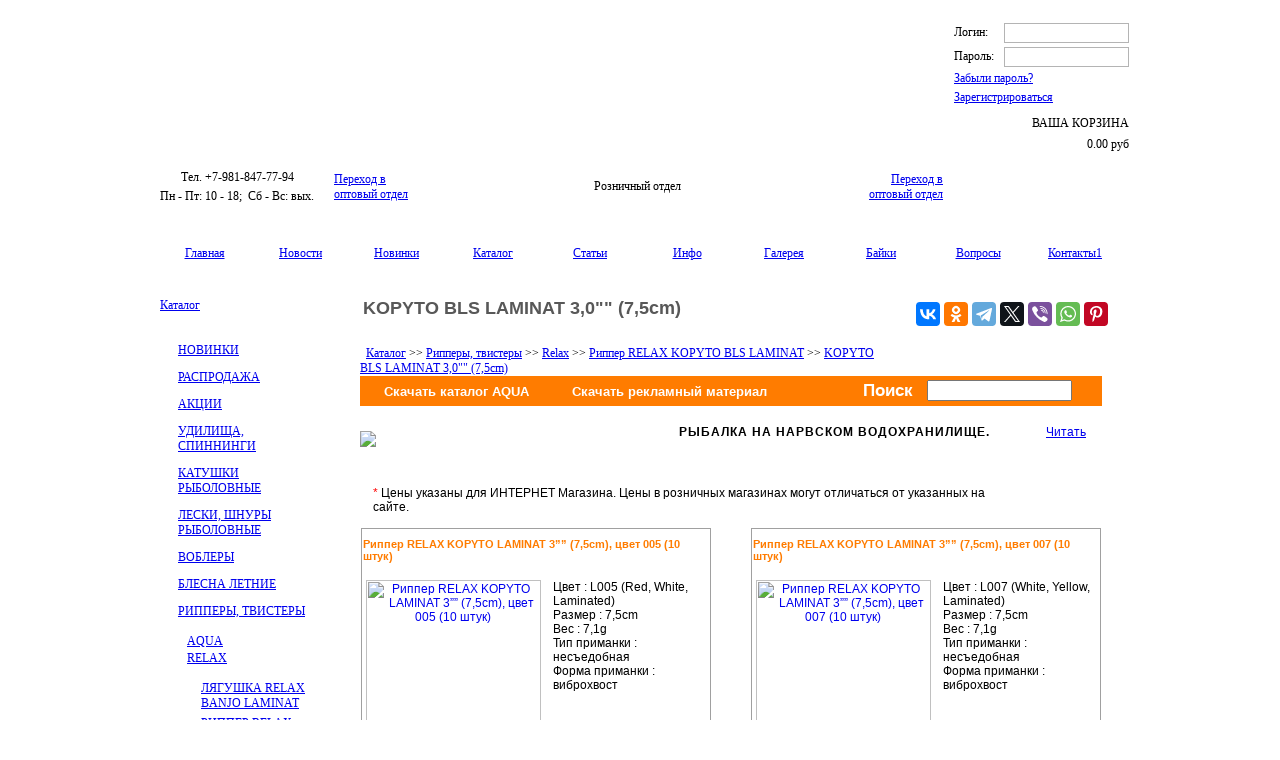

--- FILE ---
content_type: text/html; charset=UTF-8
request_url: https://www.aquafishing.net/katalog/rippery-tvistery/relax/ripper-relax-kopyto-bls-laminat/kopyto-bls-laminat-30-75cm/
body_size: 17316
content:
<html xmlns="http://www.w3.org/1999/xhtml" xml:lang="ru" lang="ru">
<head>
<meta http-equiv="Content-Type" content="text/html;charset=UTF-8" />
<meta name="viewport" content="width=device-width, initial-scale=1.0">
<title>KOPYTO BLS LAMINAT 3,0"" (7,5cm), каталог</title>
<META name="description" content="Отличные товары для рыбалки - лески, воблеры, блесны, крючки, спиннинги, катушки, удилища и многое другое. Видео о рыбалке. Обзоры снастей. Продажа оптом и в розницу. Доставка по РФ.                            ">
<META name="keywords" content="KOPYTO BLS LAMINAT 3,0"" (7,5cm), интернет-магазин, рыбалка, блесна, воблер, спиннинг,  леска, шнур, удочка, катушка">
<META name="copyright" content="Компания AQUA">
<META name="domen-copyright" content="www.aquafishing.net">
<META content="General" name="rating">
<META name="ROBOTS" content="ALL">

<link rel="stylesheet" type="text/css" href="/jformer/styles/jformer.css" />

	 <!-- jFormer JavaScript  -->
        <script type="text/javascript" src="/jformer/scripts/JFormerUtility.js"></script>
        <script type="text/javascript" src="/jformer/scripts/JFormer.js"></script>
        <script type="text/javascript" src="/jformer/scripts/JFormComponent.js"></script>
        <script type="text/javascript" src="/jformer/scripts/JFormComponentAddress.js"></script>
        <script type="text/javascript" src="/jformer/scripts/JFormComponentCreditCard.js"></script>
        <script type="text/javascript" src="/jformer/scripts/JFormComponentDate.js"></script>
        <script type="text/javascript" src="/jformer/scripts/JFormComponentDropDown.js"></script>
        <script type="text/javascript" src="/jformer/scripts/JFormComponentFile.js"></script>
        <script type="text/javascript" src="/jformer/scripts/JFormComponentHidden.js"></script>
        <script type="text/javascript" src="/jformer/scripts/JFormComponentLikert.js"></script>
        <script type="text/javascript" src="/jformer/scripts/JFormComponentLikertStatement.js"></script>
        <script type="text/javascript" src="/jformer/scripts/JFormComponentMultipleChoice.js"></script>
        <script type="text/javascript" src="/jformer/scripts/JFormComponentName.js"></script>
        <script type="text/javascript" src="/jformer/scripts/JFormComponentSingleLineText.js"></script>
        <script type="text/javascript" src="/jformer/scripts/JFormComponentTextArea.js"></script>
        <script type="text/javascript" src="/jformer/scripts/JFormPage.js"></script>
        <script type="text/javascript" src="/jformer/scripts/JFormSection.js"></script>
        <script type="text/javascript" src="/jformer/scripts/JFormerDatePicker.js"></script>
        <script type="text/javascript" src="/jformer/scripts/JFormerMask.js"></script>
        <script type="text/javascript" src="/jformer/scripts/JFormerScroller.js"></script>
        <script type="text/javascript" src="/jformer/scripts/JFormerTip.js"></script>

  <!--   <script src="/api_sklad/jquery-1.11.1.min.js" type="text/javascript"></script> -->




<LINK rel="shortcut icon" href="https://www.aquafishing.net/favicon.ico" type="image/x-icon">
<LINK rel="icon" href="https://www.aquafishing.net/favicon.ico" type="image/x-icon">
<link rel="icon" href="https://www.aquafishing.net/favicon.svg" type="image/svg+xml">

 <link href="/images_aquarozn/styles.css?1769513095" rel="stylesheet" type="text/css" />
<link href="/images_aquarozn/styleskat.css?1769513095" rel="stylesheet" type="text/css" /> 
<LINK href="/phpshop/templates/aqua4/style.css" type="text/css" rel="stylesheet">
<link rel="stylesheet" href="/images_aquarozn/modal-message.css" type="text/css">
<link rel="stylesheet" href="/images_aquarozn/demos.css" media="screen" type="text/css">
	<script type="text/javascript" src="/js/ajax.js"></script>
	<script type="text/javascript" src="/js/modal-message.js"></script>
	<script type="text/javascript" src="/js/ajax-dynamic-content.js"></script>
<SCRIPT language="JavaScript1.2" src="/java/java2.js"></SCRIPT> 
<script language="JavaScript">
<!--
img=new Array()
img[0]=new Image()
img[1]=new Image()
img[2]=new Image()
img[3]=new Image()
img[4]=new Image()
img[5]=new Image()


img[0].src="/images_aquarozn/aqua_0200_ic_11.gif"
img[1].src="/images_aquarozn/aqua_0200_ic_12.gif"
img[2].src="/images_aquarozn/aqua_0200_ic_21.gif"
img[3].src="/images_aquarozn/aqua_0200_ic_22.gif"
img[4].src="/images_aquarozn/aqua_0200_ic_31.gif"
img[5].src="/images_aquarozn/aqua_0200_ic_32.gif"


function MM_preloadImages() { //v3.0
  var d=document; if(d.images){ if(!d.MM_p) d.MM_p=new Array();
    var i,j=d.MM_p.length,a=MM_preloadImages.arguments; for(i=0; i<a.length; i++)
    if (a[i].indexOf("#")!=0){ d.MM_p[j]=new Image; d.MM_p[j++].src=a[i];}}
}


function SetBg(cell) {
cell.style.backgroundImage="url('/images_aquarozn/menu_aktiv.gif')"; }
function ClearBg(cell) {
cell.style.backgroundImage="url('/images_aquarozn/menu.gif')"; }

function ChgImg(NumImg,Action)
{

i=eval(NumImg);

if(Action)
{
document.images[i].src=img[i*2+1].src
}
else
document.images[i].src=img[i*2].src
}

//-->
</SCRIPT>

<!--[if IE]>
<style type="text/css">
div.col_1 .module_s3 .catalog {text-indent: -15px;}
</style>
<![endif]-->
<!--[if lt IE 7]>
<![if gte IE 5.5]>
<script type="text/javascript" src="/java/fixpng.js"></script>
<style type="text/css">
div.col_1 .module_s3 .catalog {text-indent: -15px;}
.iePNG, IMG { filter:expression(fixPNG(this)); }
.iePNG A { position: relative; }/* стиль для нормальной работы ссылок в элементах с PNG-фоном */
</style>
<![endif]>
<![endif]-->

<script>
<!--
function openvideo (theform){
if (top.vid){
top.vid.close();
}
a=1;
top.vid = window.open("/opt/video.php?id="+theform+"",'ww','width=450 , resizable=1 ,scrollbars = 1, height=450');
}


function openwindowvideo (theform){

if (top.ww){
  top.ww.close();
}

a=1;
top.ww = window.open(''+theform+'', ''+theform+'','width=800 , resizable=1 ,scrollbars = 1, height=750');

}
        function open_window(link,w,h)
         {
         var win = "width="+w+",height="+h+",menubar=no,location=no,resizable=no,scrollbars=no,top=200,left=200";
         newWin = window.open(link,'newWin',win);
         };


function openwindow (theform){

if (top.ww){
  top.ww.close();
}

a=1;
top.ww = window.open(''+theform+'', ''+theform+'','width=1000 , resizable=1 ,scrollbars = 1, height=840');

}
        function open_window(link,w,h)
         {
         var win = "width="+w+",height="+h+",menubar=no,location=no,resizable=no,scrollbars=no,top=200,left=200";
         newWin = window.open(link,'newWin',win);
         };
//-->
</script>
</head>
<body onLoad="MM_preloadImages('/images_aquarozn/aqua_0200_ic_12.gif','/images_aquarozn/aqua_0200_ic_22.gif','/images_aquarozn/aqua_0200_ic_32.gif','/images_aquarozn/aqua_0200_ic_11.gif','/images_aquarozn/aqua_0200_ic_21.gif','/images_aquarozn/aqua_0200_ic_31.gif','/images_aquarozn/menu_aktiv.gif','/images_aquarozn/menu.gif'); ">

<!-- Top.Mail.Ru counter -->
<script type="text/javascript">
var _tmr = window._tmr || (window._tmr = []);
_tmr.push({id: "3383578", type: "pageView", start: (new Date()).getTime()});
(function (d, w, id) {
  if (d.getElementById(id)) return;
  var ts = d.createElement("script"); ts.type = "text/javascript"; ts.async = true; ts.id = id;
  ts.src = "https://top-fwz1.mail.ru/js/code.js";
  var f = function () {var s = d.getElementsByTagName("script")[0]; s.parentNode.insertBefore(ts, s);};
  if (w.opera == "[object Opera]") { d.addEventListener("DOMContentLoaded", f, false); } else { f(); }
})(document, window, "tmr-code");
</script>
<noscript><div><img src="https://top-fwz1.mail.ru/counter?id=3383578;js=na" style="position:absolute;left:-9999px;" alt="Top.Mail.Ru" /></div></noscript>
<!-- /Top.Mail.Ru counter -->
<script type="text/javascript">
<!--
messageObj = new DHTML_modalMessage();	// We only create one object of this class
messageObj.setShadowOffset(5);	// Large shadow

function displayStaticMessage(messageContent,cssClass)
{
	messageObj.setHtmlContent(messageContent);
	messageObj.setSize(300,150);
	messageObj.setCssClassMessageBox(cssClass);
	messageObj.setSource(false);	// no html source since we want to use a static message here.
	messageObj.setShadowDivVisible(false);	// Disable shadow for these boxes
	messageObj.display();


}

function closeMessage()
{
messageObj.close();
}

function closeMessage1()
{
document.myForm.submit();
return true;
messageObj.close();
}
//-->
</script>
<table width="1000" height="274" border="0" align="center" cellpadding="0" cellspacing="0">
  <tr>
    <td height="11">&nbsp;</td>
  </tr>
  <tr>
    <td height="180"><table  border="0" width="1000"  cellspacing="0" cellpadding="0">
      <tr>
        <td width="803" height="144" background="/images_aquarozn/aqua_0200_pic_xxl_04.jpg">&nbsp;</td>
        <td height="180" rowspan="2" valign="top">
<script type="text/javascript">

<!--
 
function miniWin2(url,w,h)
{

 window.open(url,"_blank","dependent=1,left=200,top=50,width="+w+",height="+h+",location=0,menubar=0,resizable=1,scrollbars=1,status=0,titlebar=0,toolbar=0");
}

function addBookmark(url, title)
{
if (!url) url = location.href;
if (!title) title = document.title;

//Gecko
if ((typeof window.sidebar == "object") && (typeof window.sidebar.addPanel == "function")) window.sidebar.addPanel (title, url, "");
//IE4+
else if (typeof window.external == "object") window.external.AddFavorite(url, title);
//Opera7+
else if (window.opera && document.createElement)
{
  var a = document.createElement('A');
  if (!a) return false; //IF Opera 6
  a.setAttribute('rel','sidebar');
  a.setAttribute('href',url);
  a.setAttribute('title',title);
  a.click();
}
else return false;

return true;
}
--> 

</script>


<script language="JavaScript" type="text/javascript">
<!--
   function doprov() {
var thisForm = document.loginavtoize;

 if(thisForm.vb_login_username.value == '')
{ alert('Вы не ввели свой логин!');
  thisForm.vb_login_username.focus();
  return false;
}

if(thisForm.vb_login_password.value == '')
{ alert('Вы не ввели свой пароль!');
  thisForm.vb_login_password.focus();
return false;
}
 //  return false;
thisForm.submit();
return true;
    }

// -->
  </script>
  
  
<form name="loginavtoize" id="loginavtoize"   onSubmit="doprov();return false;" style="display:inline" method="post"  action="">
<table  width="175" border="0" align="center"  cellpadding="0" cellspacing="0">
  <tr>
    <td valign="top" height="36"><table width="100%" height="22px;" border="0" cellpadding="0" cellspacing="0">
      <tr>
        <td  width="50" height="11px;" ><div class="a_title">Логин:</div><div style="height:4px;"></div></td>
        <td align="right"><div class="a_input"><input  name="vb_login_username" type="text" id="vb_login_username"   class="a_input"   value=""  ></div><div style="height:4px;"></div></td>
      </tr>
      <tr>
        <td  width="50" height="11px;" > <div class="a_title">Пароль:&nbsp;&nbsp;&nbsp;</div></td>
        <td align="right"><div class="a_input"><input  name="vb_login_password" type="password" id="vb_login_password" class="a_input"   value=""   ></div></td>   <!--  password  -->
      </tr>
    </table><div style="height:4px;"></div><div class="a_title"><a class="a_form" href="/kat/S_2.html">Забыли пароль?</a></div>
	<div style="height:4px;"></div><div class="a_title"><a class="a_form" href="/kat/S_1.html">Зарегистрироваться</a></div>
	<div style="height:5px;"></div></td>
  </tr>
      <tr>
    <td><a class="a_enter" href="https://www.aquafishing.net/" onclick="document.getElementById('loginavtoize').submit(); return false;"></a></td>
  </tr>
    <tr>
    <td>
      <table width="175" border="0" align="center"  cellpadding="0" cellspacing="0">
        <tr>
          <td width="66"><div class="a_korz"></div></td>
          <td class="korz2" nowrap="nowrap" align="right"><div style="height:6px;"></div><div class="a_title">ВАША КОРЗИНА</div><div style="height:6px;"></div> <div class="a_total">0.00 <span>руб</span></div></td>
        </tr>
      </table></td>
  </tr>
    <tr>
    <td ><a class="rollover" href="/kat/S_5.html" onclick="document.getElementById('shoppingcart').submit(); return false;"></a></td>
  </tr>
</table><input name="s" value="" type="hidden">
		<input name="securitytoken" value="guest" type="hidden">
		<input name="do" value="login" type="hidden">
		<input name="vb_login_md5password" type="hidden">
		<input name="vb_login_md5password_utf" type="hidden">
</form>
<!-- <br>  <br>  <br>  <br> 
  
 <table width="195" height="180" border="0" cellpadding="0" cellspacing="0">
          <tr>
            <td colspan="4" align="right" valign="top"> 
<form name="loginavtoize"  onSubmit="doprov();return false;" style="display:inline" method="post"  action="">
<table width="168" height="125" border="0" cellpadding="0" cellspacing="0">
  <tr>
    <td><table width="100%" height="100%" border="0" cellpadding="0" cellspacing="0">
      <tr>
        <td class="korz2b">Логин4:</td>
        <td align="right" class="korz1"><input  name="vb_login_username" type="text" id="vb_login_username"   class="us5"   value=""  ></td>
      </tr>
      <tr>
        <td class="korz2b">Пароль:</td>
        <td align="right"><input  name="vb_login_password" type="password" id="vb_login_password" class="us5"   value=""   ></td>
      </tr>
    </table><a class="a_form" href="/kat/S_2.html">Забыли пароль?</a></td>
    <td rowspan="5"><img src="/images_aqua/piksel.gif" width="3" height="10" /></td>
  </tr>

  <tr>
    <td class="zakb"><a class="a_form" href="/kat/S_2.html">Забыли пароль?</a> </td>
    </tr>
  <tr>
    <td align="left" class="zakb"><a class="a_form_1" href="/kat/S_1.html">Зарегистрироваться</a></td>
    </tr>
  <tr>
    <td align="center" valign="bottom"><label>
    		<input name="s" value="" type="hidden">
		<input name="securitytoken" value="guest" type="hidden">
		<input name="do" value="login" type="hidden">
		<input name="vb_login_md5password" type="hidden">
		<input name="vb_login_md5password_utf" type="hidden">  <input class="knop" type="submit" name="Submit" title="Введите ваше имя пользователя и пароль, чтобы войти, или нажмите кнопку 'Регистрация', чтобы зарегистрироваться."  accesskey="s" value="ВОЙТИ">
    </label></td>
    </tr>
	  <tr>
    <td align="center"class="korz2b"><a class="a_form_1" href="/kat/S_5.html">ВАША КОРЗИНА <br>(пусто) </a></td>
    </tr>
</table>
</form>
</td>
<td width="14" valign="bottom"></td>
            </tr>
        </table>
-->	</td>
      </tr>
      <tr>
        <td height="36" ><table width="100%" height="36" border="0" cellpadding="0" cellspacing="0">
          <tr><td  align="center" width="194">
<script type="text/javascript" src="//yandex.st/share/share.js" charset="utf-8"></script>
<table width="100%" border="0">
     <tr>
       <td align="center" valign="top" class="titil2"><div>Тел. +7-981-847-77-94</div></td>
     </tr>
     <tr>
       <td align="center" valign="top" class="time"><div>Пн - Пт: 10 - 18;&nbsp; Сб - Вс: вых.</div></td>
     </tr>
   </table>
</td>
          <td><noindex><table width="100%" height="36" border="0" cellpadding="0" cellspacing="0">
     <tr>
     <td align="left"><a href="/katalogopt/rippery-tvistery/relax/ripper-relax-kopyto-bls-laminat/kopyto-bls-laminat-30-75cm/" class = "OPT2_ROZN">Переход в<br> оптовый отдел</a></td>
     <td align="center"> <div class="OPT_ROZN">Розничный отдел</div></td>
     <td align="right"><a href="/katalogopt/rippery-tvistery/relax/ripper-relax-kopyto-bls-laminat/kopyto-bls-laminat-30-75cm/" class = "OPT2_ROZN">Переход в<br> оптовый отдел</a></td>
     </tr>
     </table></noindex></td>
          </tr></table></td>
        </tr>
    </table></td>
  </tr>
  <tr>
    <td height="34" background="/images_aquarozn/aqua_0200_p_r1.png">&nbsp;</td>
  </tr>
  <tr>
    <td height="25"><table width="100%" border="0" cellpadding="0" cellspacing="1" bordercolor="#000000">
      <tr>
        <td width="13" background="/images_aquarozn/aqua_0200_kn_m_b.png"><img src="/images_aquarozn/aqua_0200_kn_m_b.png" width="13" height="23" alt=""></td>
        <td width="80" align="center" background="/images_aquarozn/aqua_0200_kn_m_b.png"><a href="/" class = "menu_top_1">Главная</a></td>
        <td width="80" align="center" background="/images_aquarozn/aqua_0200_kn_m_b.png"><a href="/news/P1.html" class = "menu_top_1">Новости</a></td>
        <td width="80" align="center" background="/images_aquarozn/aqua_0200_kn_m_b.png"><a href="/nov/P1.html" class="menu_top_1">Новинки</a></td>
        <td width="80" align="center" background="/images_aquarozn/aqua_0200_kn_m_r.png"><a href="/katalog/" class="menu_top_aktiv">Каталог</a></td>
        <td width="80" align="center" background="/images_aquarozn/aqua_0200_kn_m_b.png"><a href="/stat/" class="menu_top_1">Статьи</a></td>
        <td width="80" align="center" background="/images_aquarozn/aqua_0200_kn_m_b.png"><a href="/page/report.html" class="menu_top_1">Инфо</a></td>
        <td width="80" align="center" background="/images_aquarozn/aqua_0200_kn_m_b.png"><a href="/gal/P1.html" class="menu_top_1">Галерея</a></td>
        <td width="80" align="center" background="/images_aquarozn/aqua_0200_kn_m_b.png"><a href="/bay/P1.html" class="menu_top_1">Байки</a></td>
        <td width="80" align="center" background="/images_aquarozn/aqua_0200_kn_m_b.png"><a href="/page/voprrozn.html" class="menu_top">Вопросы</a></td>
        <td width="80" align="center" background="/images_aquarozn/aqua_0200_kn_m_b.png"><a href="/kont/P2.html" class="menu_top">Контакты1</a></td>   
        <td width="12" background="/images_aquarozn/aqua_0200_kn_m_b.png"><img src="/images_aquarozn/aqua_0200_kn_m_b.png" width="12" height="23" alt=""></td>
      </tr>
    </table></td>
  </tr>
  <tr>
    <td height="24">&nbsp;</td>
  </tr>
</table>



<table width="1000"  border="0" align="center" cellpadding="0" cellspacing="0">
  <tr>
    <td width="195" align="left" valign="top"><table width="100%"  border="0" cellpadding="0" cellspacing="0" class="lage">
      <tr>
        <td height="250" valign="top"><table width="155" height="53" border="0" align="center" cellpadding="0" cellspacing="0">
            <tr>
              <td height="21" valign="bottom" class="AQUA_str"><a href="/katalog/" class="AQUA_str">Каталог</a> </td>
			   <td width="8" height="53" rowspan="3" >&nbsp;</td>
              <td width="30" height="53" rowspan="3" background="/images_aquarozn/aqua_0200_ic_505.png" >&nbsp;</td>
            </tr>
            <tr>
              <td height="1" background="/images_aquarozn/aqua_0200_w_p_s.png"></td>
              </tr>
			            <tr>
              <td height="25"  >&nbsp;</td>
              </tr>
          </table>
         <!--  основная форма вывода меню -->

<script type="text/javascript"> 

function Dis(d, idd) {
//alert (d);
var tab1 = 'h_'+idd;
var tab2 = 'v_'+idd;
//alert (tab1);
if (d>2){
document.getElementById(tab1).style.display = "none";
document.getElementById(tab2).style.display = "block";
}
else
{
document.getElementById(tab1).style.display = "block";
document.getElementById(tab2).style.display = "none";
}
}


</script>

<table width="155" border="0" align="center" cellpadding="0" cellspacing="0">
<tr>
<td onMouseOver="Dis(1, 1);" onMouseOut="Dis(3, 1);">			
<table id="h_1" style=" display:none" width="155" border="0" cellspacing="0" cellpadding="0">
  <tr>
    <td width="18" rowspan="2" align="left" valign="top" style="padding-top:3px;"><img src="/images_aqua/pic_menu_hover.gif" width="10" height="10"></td>
    <td height="10" style="text-transform: uppercase;"><a href="/katalog/nov" class = "menu_left_1">НОВИНКИ</a></td>
  </tr>
  <tr>
    <td height="2"><img src="/images_aqua/pic_menu_hover.gif" width="137" height="2"></td>
  </tr>
  <tr>
    <td align="left" valign="top"><img src="/images_aqua/piksel.gif" width="10" height="10"></td>
    <td height="2"></td>
  </tr>
</table>
<table  id="v_1" width="155" border="0" cellspacing="0" cellpadding="0">
  <tr>
    <td width="18" rowspan="2" align="left" valign="top" style="padding-top:3px;"><img src="/images_aqua/pic_menu.gif" width="10" height="10"></td>
    <td height="10" style="text-transform: uppercase;"><a href="/katalog/nov" class = "menu_left_1">НОВИНКИ</a></td>
  </tr>
  <tr>
    <td height="2"><img src="/images_aqua/pic_menu.gif" width="137" height="2"></td>
  </tr>
  <tr>
    <td align="left" valign="top"><img src="/images_aqua/piksel.gif" width="10" height="10"></td>
    <td height="2"></td>
  </tr>
</table>
</td>
</tr>	
<tr>
<td onMouseOver="Dis(1, 2);" onMouseOut="Dis(3, 2);">			
<table id="h_2" style=" display:none" width="155" border="0" cellspacing="0" cellpadding="0">
  <tr>
    <td width="18" rowspan="2" align="left" valign="top" style="padding-top:3px;"><img src="/images_aqua/pic_menu_hover.gif" width="10" height="10"></td>
    <td height="10" style="text-transform: uppercase;"><a href="/katalog/rasp" class = "menu_left_1">РАСПРОДАЖА</a></td>
  </tr>
  <tr>
    <td height="2"><img src="/images_aqua/pic_menu_hover.gif" width="137" height="2"></td>
  </tr>
  <tr>
    <td align="left" valign="top"><img src="/images_aqua/piksel.gif" width="10" height="10"></td>
    <td height="2"></td>
  </tr>
</table>
<table  id="v_2" width="155" border="0" cellspacing="0" cellpadding="0">
  <tr>
    <td width="18" rowspan="2" align="left" valign="top" style="padding-top:3px;"><img src="/images_aqua/pic_menu.gif" width="10" height="10"></td>
    <td height="10" style="text-transform: uppercase;"><a href="/katalog/rasp" class = "menu_left_1">РАСПРОДАЖА</a></td>
  </tr>
  <tr>
    <td height="2"><img src="/images_aqua/pic_menu.gif" width="137" height="2"></td>
  </tr>
  <tr>
    <td align="left" valign="top"><img src="/images_aqua/piksel.gif" width="10" height="10"></td>
    <td height="2"></td>
  </tr>
</table>
</td>
</tr>	
<tr>
<td onMouseOver="Dis(1, 3);" onMouseOut="Dis(3, 3);">			
<table id="h_3" style=" display:none" width="155" border="0" cellspacing="0" cellpadding="0">
  <tr>
    <td width="18" rowspan="2" align="left" valign="top" style="padding-top:3px;"><img src="/images_aqua/pic_menu_hover.gif" width="10" height="10"></td>
    <td height="10" style="text-transform: uppercase;"><a href="/katalog/ras" class = "menu_left_1">АКЦИИ</a></td>
  </tr>
  <tr>
    <td height="2"><img src="/images_aqua/pic_menu_hover.gif" width="137" height="2"></td>
  </tr>
  <tr>
    <td align="left" valign="top"><img src="/images_aqua/piksel.gif" width="10" height="10"></td>
    <td height="2"></td>
  </tr>
</table>
<table  id="v_3" width="155" border="0" cellspacing="0" cellpadding="0">
  <tr>
    <td width="18" rowspan="2" align="left" valign="top" style="padding-top:3px;"><img src="/images_aqua/pic_menu.gif" width="10" height="10"></td>
    <td height="10" style="text-transform: uppercase;"><a href="/katalog/ras" class = "menu_left_1">АКЦИИ</a></td>
  </tr>
  <tr>
    <td height="2"><img src="/images_aqua/pic_menu.gif" width="137" height="2"></td>
  </tr>
  <tr>
    <td align="left" valign="top"><img src="/images_aqua/piksel.gif" width="10" height="10"></td>
    <td height="2"></td>
  </tr>
</table>
</td>
</tr>	
<tr>
<td onMouseOver="Dis(1, 4);" onMouseOut="Dis(3, 4);">			
<table id="h_4" style=" display:none" width="155" border="0" cellspacing="0" cellpadding="0">
  <tr>
    <td width="18" rowspan="2" align="left" valign="top" style="padding-top:3px;"><img src="/images_aqua/pic_menu_hover.gif" width="10" height="10"></td>
    <td height="10" style="text-transform: uppercase;"><a href="/katalog/udilishcha-spinningi" class = "menu_left_1">Удилища, спиннинги</a></td>
  </tr>
  <tr>
    <td height="2"><img src="/images_aqua/pic_menu_hover.gif" width="137" height="2"></td>
  </tr>
  <tr>
    <td align="left" valign="top"><img src="/images_aqua/piksel.gif" width="10" height="10"></td>
    <td height="2"></td>
  </tr>
</table>
<table  id="v_4" width="155" border="0" cellspacing="0" cellpadding="0">
  <tr>
    <td width="18" rowspan="2" align="left" valign="top" style="padding-top:3px;"><img src="/images_aqua/pic_menu.gif" width="10" height="10"></td>
    <td height="10" style="text-transform: uppercase;"><a href="/katalog/udilishcha-spinningi" class = "menu_left_1">Удилища, спиннинги</a></td>
  </tr>
  <tr>
    <td height="2"><img src="/images_aqua/pic_menu.gif" width="137" height="2"></td>
  </tr>
  <tr>
    <td align="left" valign="top"><img src="/images_aqua/piksel.gif" width="10" height="10"></td>
    <td height="2"></td>
  </tr>
</table>
</td>
</tr>	
<tr>
<td onMouseOver="Dis(1, 5);" onMouseOut="Dis(3, 5);">			
<table id="h_5" style=" display:none" width="155" border="0" cellspacing="0" cellpadding="0">
  <tr>
    <td width="18" rowspan="2" align="left" valign="top" style="padding-top:3px;"><img src="/images_aqua/pic_menu_hover.gif" width="10" height="10"></td>
    <td height="10" style="text-transform: uppercase;"><a href="/katalog/katushki-rybolovnye" class = "menu_left_1">Катушки рыболовные</a></td>
  </tr>
  <tr>
    <td height="2"><img src="/images_aqua/pic_menu_hover.gif" width="137" height="2"></td>
  </tr>
  <tr>
    <td align="left" valign="top"><img src="/images_aqua/piksel.gif" width="10" height="10"></td>
    <td height="2"></td>
  </tr>
</table>
<table  id="v_5" width="155" border="0" cellspacing="0" cellpadding="0">
  <tr>
    <td width="18" rowspan="2" align="left" valign="top" style="padding-top:3px;"><img src="/images_aqua/pic_menu.gif" width="10" height="10"></td>
    <td height="10" style="text-transform: uppercase;"><a href="/katalog/katushki-rybolovnye" class = "menu_left_1">Катушки рыболовные</a></td>
  </tr>
  <tr>
    <td height="2"><img src="/images_aqua/pic_menu.gif" width="137" height="2"></td>
  </tr>
  <tr>
    <td align="left" valign="top"><img src="/images_aqua/piksel.gif" width="10" height="10"></td>
    <td height="2"></td>
  </tr>
</table>
</td>
</tr>	
<tr>
<td onMouseOver="Dis(1, 6);" onMouseOut="Dis(3, 6);">			
<table id="h_6" style=" display:none" width="155" border="0" cellspacing="0" cellpadding="0">
  <tr>
    <td width="18" rowspan="2" align="left" valign="top" style="padding-top:3px;"><img src="/images_aqua/pic_menu_hover.gif" width="10" height="10"></td>
    <td height="10" style="text-transform: uppercase;"><a href="/katalog/leski-shnury-rybolovnye" class = "menu_left_1">Лески, шнуры рыболовные</a></td>
  </tr>
  <tr>
    <td height="2"><img src="/images_aqua/pic_menu_hover.gif" width="137" height="2"></td>
  </tr>
  <tr>
    <td align="left" valign="top"><img src="/images_aqua/piksel.gif" width="10" height="10"></td>
    <td height="2"></td>
  </tr>
</table>
<table  id="v_6" width="155" border="0" cellspacing="0" cellpadding="0">
  <tr>
    <td width="18" rowspan="2" align="left" valign="top" style="padding-top:3px;"><img src="/images_aqua/pic_menu.gif" width="10" height="10"></td>
    <td height="10" style="text-transform: uppercase;"><a href="/katalog/leski-shnury-rybolovnye" class = "menu_left_1">Лески, шнуры рыболовные</a></td>
  </tr>
  <tr>
    <td height="2"><img src="/images_aqua/pic_menu.gif" width="137" height="2"></td>
  </tr>
  <tr>
    <td align="left" valign="top"><img src="/images_aqua/piksel.gif" width="10" height="10"></td>
    <td height="2"></td>
  </tr>
</table>
</td>
</tr>	
<tr>
<td onMouseOver="Dis(1, 7);" onMouseOut="Dis(3, 7);">			
<table id="h_7" style=" display:none" width="155" border="0" cellspacing="0" cellpadding="0">
  <tr>
    <td width="18" rowspan="2" align="left" valign="top" style="padding-top:3px;"><img src="/images_aqua/pic_menu_hover.gif" width="10" height="10"></td>
    <td height="10" style="text-transform: uppercase;"><a href="/katalog/voblery" class = "menu_left_1">Воблеры</a></td>
  </tr>
  <tr>
    <td height="2"><img src="/images_aqua/pic_menu_hover.gif" width="137" height="2"></td>
  </tr>
  <tr>
    <td align="left" valign="top"><img src="/images_aqua/piksel.gif" width="10" height="10"></td>
    <td height="2"></td>
  </tr>
</table>
<table  id="v_7" width="155" border="0" cellspacing="0" cellpadding="0">
  <tr>
    <td width="18" rowspan="2" align="left" valign="top" style="padding-top:3px;"><img src="/images_aqua/pic_menu.gif" width="10" height="10"></td>
    <td height="10" style="text-transform: uppercase;"><a href="/katalog/voblery" class = "menu_left_1">Воблеры</a></td>
  </tr>
  <tr>
    <td height="2"><img src="/images_aqua/pic_menu.gif" width="137" height="2"></td>
  </tr>
  <tr>
    <td align="left" valign="top"><img src="/images_aqua/piksel.gif" width="10" height="10"></td>
    <td height="2"></td>
  </tr>
</table>
</td>
</tr>	
<tr>
<td onMouseOver="Dis(1, 8);" onMouseOut="Dis(3, 8);">			
<table id="h_8" style=" display:none" width="155" border="0" cellspacing="0" cellpadding="0">
  <tr>
    <td width="18" rowspan="2" align="left" valign="top" style="padding-top:3px;"><img src="/images_aqua/pic_menu_hover.gif" width="10" height="10"></td>
    <td height="10" style="text-transform: uppercase;"><a href="/katalog/blesna-letnie" class = "menu_left_1">Блесна летние</a></td>
  </tr>
  <tr>
    <td height="2"><img src="/images_aqua/pic_menu_hover.gif" width="137" height="2"></td>
  </tr>
  <tr>
    <td align="left" valign="top"><img src="/images_aqua/piksel.gif" width="10" height="10"></td>
    <td height="2"></td>
  </tr>
</table>
<table  id="v_8" width="155" border="0" cellspacing="0" cellpadding="0">
  <tr>
    <td width="18" rowspan="2" align="left" valign="top" style="padding-top:3px;"><img src="/images_aqua/pic_menu.gif" width="10" height="10"></td>
    <td height="10" style="text-transform: uppercase;"><a href="/katalog/blesna-letnie" class = "menu_left_1">Блесна летние</a></td>
  </tr>
  <tr>
    <td height="2"><img src="/images_aqua/pic_menu.gif" width="137" height="2"></td>
  </tr>
  <tr>
    <td align="left" valign="top"><img src="/images_aqua/piksel.gif" width="10" height="10"></td>
    <td height="2"></td>
  </tr>
</table>
</td>
</tr>	
<tr>
<td>			
<table  id="v_9" width="155" border="0" cellspacing="0" cellpadding="0">
  <tr>
    <td width="18" rowspan="2" align="left" valign="top" style="padding-top:3px;"><img src="/images_aqua/pic_menu_aktiv.gif" width="10" height="10"></td>
    <td height="10" style="text-transform: uppercase; "><a href="/katalog/rippery-tvistery" class = "menu_left_1_aktiv">Рипперы, твистеры</a></td>
  </tr>
  <tr>
    <td height="2"><img src="/images_aqua/pic_menu_aktiv.gif" width="137" height="2"></td>
  </tr>
</table>
</td>
</tr>	

<tr>
<td>
<table width="100%" border="0" cellspacing="0" cellpadding="0">
<tr>
    <td align="left" valign="top"><img src="/images_aqua/piksel.gif" width="12" height="13"></td>
    <td height="13" width="143"  background="/images_aquarozn/niz_gran_t.gif"></td>
  </tr>
</table>
</td>
</tr>
  <tr>
<td>			
<table  width="155" border="0" cellspacing="0" cellpadding="0">
  <tr>
    <td width="18" rowspan="2" align="left" valign="top"><img src="/images_aqua/piksel.gif" width="18" height="1"></td>
	<td width="24" rowspan="2" align="left" class="left_td_1_2"><img src="/images_aqua/piksel.gif" width="6" ></td>
    <td height="14" valign="bottom" style="text-transform: uppercase; padding-left:3px; "><a href="/katalog/rippery-tvistery/aqua" class = "menu_left_1">AQUA</a></td>
  </tr>
  <tr>
    <td height="2"><img src="/images_aqua/piksel.gif" width="131" height="2"></td>
  </tr>
</table>
</td>
</tr>	
<tr>
<td>			
<table  width="155" border="0" cellspacing="0" cellpadding="0">
  <tr>
    <td width="18" rowspan="2" align="left" valign="top"><img src="/images_aqua/piksel.gif" width="18" height="1"></td>
	<td width="24" rowspan="2" align="left" class="left_td_1_2"><img src="/images_aqua/piksel.gif" width="6" ></td>
    <td height="14" valign="bottom" style="text-transform: uppercase; padding-left:3px; "><a href="/katalog/rippery-tvistery/relax" class = "menu_left_1_aktiv">Relax</a></td>
  </tr>
  <tr>
    <td height="2"><img src="/images_aqua/pic_menu_aktiv.gif" width="131" height="2"></td>
  </tr>
</table></td>
</tr>	

<tr>
<td>
<table   width="155" border="0" cellspacing="0" cellpadding="0">
  <tr>
    <td width="18" align="left" valign="top" ><img src="/images_aqua/piksel.gif" width="18" height="1"></td>
        <td width="6" align="left" valign="bottom" class="left_td_1"><img src="/images_aqua/piksel.gif" width="6" ></td>
    <td height="13" width="131"  background="/images_aquarozn/niz_gran_t.gif"></td>
  </tr>
</table>
</td>
</tr>
  <tr>
<td>			
<table  width="155" border="0" cellspacing="0" cellpadding="0">
  <tr>
    <td width="18"  align="left" valign="top"><img src="/images_aqua/piksel.gif" width="18" height="1"></td>
	<td width="6"  align="left" class="left_td_1"><img src="/images_aqua/piksel.gif" width="6" ></td>
	<td width="6"  align="left" ><img src="/images_aqua/piksel.gif" width="6" ></td>
	<td width="6"  align="left" class="left_td_1_2"><img src="/images_aqua/piksel.gif" width="6" ></td>
    <td  height="14" valign="bottom" style="text-transform: uppercase; padding-left:5px; padding-bottom:5px;"><a href="/katalog/rippery-tvistery/relax/lyagushka-relax-banjo-laminat" class = "menu_left_1">Лягушка RELAX BANJO LAMINAT</a></td>
  </tr>
</table>
</td>
</tr>	
<tr>
<td>			
<table  width="155" border="0" cellspacing="0" cellpadding="0">
  <tr>
    <td width="18"  align="left" valign="top"><img src="/images_aqua/piksel.gif" width="18" height="1"></td>
	<td width="6"  align="left" class="left_td_1"><img src="/images_aqua/piksel.gif" width="6" ></td>
	<td width="6"  align="left" ><img src="/images_aqua/piksel.gif" width="6" ></td>
	<td width="6"  align="left" class="left_td_1_2"><img src="/images_aqua/piksel.gif" width="6" ></td>
    <td  height="14" valign="bottom" style="text-transform: uppercase; padding-left:5px; padding-bottom:5px;"><a href="/katalog/rippery-tvistery/relax/ripper-relax-bass" class = "menu_left_1">Риппер RELAX BASS</a></td>
  </tr>
</table>
</td>
</tr>	
<tr>
<td>			
<table  width="155" border="0" cellspacing="0" cellpadding="0">
  <tr>
    <td width="18"  align="left" valign="top"><img src="/images_aqua/piksel.gif" width="18" height="1"></td>
	<td width="6"  align="left" class="left_td_1"><img src="/images_aqua/piksel.gif" width="6" ></td>
	<td width="6"  align="left" ><img src="/images_aqua/piksel.gif" width="6" ></td>
	<td width="6"  align="left" class="left_td_1_2"><img src="/images_aqua/piksel.gif" width="6" ></td>
    <td  height="14" valign="bottom" style="text-transform: uppercase; padding-left:5px; padding-bottom:5px;"><a href="/katalog/rippery-tvistery/relax/ripper-relax-kingshad" class = "menu_left_1">Риппер RELAX KINGSHAD</a></td>
  </tr>
</table>
</td>
</tr>	
<tr>
<td>			
<table  width="155" border="0" cellspacing="0" cellpadding="0">
  <tr>
    <td width="18"  align="left" valign="top"><img src="/images_aqua/piksel.gif" width="18" height="1"></td>
	<td width="6"  align="left" class="left_td_1"><img src="/images_aqua/piksel.gif" width="6" ></td>
	<td width="6"  align="left" ><img src="/images_aqua/piksel.gif" width="6" ></td>
	<td width="6"  align="left" class="left_td_1_2"><img src="/images_aqua/piksel.gif" width="6" ></td>
    <td  height="14" valign="bottom" style="text-transform: uppercase; padding-left:5px; padding-bottom:5px;"><a href="/katalog/rippery-tvistery/relax/ripper-relax-kingshad-laminat" class = "menu_left_1">Риппер RELAX KINGSHAD LAMINAT</a></td>
  </tr>
</table>
</td>
</tr>	
<tr>
<td>			
<table  width="155" border="0" cellspacing="0" cellpadding="0">
  <tr>
    <td width="18"  align="left" valign="top"><img src="/images_aqua/piksel.gif" width="18" height="1"></td>
	<td width="6"  align="left" class="left_td_1"><img src="/images_aqua/piksel.gif" width="6" ></td>
	<td width="6"  align="left" ><img src="/images_aqua/piksel.gif" width="6" ></td>
	<td width="6"  align="left" class="left_td_1_2"><img src="/images_aqua/piksel.gif" width="6" ></td>
    <td  height="14" valign="bottom" style="text-transform: uppercase; padding-left:5px; padding-bottom:5px;"><a href="/katalog/rippery-tvistery/relax/ripper-relax-kopyto-bls" class = "menu_left_1">Риппер RELAX KOPYTO BLS</a></td>
  </tr>
</table>
</td>
</tr>	
<tr>
<td>			
<table  width="155" border="0" cellspacing="0" cellpadding="0">
  <tr>
    <td width="18"  align="left" valign="top"><img src="/images_aqua/piksel.gif" width="18" height="1"></td>
	<td width="6"  align="left" class="left_td_1"><img src="/images_aqua/piksel.gif" width="6" ></td>
	<td width="6"  align="left" ><img src="/images_aqua/piksel.gif" width="6" ></td>
	<td width="6"  align="left" class="left_td_1_2"><img src="/images_aqua/piksel.gif" width="6" ></td>
    <td  height="14" valign="bottom" style="text-transform: uppercase; padding-left:5px; padding-bottom:5px;"><a href="/katalog/rippery-tvistery/relax/ripper-relax-kopyto-bls-heads" class = "menu_left_1">Риппер RELAX KOPYTO BLS HEADS</a></td>
  </tr>
</table>
</td>
</tr>	
<tr>
<td>			
<table  width="155" border="0" cellspacing="0" cellpadding="0">
  <tr>
    <td width="18"  align="left" valign="top"><img src="/images_aqua/piksel.gif" width="18" height="1"></td>
	<td width="6"  align="left" class="left_td_1"><img src="/images_aqua/piksel.gif" width="6" ></td>
	<td width="6"  align="left" ><img src="/images_aqua/piksel.gif" width="6" ></td>
	<td width="6"  align="left" class="left_td_1_2"><img src="/images_aqua/piksel.gif" width="6" ></td>
    <td  height="14" valign="bottom" style="text-transform: uppercase; padding-left:5px; padding-bottom:5px;"><a href="/katalog/rippery-tvistery/relax/ripper-relax-kopyto-bls-l" class = "menu_left_1">Риппер RELAX KOPYTO BLS L</a></td>
  </tr>
</table>
</td>
</tr>	
<tr>
<td>			
<table  width="155" border="0" cellspacing="0" cellpadding="0">
  <tr>
    <td width="18"  align="left" valign="top"><img src="/images_aqua/piksel.gif" width="18" height="1"></td>
	<td width="6"  align="left" class="left_td_1"><img src="/images_aqua/piksel.gif" width="6" ></td>
	<td width="6"  align="left" ><img src="/images_aqua/piksel.gif" width="6" ></td>
	<td width="6"  align="left" class="left_td_1_2"><img src="/images_aqua/piksel.gif" width="6" ></td>
    <td  height="14" valign="bottom" style="text-transform: uppercase; padding-left:5px; padding-bottom:5px;"><a href="/katalog/rippery-tvistery/relax/ripper-relax-kopyto-bls-l-laminat" class = "menu_left_1">Риппер RELAX KOPYTO BLS L LAMINAT</a></td>
  </tr>
</table>
</td>
</tr>	
<tr>
<td>			
<table  width="155" border="0" cellspacing="0" cellpadding="0">
  <tr>
    <td width="18"  align="left" valign="top"><img src="/images_aqua/piksel.gif" width="18" height="1"></td>
	<td width="6"  align="left" class="left_td_1"><img src="/images_aqua/piksel.gif" width="6" ></td>
	<td width="6"  align="left" ><img src="/images_aqua/piksel.gif" width="6" ></td>
	<td width="6"  align="left" class="left_td_1_2"><img src="/images_aqua/piksel.gif" width="6" ></td>
    <td  height="14" valign="bottom" style="text-transform: uppercase; padding-left:5px; padding-bottom:5px;"><a href="/katalog/rippery-tvistery/relax/ripper-relax-kopyto-bls-l-tail" class = "menu_left_1">Риппер RELAX KOPYTO BLS L TAIL</a></td>
  </tr>
</table>
</td>
</tr>	
<tr>
<td>			
<table  width="155" border="0" cellspacing="0" cellpadding="0">
  <tr>
    <td width="18"  align="left" valign="top"><img src="/images_aqua/piksel.gif" width="18" height="1"></td>
	<td width="6"  align="left" class="left_td_1"><img src="/images_aqua/piksel.gif" width="6" ></td>
	<td width="6"  align="left"><img src="/images_aqua/piksel.gif" width="6" ></td>
	<td width="6"  align="left" class="left_td_1_2"><img src="/images_aqua/piksel.gif" width="6" ></td>
    <td  height="14" valign="bottom" style="text-transform: uppercase; padding-left:5px;  padding-bottom:5px;"><a href="/katalog/rippery-tvistery/relax/ripper-relax-kopyto-bls-laminat" class = "menu_left_1_aktiv">Риппер RELAX KOPYTO BLS LAMINAT</a></td>
  </tr>
</table>
</td>
</tr>	

<tr>
<td>
<table   width="155" border="0" cellspacing="0" cellpadding="0">
  <tr>
    <td width="18" align="left" valign="top" ><img src="/images_aqua/piksel.gif" width="18" height="1"></td>
        <td width="6" align="left" valign="bottom" class="left_td_1"><img src="/images_aqua/piksel.gif" width="6" ></td>
        <td width="6" align="left" valign="bottom" ><img src="/images_aqua/piksel.gif" width="6" ></td>
        <td width="6" align="left" valign="bottom" class="left_td_1"><img src="/images_aqua/piksel.gif" width="6" ></td>

    <td height="13" width="131"  background="/images_aquarozn/niz_gran_t.gif"></td>
  </tr>
</table>
</td>
</tr>
  <tr>
<td>			
<table  width="155" border="0" cellspacing="0" cellpadding="0">
  <tr>
    <td width="18"  align="left" valign="top"><img src="/images_aqua/piksel.gif" width="18" height="1"></td>
	<td width="6"  align="left" class="left_td_1"><img src="/images_aqua/piksel.gif" width="6" ></td>
	<td width="6"  align="left"><img src="/images_aqua/piksel.gif" width="6" ></td>
	<td width="6"  align="left" class="left_td_1"><img src="/images_aqua/piksel.gif" width="6" ></td>
	<td width="6"  align="left"><img src="/images_aqua/piksel.gif" width="6" ></td>
	<td width="6"  align="left" class="left_td_1_2"><img src="/images_aqua/piksel.gif" width="6" ></td>
    <td  height="14" valign="bottom" style="text-transform: uppercase; padding-left:5px; padding-bottom:5px;"><a href="/katalog/rippery-tvistery/relax/ripper-relax-kopyto-bls-laminat/kopyto-bls-laminat-25-62cm" class = "menu_left_1">KOPYTO BLS LAMINAT 2,5"" (6,2cm)</a></td>
  </tr>
</table>
</td>
</tr>	
<tr>
<td onMouseOut="Dis(3, 9);">			
<table  width="155" border="0" cellspacing="0" cellpadding="0">
  <tr>
    <td width="18"  align="left" valign="top"><img src="/images_aqua/piksel.gif" width="18" height="1"></td>
	<td width="6"  align="left" class="left_td_1"><img src="/images_aqua/piksel.gif" width="6" ></td>
	<td width="6"  align="left"><img src="/images_aqua/piksel.gif" width="6" ></td>
	<td width="6"  align="left" class="left_td_1"><img src="/images_aqua/piksel.gif" width="6" ></td>
	<td width="6"  align="left"><img src="/images_aqua/piksel.gif" width="6" ></td>
	<td width="6"  align="left" class="left_td_1_2"><img src="/images_aqua/piksel.gif" width="6" ></td>	
    <td  height="14" valign="bottom" style="text-transform: uppercase; padding-left:5px; padding-bottom:5px;"><a href="/katalog/rippery-tvistery/relax/ripper-relax-kopyto-bls-laminat/kopyto-bls-laminat-30-75cm" class = "menu_left_1_aktiv">KOPYTO BLS LAMINAT 3,0"" (7,5cm)</a></td>
  </tr>
</table>
</td>
</tr>	

<tr>
<td>
<table   width="155" border="0" cellspacing="0" cellpadding="0">
  <tr>
    <td width="18" align="left" valign="top" ><img src="/images_aqua/piksel.gif" width="18" height="1"></td>
        <td width="6" align="left" valign="bottom" class="left_td_1"><img src="/images_aqua/piksel.gif" width="6" ></td>
        <td width="6" align="left" valign="bottom" ><img src="/images_aqua/piksel.gif" width="6" ></td>
        <td width="6" align="left" valign="bottom" class="left_td_1"><img src="/images_aqua/piksel.gif" width="6" ></td>
    <td width="6" align="left" valign="bottom" ><img src="/images_aqua/piksel.gif" width="6" ></td>
     <td width="6" align="left" valign="bottom"  class="left_td_1"><img src="/images_aqua/piksel.gif" width="6" ></td>
    <td height="13" width="119"  background="/images_aquarozn/niz_gran_t.gif"></td>
  </tr>
</table>
</td>
</tr>
  <tr>
<td>			
<table  width="155" border="0" cellspacing="0" cellpadding="0">
  <tr>
    <td width="18"  align="left" valign="top"><img src="/images_aqua/piksel.gif" width="18" height="1"></td>
	<td width="6"  align="left"  class="left_td_1"><img src="/images_aqua/piksel.gif" width="6" ></td>
	<td width="6"  align="left"><img src="/images_aqua/piksel.gif" width="6" ></td>
	<td width="6"  align="left" class="left_td_1"><img src="/images_aqua/piksel.gif" width="6" ></td>
	<td width="6"  align="left"><img src="/images_aqua/piksel.gif" width="6" ></td>
	<td width="6"  align="left" class="left_td_1"><img src="/images_aqua/piksel.gif" width="6" ></td>
	<td width="6"  align="left"><img src="/images_aqua/piksel.gif" width="6" ></td>
	<td width="6"  align="left" class="left_td_1_1"><img src="/images_aqua/piksel.gif" width="6" ></td>	
    <td  height="14" valign="bottom" style="text-transform: uppercase; padding-left:5px; padding-bottom:5px;"><a href="/katalog/rippery-tvistery/relax/ripper-relax-kopyto-bls-laminat/kopyto-bls-laminat-30-75cm/old" class = "menu_left_1">Old</a></td>
  </tr>
</table>
</td>
</tr>	
<tr>
<td>			
<table  width="155" border="0" cellspacing="0" cellpadding="0">
  <tr>
    <td width="18"  align="left" valign="top"><img src="/images_aqua/piksel.gif" width="18" height="1"></td>
	<td width="6"  align="left" class="left_td_1"><img src="/images_aqua/piksel.gif" width="6" ></td>
	<td width="6"  align="left"><img src="/images_aqua/piksel.gif" width="6" ></td>
	<td width="6"  align="left" class="left_td_1"><img src="/images_aqua/piksel.gif" width="6" ></td>
	<td width="6"  align="left"><img src="/images_aqua/piksel.gif" width="6" ></td>
	<td width="6"  align="left" class="left_td_1_1"><img src="/images_aqua/piksel.gif" width="6" ></td>
    <td  height="14" valign="bottom" style="text-transform: uppercase; padding-left:5px; padding-bottom:5px;"><a href="/katalog/rippery-tvistery/relax/ripper-relax-kopyto-bls-laminat/kopyto-bls-laminat-40-100cm" class = "menu_left_1">KOPYTO BLS LAMINAT 4,0"" (10,0cm)</a></td>
  </tr>
</table>
</td>
</tr>	
<tr>
<td>			
<table  width="155" border="0" cellspacing="0" cellpadding="0">
  <tr>
    <td width="18"  align="left" valign="top"><img src="/images_aqua/piksel.gif" width="18" height="1"></td>
	<td width="6"  align="left" class="left_td_1"><img src="/images_aqua/piksel.gif" width="6" ></td>
	<td width="6"  align="left" ><img src="/images_aqua/piksel.gif" width="6" ></td>
	<td width="6"  align="left" class="left_td_1_2"><img src="/images_aqua/piksel.gif" width="6" ></td>
    <td  height="14" valign="bottom" style="text-transform: uppercase; padding-left:5px; padding-bottom:5px;"><a href="/katalog/rippery-tvistery/relax/ripper-relax-kopyto-bls-stripes" class = "menu_left_1">Риппер RELAX KOPYTO BLS STRIPES</a></td>
  </tr>
</table>
</td>
</tr>	
<tr>
<td>			
<table  width="155" border="0" cellspacing="0" cellpadding="0">
  <tr>
    <td width="18"  align="left" valign="top"><img src="/images_aqua/piksel.gif" width="18" height="1"></td>
	<td width="6"  align="left" class="left_td_1"><img src="/images_aqua/piksel.gif" width="6" ></td>
	<td width="6"  align="left" ><img src="/images_aqua/piksel.gif" width="6" ></td>
	<td width="6"  align="left" class="left_td_1_2"><img src="/images_aqua/piksel.gif" width="6" ></td>
    <td  height="14" valign="bottom" style="text-transform: uppercase; padding-left:5px; padding-bottom:5px;"><a href="/katalog/rippery-tvistery/relax/ripper-relax-kopyto-bls-tail" class = "menu_left_1">Риппер RELAX KOPYTO BLS TAIL</a></td>
  </tr>
</table>
</td>
</tr>	
<tr>
<td>			
<table  width="155" border="0" cellspacing="0" cellpadding="0">
  <tr>
    <td width="18"  align="left" valign="top"><img src="/images_aqua/piksel.gif" width="18" height="1"></td>
	<td width="6"  align="left" class="left_td_1"><img src="/images_aqua/piksel.gif" width="6" ></td>
	<td width="6"  align="left" ><img src="/images_aqua/piksel.gif" width="6" ></td>
	<td width="6"  align="left" class="left_td_1_2"><img src="/images_aqua/piksel.gif" width="6" ></td>
    <td  height="14" valign="bottom" style="text-transform: uppercase; padding-left:5px; padding-bottom:5px;"><a href="/katalog/rippery-tvistery/relax/ripper-relax-nymph" class = "menu_left_1">Риппер RELAX NYMPH</a></td>
  </tr>
</table>
</td>
</tr>	
<tr>
<td>			
<table  width="155" border="0" cellspacing="0" cellpadding="0">
  <tr>
    <td width="18"  align="left" valign="top"><img src="/images_aqua/piksel.gif" width="18" height="1"></td>
	<td width="6"  align="left" class="left_td_1"><img src="/images_aqua/piksel.gif" width="6" ></td>
	<td width="6"  align="left" ><img src="/images_aqua/piksel.gif" width="6" ></td>
	<td width="6"  align="left" class="left_td_1_2"><img src="/images_aqua/piksel.gif" width="6" ></td>
    <td  height="14" valign="bottom" style="text-transform: uppercase; padding-left:5px; padding-bottom:5px;"><a href="/katalog/rippery-tvistery/relax/ripper-relax-nymph-laminat" class = "menu_left_1">Риппер RELAX NYMPH LAMINAT</a></td>
  </tr>
</table>
</td>
</tr>	
<tr>
<td>			
<table  width="155" border="0" cellspacing="0" cellpadding="0">
  <tr>
    <td width="18"  align="left" valign="top"><img src="/images_aqua/piksel.gif" width="18" height="1"></td>
	<td width="6"  align="left" class="left_td_1"><img src="/images_aqua/piksel.gif" width="6" ></td>
	<td width="6"  align="left" ><img src="/images_aqua/piksel.gif" width="6" ></td>
	<td width="6"  align="left" class="left_td_1_2"><img src="/images_aqua/piksel.gif" width="6" ></td>
    <td  height="14" valign="bottom" style="text-transform: uppercase; padding-left:5px; padding-bottom:5px;"><a href="/katalog/rippery-tvistery/relax/ripper-relax-ohio" class = "menu_left_1">Риппер RELAX OHIO</a></td>
  </tr>
</table>
</td>
</tr>	
<tr>
<td>			
<table  width="155" border="0" cellspacing="0" cellpadding="0">
  <tr>
    <td width="18"  align="left" valign="top"><img src="/images_aqua/piksel.gif" width="18" height="1"></td>
	<td width="6"  align="left" class="left_td_1"><img src="/images_aqua/piksel.gif" width="6" ></td>
	<td width="6"  align="left" ><img src="/images_aqua/piksel.gif" width="6" ></td>
	<td width="6"  align="left" class="left_td_1_2"><img src="/images_aqua/piksel.gif" width="6" ></td>
    <td  height="14" valign="bottom" style="text-transform: uppercase; padding-left:5px; padding-bottom:5px;"><a href="/katalog/rippery-tvistery/relax/ripper-relax-print" class = "menu_left_1">Риппер RELAX PRINT</a></td>
  </tr>
</table>
</td>
</tr>	
<tr>
<td>			
<table  width="155" border="0" cellspacing="0" cellpadding="0">
  <tr>
    <td width="18"  align="left" valign="top"><img src="/images_aqua/piksel.gif" width="18" height="1"></td>
	<td width="6"  align="left" class="left_td_1"><img src="/images_aqua/piksel.gif" width="6" ></td>
	<td width="6"  align="left" ><img src="/images_aqua/piksel.gif" width="6" ></td>
	<td width="6"  align="left" class="left_td_1_2"><img src="/images_aqua/piksel.gif" width="6" ></td>
    <td  height="14" valign="bottom" style="text-transform: uppercase; padding-left:5px; padding-bottom:5px;"><a href="/katalog/rippery-tvistery/relax/ripper-relax-super-rybka-3-75cm" class = "menu_left_1">Риппер RELAX Super Rybka 3"" (7,5cm)</a></td>
  </tr>
</table>
</td>
</tr>	
<tr>
<td>			
<table  width="155" border="0" cellspacing="0" cellpadding="0">
  <tr>
    <td width="18"  align="left" valign="top"><img src="/images_aqua/piksel.gif" width="18" height="1"></td>
	<td width="6"  align="left" class="left_td_1"><img src="/images_aqua/piksel.gif" width="6" ></td>
	<td width="6"  align="left" ><img src="/images_aqua/piksel.gif" width="6" ></td>
	<td width="6"  align="left" class="left_td_1_2"><img src="/images_aqua/piksel.gif" width="6" ></td>
    <td  height="14" valign="bottom" style="text-transform: uppercase; padding-left:5px; padding-bottom:5px;"><a href="/katalog/rippery-tvistery/relax/ripper-relax-super-rybka-shad-3-75cm" class = "menu_left_1">Риппер RELAX Super Rybka Shad 3"" (7,5cm)</a></td>
  </tr>
</table>
</td>
</tr>	
<tr>
<td>			
<table  width="155" border="0" cellspacing="0" cellpadding="0">
  <tr>
    <td width="18"  align="left" valign="top"><img src="/images_aqua/piksel.gif" width="18" height="1"></td>
	<td width="6"  align="left" class="left_td_1"><img src="/images_aqua/piksel.gif" width="6" ></td>
	<td width="6"  align="left" ><img src="/images_aqua/piksel.gif" width="6" ></td>
	<td width="6"  align="left" class="left_td_1_2"><img src="/images_aqua/piksel.gif" width="6" ></td>
    <td  height="14" valign="bottom" style="text-transform: uppercase; padding-left:5px; padding-bottom:5px;"><a href="/katalog/rippery-tvistery/relax/ripper-relax-terminator" class = "menu_left_1">Риппер RELAX TERMINATOR</a></td>
  </tr>
</table>
</td>
</tr>	
<tr>
<td>			
<table  width="155" border="0" cellspacing="0" cellpadding="0">
  <tr>
    <td width="18"  align="left" valign="top"><img src="/images_aqua/piksel.gif" width="18" height="1"></td>
	<td width="6"  align="left" class="left_td_1"><img src="/images_aqua/piksel.gif" width="6" ></td>
	<td width="6"  align="left" ><img src="/images_aqua/piksel.gif" width="6" ></td>
	<td width="6"  align="left" class="left_td_1_2"><img src="/images_aqua/piksel.gif" width="6" ></td>
    <td  height="14" valign="bottom" style="text-transform: uppercase; padding-left:5px; padding-bottom:5px;"><a href="/katalog/rippery-tvistery/relax/ripper-relax-texas" class = "menu_left_1">Риппер RELAX TEXAS</a></td>
  </tr>
</table>
</td>
</tr>	
<tr>
<td>			
<table  width="155" border="0" cellspacing="0" cellpadding="0">
  <tr>
    <td width="18"  align="left" valign="top"><img src="/images_aqua/piksel.gif" width="18" height="1"></td>
	<td width="6"  align="left" class="left_td_1"><img src="/images_aqua/piksel.gif" width="6" ></td>
	<td width="6"  align="left" ><img src="/images_aqua/piksel.gif" width="6" ></td>
	<td width="6"  align="left" class="left_td_1_2"><img src="/images_aqua/piksel.gif" width="6" ></td>
    <td  height="14" valign="bottom" style="text-transform: uppercase; padding-left:5px; padding-bottom:5px;"><a href="/katalog/rippery-tvistery/relax/ripper-relax-texas-laminat" class = "menu_left_1">Риппер RELAX TEXAS LAMINAT</a></td>
  </tr>
</table>
</td>
</tr>	
<tr>
<td>			
<table  width="155" border="0" cellspacing="0" cellpadding="0">
  <tr>
    <td width="18"  align="left" valign="top"><img src="/images_aqua/piksel.gif" width="18" height="1"></td>
	<td width="6"  align="left" class="left_td_1"><img src="/images_aqua/piksel.gif" width="6" ></td>
	<td width="6"  align="left" ><img src="/images_aqua/piksel.gif" width="6" ></td>
	<td width="6"  align="left" class="left_td_1_2"><img src="/images_aqua/piksel.gif" width="6" ></td>
    <td  height="14" valign="bottom" style="text-transform: uppercase; padding-left:5px; padding-bottom:5px;"><a href="/katalog/rippery-tvistery/relax/ripper-relax-viper" class = "menu_left_1">Риппер RELAX VIPER</a></td>
  </tr>
</table>
</td>
</tr>	
<tr>
<td>			
<table  width="155" border="0" cellspacing="0" cellpadding="0">
  <tr>
    <td width="18"  align="left" valign="top"><img src="/images_aqua/piksel.gif" width="18" height="1"></td>
	<td width="6"  align="left" class="left_td_1"><img src="/images_aqua/piksel.gif" width="6" ></td>
	<td width="6"  align="left" ><img src="/images_aqua/piksel.gif" width="6" ></td>
	<td width="6"  align="left" class="left_td_1_2"><img src="/images_aqua/piksel.gif" width="6" ></td>
    <td  height="14" valign="bottom" style="text-transform: uppercase; padding-left:5px; padding-bottom:5px;"><a href="/katalog/rippery-tvistery/relax/tvister-relax-dtt" class = "menu_left_1">Твистер RELAX DTT</a></td>
  </tr>
</table>
</td>
</tr>	
<tr>
<td>			
<table  width="155" border="0" cellspacing="0" cellpadding="0">
  <tr>
    <td width="18"  align="left" valign="top"><img src="/images_aqua/piksel.gif" width="18" height="1"></td>
	<td width="6"  align="left" class="left_td_1"><img src="/images_aqua/piksel.gif" width="6" ></td>
	<td width="6"  align="left" ><img src="/images_aqua/piksel.gif" width="6" ></td>
	<td width="6"  align="left" class="left_td_1_2"><img src="/images_aqua/piksel.gif" width="6" ></td>
    <td  height="14" valign="bottom" style="text-transform: uppercase; padding-left:5px; padding-bottom:5px;"><a href="/katalog/rippery-tvistery/relax/tvister-relax-tvr" class = "menu_left_1">Твистер RELAX TVR</a></td>
  </tr>
</table>
</td>
</tr>	
<tr>
<td>			
<table  width="155" border="0" cellspacing="0" cellpadding="0">
  <tr>
    <td width="18"  align="left" valign="top"><img src="/images_aqua/piksel.gif" width="18" height="1"></td>
	<td width="6"  align="left" class="left_td_1"><img src="/images_aqua/piksel.gif" width="6" ></td>
	<td width="6"  align="left" ><img src="/images_aqua/piksel.gif" width="6" ></td>
	<td width="6"  align="left" class="left_td_1_2"><img src="/images_aqua/piksel.gif" width="6" ></td>
    <td  height="14" valign="bottom" style="text-transform: uppercase; padding-left:5px; padding-bottom:5px;"><a href="/katalog/rippery-tvistery/relax/tvister-relax-tvr-laminat" class = "menu_left_1">Твистер RELAX TVR LAMINAT</a></td>
  </tr>
</table>
</td>
</tr>	
<tr>
<td>			
<table  width="155" border="0" cellspacing="0" cellpadding="0">
  <tr>
    <td width="18"  align="left" valign="top"><img src="/images_aqua/piksel.gif" width="18" height="1"></td>
	<td width="6"  align="left" class="left_td_1"><img src="/images_aqua/piksel.gif" width="6" ></td>
	<td width="6"  align="left" ><img src="/images_aqua/piksel.gif" width="6" ></td>
	<td width="6"  align="left" class="left_td_1_1"><img src="/images_aqua/piksel.gif" width="6" ></td>
    <td  height="14" valign="bottom" style="text-transform: uppercase; padding-left:5px; padding-bottom:5px;"><a href="/katalog/rippery-tvistery/relax/tvister-relax-tvr-turbo" class = "menu_left_1">Твистер RELAX TVR TURBO</a></td>
  </tr>
</table>
</td>
</tr>	
<tr>
<td>			
<table  width="155" border="0" cellspacing="0" cellpadding="0">
  <tr>
    <td width="18" rowspan="2" align="left" valign="top"><img src="/images_aqua/piksel.gif" width="18" height="1"></td>
	<td width="24" rowspan="2" align="left" class="left_td_1_2"><img src="/images_aqua/piksel.gif" width="6" ></td>
    <td height="14" valign="bottom" style="text-transform: uppercase; padding-left:3px; "><a href="/katalog/rippery-tvistery/ryobi" class = "menu_left_1">Ryobi</a></td>
  </tr>
  <tr>
    <td height="2"><img src="/images_aqua/piksel.gif" width="131" height="2"></td>
  </tr>
</table>
</td>
</tr>	
<tr>
<td>			
<table  width="155" border="0" cellspacing="0" cellpadding="0">
  <tr>
    <td width="18" rowspan="2" align="left" valign="top"><img src="/images_aqua/piksel.gif" width="18" height="1"></td>
	<td width="24" rowspan="2" align="left" class="left_td_1_1"><img src="/images_aqua/piksel.gif" width="6" ></td>
    <td height="14" valign="bottom" style="text-transform: uppercase; padding-left:3px; "><a href="/katalog/rippery-tvistery/siweida" class = "menu_left_1">Siweida</a></td>
  </tr>
  <tr>
    <td height="2"><img src="/images_aqua/piksel.gif" width="131" height="2"></td>
  </tr>
</table>
</td>
</tr>	
<tr>
<td onMouseOver="Dis(1, 10);" onMouseOut="Dis(3, 10);">			
<table id="h_10" style=" display:none" width="155" border="0" cellspacing="0" cellpadding="0">
  <tr>
    <td width="18" rowspan="2" align="left" valign="top" style="padding-top:3px;"><img src="/images_aqua/pic_menu_hover.gif" width="10" height="10"></td>
    <td height="10" style="text-transform: uppercase;"><a href="/katalog/aktivatory-prikormki-nasadki" class = "menu_left_1">Активаторы, прикормки, насадки</a></td>
  </tr>
  <tr>
    <td height="2"><img src="/images_aqua/pic_menu_hover.gif" width="137" height="2"></td>
  </tr>
  <tr>
    <td align="left" valign="top"><img src="/images_aqua/piksel.gif" width="10" height="10"></td>
    <td height="2"></td>
  </tr>
</table>
<table  id="v_10" width="155" border="0" cellspacing="0" cellpadding="0">
  <tr>
    <td width="18" rowspan="2" align="left" valign="top" style="padding-top:3px;"><img src="/images_aqua/pic_menu.gif" width="10" height="10"></td>
    <td height="10" style="text-transform: uppercase;"><a href="/katalog/aktivatory-prikormki-nasadki" class = "menu_left_1">Активаторы, прикормки, насадки</a></td>
  </tr>
  <tr>
    <td height="2"><img src="/images_aqua/pic_menu.gif" width="137" height="2"></td>
  </tr>
  <tr>
    <td align="left" valign="top"><img src="/images_aqua/piksel.gif" width="10" height="10"></td>
    <td height="2"></td>
  </tr>
</table>
</td>
</tr>	
<tr>
<td onMouseOver="Dis(1, 11);" onMouseOut="Dis(3, 11);">			
<table id="h_11" style=" display:none" width="155" border="0" cellspacing="0" cellpadding="0">
  <tr>
    <td width="18" rowspan="2" align="left" valign="top" style="padding-top:3px;"><img src="/images_aqua/pic_menu_hover.gif" width="10" height="10"></td>
    <td height="10" style="text-transform: uppercase;"><a href="/katalog/poplavki" class = "menu_left_1">Поплавки</a></td>
  </tr>
  <tr>
    <td height="2"><img src="/images_aqua/pic_menu_hover.gif" width="137" height="2"></td>
  </tr>
  <tr>
    <td align="left" valign="top"><img src="/images_aqua/piksel.gif" width="10" height="10"></td>
    <td height="2"></td>
  </tr>
</table>
<table  id="v_11" width="155" border="0" cellspacing="0" cellpadding="0">
  <tr>
    <td width="18" rowspan="2" align="left" valign="top" style="padding-top:3px;"><img src="/images_aqua/pic_menu.gif" width="10" height="10"></td>
    <td height="10" style="text-transform: uppercase;"><a href="/katalog/poplavki" class = "menu_left_1">Поплавки</a></td>
  </tr>
  <tr>
    <td height="2"><img src="/images_aqua/pic_menu.gif" width="137" height="2"></td>
  </tr>
  <tr>
    <td align="left" valign="top"><img src="/images_aqua/piksel.gif" width="10" height="10"></td>
    <td height="2"></td>
  </tr>
</table>
</td>
</tr>	
<tr>
<td onMouseOver="Dis(1, 12);" onMouseOut="Dis(3, 12);">			
<table id="h_12" style=" display:none" width="155" border="0" cellspacing="0" cellpadding="0">
  <tr>
    <td width="18" rowspan="2" align="left" valign="top" style="padding-top:3px;"><img src="/images_aqua/pic_menu_hover.gif" width="10" height="10"></td>
    <td height="10" style="text-transform: uppercase;"><a href="/katalog/prinadlezhnosti-dlya-letney-rybalki" class = "menu_left_1">Принадлежности для летней рыбалки</a></td>
  </tr>
  <tr>
    <td height="2"><img src="/images_aqua/pic_menu_hover.gif" width="137" height="2"></td>
  </tr>
  <tr>
    <td align="left" valign="top"><img src="/images_aqua/piksel.gif" width="10" height="10"></td>
    <td height="2"></td>
  </tr>
</table>
<table  id="v_12" width="155" border="0" cellspacing="0" cellpadding="0">
  <tr>
    <td width="18" rowspan="2" align="left" valign="top" style="padding-top:3px;"><img src="/images_aqua/pic_menu.gif" width="10" height="10"></td>
    <td height="10" style="text-transform: uppercase;"><a href="/katalog/prinadlezhnosti-dlya-letney-rybalki" class = "menu_left_1">Принадлежности для летней рыбалки</a></td>
  </tr>
  <tr>
    <td height="2"><img src="/images_aqua/pic_menu.gif" width="137" height="2"></td>
  </tr>
  <tr>
    <td align="left" valign="top"><img src="/images_aqua/piksel.gif" width="10" height="10"></td>
    <td height="2"></td>
  </tr>
</table>
</td>
</tr>	
<tr>
<td onMouseOver="Dis(1, 13);" onMouseOut="Dis(3, 13);">			
<table id="h_13" style=" display:none" width="155" border="0" cellspacing="0" cellpadding="0">
  <tr>
    <td width="18" rowspan="2" align="left" valign="top" style="padding-top:3px;"><img src="/images_aqua/pic_menu_hover.gif" width="10" height="10"></td>
    <td height="10" style="text-transform: uppercase;"><a href="/katalog/kryuchki-rybolovnye" class = "menu_left_1">Крючки рыболовные</a></td>
  </tr>
  <tr>
    <td height="2"><img src="/images_aqua/pic_menu_hover.gif" width="137" height="2"></td>
  </tr>
  <tr>
    <td align="left" valign="top"><img src="/images_aqua/piksel.gif" width="10" height="10"></td>
    <td height="2"></td>
  </tr>
</table>
<table  id="v_13" width="155" border="0" cellspacing="0" cellpadding="0">
  <tr>
    <td width="18" rowspan="2" align="left" valign="top" style="padding-top:3px;"><img src="/images_aqua/pic_menu.gif" width="10" height="10"></td>
    <td height="10" style="text-transform: uppercase;"><a href="/katalog/kryuchki-rybolovnye" class = "menu_left_1">Крючки рыболовные</a></td>
  </tr>
  <tr>
    <td height="2"><img src="/images_aqua/pic_menu.gif" width="137" height="2"></td>
  </tr>
  <tr>
    <td align="left" valign="top"><img src="/images_aqua/piksel.gif" width="10" height="10"></td>
    <td height="2"></td>
  </tr>
</table>
</td>
</tr>	
<tr>
<td onMouseOver="Dis(1, 14);" onMouseOut="Dis(3, 14);">			
<table id="h_14" style=" display:none" width="155" border="0" cellspacing="0" cellpadding="0">
  <tr>
    <td width="18" rowspan="2" align="left" valign="top" style="padding-top:3px;"><img src="/images_aqua/pic_menu_hover.gif" width="10" height="10"></td>
    <td height="10" style="text-transform: uppercase;"><a href="/katalog/karabiny-vertlyugi" class = "menu_left_1">Карабины, вертлюги</a></td>
  </tr>
  <tr>
    <td height="2"><img src="/images_aqua/pic_menu_hover.gif" width="137" height="2"></td>
  </tr>
  <tr>
    <td align="left" valign="top"><img src="/images_aqua/piksel.gif" width="10" height="10"></td>
    <td height="2"></td>
  </tr>
</table>
<table  id="v_14" width="155" border="0" cellspacing="0" cellpadding="0">
  <tr>
    <td width="18" rowspan="2" align="left" valign="top" style="padding-top:3px;"><img src="/images_aqua/pic_menu.gif" width="10" height="10"></td>
    <td height="10" style="text-transform: uppercase;"><a href="/katalog/karabiny-vertlyugi" class = "menu_left_1">Карабины, вертлюги</a></td>
  </tr>
  <tr>
    <td height="2"><img src="/images_aqua/pic_menu.gif" width="137" height="2"></td>
  </tr>
  <tr>
    <td align="left" valign="top"><img src="/images_aqua/piksel.gif" width="10" height="10"></td>
    <td height="2"></td>
  </tr>
</table>
</td>
</tr>	
<tr>
<td onMouseOver="Dis(1, 15);" onMouseOut="Dis(3, 15);">			
<table id="h_15" style=" display:none" width="155" border="0" cellspacing="0" cellpadding="0">
  <tr>
    <td width="18" rowspan="2" align="left" valign="top" style="padding-top:3px;"><img src="/images_aqua/pic_menu_hover.gif" width="10" height="10"></td>
    <td height="10" style="text-transform: uppercase;"><a href="/katalog/balansiry" class = "menu_left_1">Балансиры</a></td>
  </tr>
  <tr>
    <td height="2"><img src="/images_aqua/pic_menu_hover.gif" width="137" height="2"></td>
  </tr>
  <tr>
    <td align="left" valign="top"><img src="/images_aqua/piksel.gif" width="10" height="10"></td>
    <td height="2"></td>
  </tr>
</table>
<table  id="v_15" width="155" border="0" cellspacing="0" cellpadding="0">
  <tr>
    <td width="18" rowspan="2" align="left" valign="top" style="padding-top:3px;"><img src="/images_aqua/pic_menu.gif" width="10" height="10"></td>
    <td height="10" style="text-transform: uppercase;"><a href="/katalog/balansiry" class = "menu_left_1">Балансиры</a></td>
  </tr>
  <tr>
    <td height="2"><img src="/images_aqua/pic_menu.gif" width="137" height="2"></td>
  </tr>
  <tr>
    <td align="left" valign="top"><img src="/images_aqua/piksel.gif" width="10" height="10"></td>
    <td height="2"></td>
  </tr>
</table>
</td>
</tr>	
<tr>
<td onMouseOver="Dis(1, 16);" onMouseOut="Dis(3, 16);">			
<table id="h_16" style=" display:none" width="155" border="0" cellspacing="0" cellpadding="0">
  <tr>
    <td width="18" rowspan="2" align="left" valign="top" style="padding-top:3px;"><img src="/images_aqua/pic_menu_hover.gif" width="10" height="10"></td>
    <td height="10" style="text-transform: uppercase;"><a href="/katalog/blesna-zimnie" class = "menu_left_1">Блесна зимние</a></td>
  </tr>
  <tr>
    <td height="2"><img src="/images_aqua/pic_menu_hover.gif" width="137" height="2"></td>
  </tr>
  <tr>
    <td align="left" valign="top"><img src="/images_aqua/piksel.gif" width="10" height="10"></td>
    <td height="2"></td>
  </tr>
</table>
<table  id="v_16" width="155" border="0" cellspacing="0" cellpadding="0">
  <tr>
    <td width="18" rowspan="2" align="left" valign="top" style="padding-top:3px;"><img src="/images_aqua/pic_menu.gif" width="10" height="10"></td>
    <td height="10" style="text-transform: uppercase;"><a href="/katalog/blesna-zimnie" class = "menu_left_1">Блесна зимние</a></td>
  </tr>
  <tr>
    <td height="2"><img src="/images_aqua/pic_menu.gif" width="137" height="2"></td>
  </tr>
  <tr>
    <td align="left" valign="top"><img src="/images_aqua/piksel.gif" width="10" height="10"></td>
    <td height="2"></td>
  </tr>
</table>
</td>
</tr>	
<tr>
<td onMouseOver="Dis(1, 17);" onMouseOut="Dis(3, 17);">			
<table id="h_17" style=" display:none" width="155" border="0" cellspacing="0" cellpadding="0">
  <tr>
    <td width="18" rowspan="2" align="left" valign="top" style="padding-top:3px;"><img src="/images_aqua/pic_menu_hover.gif" width="10" height="10"></td>
    <td height="10" style="text-transform: uppercase;"><a href="/katalog/udochki-zimnie" class = "menu_left_1">Удочки зимние</a></td>
  </tr>
  <tr>
    <td height="2"><img src="/images_aqua/pic_menu_hover.gif" width="137" height="2"></td>
  </tr>
  <tr>
    <td align="left" valign="top"><img src="/images_aqua/piksel.gif" width="10" height="10"></td>
    <td height="2"></td>
  </tr>
</table>
<table  id="v_17" width="155" border="0" cellspacing="0" cellpadding="0">
  <tr>
    <td width="18" rowspan="2" align="left" valign="top" style="padding-top:3px;"><img src="/images_aqua/pic_menu.gif" width="10" height="10"></td>
    <td height="10" style="text-transform: uppercase;"><a href="/katalog/udochki-zimnie" class = "menu_left_1">Удочки зимние</a></td>
  </tr>
  <tr>
    <td height="2"><img src="/images_aqua/pic_menu.gif" width="137" height="2"></td>
  </tr>
  <tr>
    <td align="left" valign="top"><img src="/images_aqua/piksel.gif" width="10" height="10"></td>
    <td height="2"></td>
  </tr>
</table>
</td>
</tr>	
<tr>
<td onMouseOver="Dis(1, 18);" onMouseOut="Dis(3, 18);">			
<table id="h_18" style=" display:none" width="155" border="0" cellspacing="0" cellpadding="0">
  <tr>
    <td width="18" rowspan="2" align="left" valign="top" style="padding-top:3px;"><img src="/images_aqua/pic_menu_hover.gif" width="10" height="10"></td>
    <td height="10" style="text-transform: uppercase;"><a href="/katalog/mormyshki" class = "menu_left_1">Мормышки</a></td>
  </tr>
  <tr>
    <td height="2"><img src="/images_aqua/pic_menu_hover.gif" width="137" height="2"></td>
  </tr>
  <tr>
    <td align="left" valign="top"><img src="/images_aqua/piksel.gif" width="10" height="10"></td>
    <td height="2"></td>
  </tr>
</table>
<table  id="v_18" width="155" border="0" cellspacing="0" cellpadding="0">
  <tr>
    <td width="18" rowspan="2" align="left" valign="top" style="padding-top:3px;"><img src="/images_aqua/pic_menu.gif" width="10" height="10"></td>
    <td height="10" style="text-transform: uppercase;"><a href="/katalog/mormyshki" class = "menu_left_1">Мормышки</a></td>
  </tr>
  <tr>
    <td height="2"><img src="/images_aqua/pic_menu.gif" width="137" height="2"></td>
  </tr>
  <tr>
    <td align="left" valign="top"><img src="/images_aqua/piksel.gif" width="10" height="10"></td>
    <td height="2"></td>
  </tr>
</table>
</td>
</tr>	
<tr>
<td onMouseOver="Dis(1, 19);" onMouseOut="Dis(3, 19);">			
<table id="h_19" style=" display:none" width="155" border="0" cellspacing="0" cellpadding="0">
  <tr>
    <td width="18" rowspan="2" align="left" valign="top" style="padding-top:3px;"><img src="/images_aqua/pic_menu_hover.gif" width="10" height="10"></td>
    <td height="10" style="text-transform: uppercase;"><a href="/katalog/katushki-provodochnye" class = "menu_left_1">Катушки проводочные</a></td>
  </tr>
  <tr>
    <td height="2"><img src="/images_aqua/pic_menu_hover.gif" width="137" height="2"></td>
  </tr>
  <tr>
    <td align="left" valign="top"><img src="/images_aqua/piksel.gif" width="10" height="10"></td>
    <td height="2"></td>
  </tr>
</table>
<table  id="v_19" width="155" border="0" cellspacing="0" cellpadding="0">
  <tr>
    <td width="18" rowspan="2" align="left" valign="top" style="padding-top:3px;"><img src="/images_aqua/pic_menu.gif" width="10" height="10"></td>
    <td height="10" style="text-transform: uppercase;"><a href="/katalog/katushki-provodochnye" class = "menu_left_1">Катушки проводочные</a></td>
  </tr>
  <tr>
    <td height="2"><img src="/images_aqua/pic_menu.gif" width="137" height="2"></td>
  </tr>
  <tr>
    <td align="left" valign="top"><img src="/images_aqua/piksel.gif" width="10" height="10"></td>
    <td height="2"></td>
  </tr>
</table>
</td>
</tr>	
<tr>
<td onMouseOver="Dis(1, 20);" onMouseOut="Dis(3, 20);">			
<table id="h_20" style=" display:none" width="155" border="0" cellspacing="0" cellpadding="0">
  <tr>
    <td width="18" rowspan="2" align="left" valign="top" style="padding-top:3px;"><img src="/images_aqua/pic_menu_hover.gif" width="10" height="10"></td>
    <td height="10" style="text-transform: uppercase;"><a href="/katalog/ledobury" class = "menu_left_1">Ледобуры</a></td>
  </tr>
  <tr>
    <td height="2"><img src="/images_aqua/pic_menu_hover.gif" width="137" height="2"></td>
  </tr>
  <tr>
    <td align="left" valign="top"><img src="/images_aqua/piksel.gif" width="10" height="10"></td>
    <td height="2"></td>
  </tr>
</table>
<table  id="v_20" width="155" border="0" cellspacing="0" cellpadding="0">
  <tr>
    <td width="18" rowspan="2" align="left" valign="top" style="padding-top:3px;"><img src="/images_aqua/pic_menu.gif" width="10" height="10"></td>
    <td height="10" style="text-transform: uppercase;"><a href="/katalog/ledobury" class = "menu_left_1">Ледобуры</a></td>
  </tr>
  <tr>
    <td height="2"><img src="/images_aqua/pic_menu.gif" width="137" height="2"></td>
  </tr>
  <tr>
    <td align="left" valign="top"><img src="/images_aqua/piksel.gif" width="10" height="10"></td>
    <td height="2"></td>
  </tr>
</table>
</td>
</tr>	
<tr>
<td onMouseOver="Dis(1, 21);" onMouseOut="Dis(3, 21);">			
<table id="h_21" style=" display:none" width="155" border="0" cellspacing="0" cellpadding="0">
  <tr>
    <td width="18" rowspan="2" align="left" valign="top" style="padding-top:3px;"><img src="/images_aqua/pic_menu_hover.gif" width="10" height="10"></td>
    <td height="10" style="text-transform: uppercase;"><a href="/katalog/prinadlezhnosti-dlya-zimney-rybalki" class = "menu_left_1">Принадлежности для зимней рыбалки</a></td>
  </tr>
  <tr>
    <td height="2"><img src="/images_aqua/pic_menu_hover.gif" width="137" height="2"></td>
  </tr>
  <tr>
    <td align="left" valign="top"><img src="/images_aqua/piksel.gif" width="10" height="10"></td>
    <td height="2"></td>
  </tr>
</table>
<table  id="v_21" width="155" border="0" cellspacing="0" cellpadding="0">
  <tr>
    <td width="18" rowspan="2" align="left" valign="top" style="padding-top:3px;"><img src="/images_aqua/pic_menu.gif" width="10" height="10"></td>
    <td height="10" style="text-transform: uppercase;"><a href="/katalog/prinadlezhnosti-dlya-zimney-rybalki" class = "menu_left_1">Принадлежности для зимней рыбалки</a></td>
  </tr>
  <tr>
    <td height="2"><img src="/images_aqua/pic_menu.gif" width="137" height="2"></td>
  </tr>
  <tr>
    <td align="left" valign="top"><img src="/images_aqua/piksel.gif" width="10" height="10"></td>
    <td height="2"></td>
  </tr>
</table>
</td>
</tr>	
<tr>
<td onMouseOver="Dis(1, 22);" onMouseOut="Dis(3, 22);">			
<table id="h_22" style=" display:none" width="155" border="0" cellspacing="0" cellpadding="0">
  <tr>
    <td width="18" rowspan="2" align="left" valign="top" style="padding-top:3px;"><img src="/images_aqua/pic_menu_hover.gif" width="10" height="10"></td>
    <td height="10" style="text-transform: uppercase;"><a href="/katalog/cherpaki" class = "menu_left_1">Черпаки</a></td>
  </tr>
  <tr>
    <td height="2"><img src="/images_aqua/pic_menu_hover.gif" width="137" height="2"></td>
  </tr>
  <tr>
    <td align="left" valign="top"><img src="/images_aqua/piksel.gif" width="10" height="10"></td>
    <td height="2"></td>
  </tr>
</table>
<table  id="v_22" width="155" border="0" cellspacing="0" cellpadding="0">
  <tr>
    <td width="18" rowspan="2" align="left" valign="top" style="padding-top:3px;"><img src="/images_aqua/pic_menu.gif" width="10" height="10"></td>
    <td height="10" style="text-transform: uppercase;"><a href="/katalog/cherpaki" class = "menu_left_1">Черпаки</a></td>
  </tr>
  <tr>
    <td height="2"><img src="/images_aqua/pic_menu.gif" width="137" height="2"></td>
  </tr>
  <tr>
    <td align="left" valign="top"><img src="/images_aqua/piksel.gif" width="10" height="10"></td>
    <td height="2"></td>
  </tr>
</table>
</td>
</tr>	
<tr>
<td onMouseOver="Dis(1, 23);" onMouseOut="Dis(3, 23);">			
<table id="h_23" style=" display:none" width="155" border="0" cellspacing="0" cellpadding="0">
  <tr>
    <td width="18" rowspan="2" align="left" valign="top" style="padding-top:3px;"><img src="/images_aqua/pic_menu_hover.gif" width="10" height="10"></td>
    <td height="10" style="text-transform: uppercase;"><a href="/katalog/dzhiggery" class = "menu_left_1">Джиггеры</a></td>
  </tr>
  <tr>
    <td height="2"><img src="/images_aqua/pic_menu_hover.gif" width="137" height="2"></td>
  </tr>
  <tr>
    <td align="left" valign="top"><img src="/images_aqua/piksel.gif" width="10" height="10"></td>
    <td height="2"></td>
  </tr>
</table>
<table  id="v_23" width="155" border="0" cellspacing="0" cellpadding="0">
  <tr>
    <td width="18" rowspan="2" align="left" valign="top" style="padding-top:3px;"><img src="/images_aqua/pic_menu.gif" width="10" height="10"></td>
    <td height="10" style="text-transform: uppercase;"><a href="/katalog/dzhiggery" class = "menu_left_1">Джиггеры</a></td>
  </tr>
  <tr>
    <td height="2"><img src="/images_aqua/pic_menu.gif" width="137" height="2"></td>
  </tr>
  <tr>
    <td align="left" valign="top"><img src="/images_aqua/piksel.gif" width="10" height="10"></td>
    <td height="2"></td>
  </tr>
</table>
</td>
</tr>	
<tr>
<td onMouseOver="Dis(1, 24);" onMouseOut="Dis(3, 24);">			
<table id="h_24" style=" display:none" width="155" border="0" cellspacing="0" cellpadding="0">
  <tr>
    <td width="18" rowspan="2" align="left" valign="top" style="padding-top:3px;"><img src="/images_aqua/pic_menu_hover.gif" width="10" height="10"></td>
    <td height="10" style="text-transform: uppercase;"><a href="/katalog/gruza-rybolovnye" class = "menu_left_1">Груза рыболовные</a></td>
  </tr>
  <tr>
    <td height="2"><img src="/images_aqua/pic_menu_hover.gif" width="137" height="2"></td>
  </tr>
  <tr>
    <td align="left" valign="top"><img src="/images_aqua/piksel.gif" width="10" height="10"></td>
    <td height="2"></td>
  </tr>
</table>
<table  id="v_24" width="155" border="0" cellspacing="0" cellpadding="0">
  <tr>
    <td width="18" rowspan="2" align="left" valign="top" style="padding-top:3px;"><img src="/images_aqua/pic_menu.gif" width="10" height="10"></td>
    <td height="10" style="text-transform: uppercase;"><a href="/katalog/gruza-rybolovnye" class = "menu_left_1">Груза рыболовные</a></td>
  </tr>
  <tr>
    <td height="2"><img src="/images_aqua/pic_menu.gif" width="137" height="2"></td>
  </tr>
  <tr>
    <td align="left" valign="top"><img src="/images_aqua/piksel.gif" width="10" height="10"></td>
    <td height="2"></td>
  </tr>
</table>
</td>
</tr>	
<tr>
<td onMouseOver="Dis(1, 25);" onMouseOut="Dis(3, 25);">			
<table id="h_25" style=" display:none" width="155" border="0" cellspacing="0" cellpadding="0">
  <tr>
    <td width="18" rowspan="2" align="left" valign="top" style="padding-top:3px;"><img src="/images_aqua/pic_menu_hover.gif" width="10" height="10"></td>
    <td height="10" style="text-transform: uppercase;"><a href="/katalog/odezhda" class = "menu_left_1">Одежда</a></td>
  </tr>
  <tr>
    <td height="2"><img src="/images_aqua/pic_menu_hover.gif" width="137" height="2"></td>
  </tr>
  <tr>
    <td align="left" valign="top"><img src="/images_aqua/piksel.gif" width="10" height="10"></td>
    <td height="2"></td>
  </tr>
</table>
<table  id="v_25" width="155" border="0" cellspacing="0" cellpadding="0">
  <tr>
    <td width="18" rowspan="2" align="left" valign="top" style="padding-top:3px;"><img src="/images_aqua/pic_menu.gif" width="10" height="10"></td>
    <td height="10" style="text-transform: uppercase;"><a href="/katalog/odezhda" class = "menu_left_1">Одежда</a></td>
  </tr>
  <tr>
    <td height="2"><img src="/images_aqua/pic_menu.gif" width="137" height="2"></td>
  </tr>
  <tr>
    <td align="left" valign="top"><img src="/images_aqua/piksel.gif" width="10" height="10"></td>
    <td height="2"></td>
  </tr>
</table>
</td>
</tr>	
<tr>
<td onMouseOver="Dis(1, 26);" onMouseOut="Dis(3, 26);">			
<table id="h_26" style=" display:none" width="155" border="0" cellspacing="0" cellpadding="0">
  <tr>
    <td width="18" rowspan="2" align="left" valign="top" style="padding-top:3px;"><img src="/images_aqua/pic_menu_hover.gif" width="10" height="10"></td>
    <td height="10" style="text-transform: uppercase;"><a href="/katalog/podsacheki" class = "menu_left_1">Подсачеки</a></td>
  </tr>
  <tr>
    <td height="2"><img src="/images_aqua/pic_menu_hover.gif" width="137" height="2"></td>
  </tr>
  <tr>
    <td align="left" valign="top"><img src="/images_aqua/piksel.gif" width="10" height="10"></td>
    <td height="2"></td>
  </tr>
</table>
<table  id="v_26" width="155" border="0" cellspacing="0" cellpadding="0">
  <tr>
    <td width="18" rowspan="2" align="left" valign="top" style="padding-top:3px;"><img src="/images_aqua/pic_menu.gif" width="10" height="10"></td>
    <td height="10" style="text-transform: uppercase;"><a href="/katalog/podsacheki" class = "menu_left_1">Подсачеки</a></td>
  </tr>
  <tr>
    <td height="2"><img src="/images_aqua/pic_menu.gif" width="137" height="2"></td>
  </tr>
  <tr>
    <td align="left" valign="top"><img src="/images_aqua/piksel.gif" width="10" height="10"></td>
    <td height="2"></td>
  </tr>
</table>
</td>
</tr>	
<tr>
<td onMouseOver="Dis(1, 27);" onMouseOut="Dis(3, 27);">			
<table id="h_27" style=" display:none" width="155" border="0" cellspacing="0" cellpadding="0">
  <tr>
    <td width="18" rowspan="2" align="left" valign="top" style="padding-top:3px;"><img src="/images_aqua/pic_menu_hover.gif" width="10" height="10"></td>
    <td height="10" style="text-transform: uppercase;"><a href="/katalog/bagoriki" class = "menu_left_1">Багорики</a></td>
  </tr>
  <tr>
    <td height="2"><img src="/images_aqua/pic_menu_hover.gif" width="137" height="2"></td>
  </tr>
  <tr>
    <td align="left" valign="top"><img src="/images_aqua/piksel.gif" width="10" height="10"></td>
    <td height="2"></td>
  </tr>
</table>
<table  id="v_27" width="155" border="0" cellspacing="0" cellpadding="0">
  <tr>
    <td width="18" rowspan="2" align="left" valign="top" style="padding-top:3px;"><img src="/images_aqua/pic_menu.gif" width="10" height="10"></td>
    <td height="10" style="text-transform: uppercase;"><a href="/katalog/bagoriki" class = "menu_left_1">Багорики</a></td>
  </tr>
  <tr>
    <td height="2"><img src="/images_aqua/pic_menu.gif" width="137" height="2"></td>
  </tr>
  <tr>
    <td align="left" valign="top"><img src="/images_aqua/piksel.gif" width="10" height="10"></td>
    <td height="2"></td>
  </tr>
</table>
</td>
</tr>	
<tr>
<td onMouseOver="Dis(1, 28);" onMouseOut="Dis(3, 28);">			
<table id="h_28" style=" display:none" width="155" border="0" cellspacing="0" cellpadding="0">
  <tr>
    <td width="18" rowspan="2" align="left" valign="top" style="padding-top:3px;"><img src="/images_aqua/pic_menu_hover.gif" width="10" height="10"></td>
    <td height="10" style="text-transform: uppercase;"><a href="/katalog/ochki" class = "menu_left_1">Очки</a></td>
  </tr>
  <tr>
    <td height="2"><img src="/images_aqua/pic_menu_hover.gif" width="137" height="2"></td>
  </tr>
  <tr>
    <td align="left" valign="top"><img src="/images_aqua/piksel.gif" width="10" height="10"></td>
    <td height="2"></td>
  </tr>
</table>
<table  id="v_28" width="155" border="0" cellspacing="0" cellpadding="0">
  <tr>
    <td width="18" rowspan="2" align="left" valign="top" style="padding-top:3px;"><img src="/images_aqua/pic_menu.gif" width="10" height="10"></td>
    <td height="10" style="text-transform: uppercase;"><a href="/katalog/ochki" class = "menu_left_1">Очки</a></td>
  </tr>
  <tr>
    <td height="2"><img src="/images_aqua/pic_menu.gif" width="137" height="2"></td>
  </tr>
  <tr>
    <td align="left" valign="top"><img src="/images_aqua/piksel.gif" width="10" height="10"></td>
    <td height="2"></td>
  </tr>
</table>
</td>
</tr>	
<tr>
<td onMouseOver="Dis(1, 29);" onMouseOut="Dis(3, 29);">			
<table id="h_29" style=" display:none" width="155" border="0" cellspacing="0" cellpadding="0">
  <tr>
    <td width="18" rowspan="2" align="left" valign="top" style="padding-top:3px;"><img src="/images_aqua/pic_menu_hover.gif" width="10" height="10"></td>
    <td height="10" style="text-transform: uppercase;"><a href="/katalog/yashchiki-boksy-korobki" class = "menu_left_1">Ящики, боксы, коробки</a></td>
  </tr>
  <tr>
    <td height="2"><img src="/images_aqua/pic_menu_hover.gif" width="137" height="2"></td>
  </tr>
  <tr>
    <td align="left" valign="top"><img src="/images_aqua/piksel.gif" width="10" height="10"></td>
    <td height="2"></td>
  </tr>
</table>
<table  id="v_29" width="155" border="0" cellspacing="0" cellpadding="0">
  <tr>
    <td width="18" rowspan="2" align="left" valign="top" style="padding-top:3px;"><img src="/images_aqua/pic_menu.gif" width="10" height="10"></td>
    <td height="10" style="text-transform: uppercase;"><a href="/katalog/yashchiki-boksy-korobki" class = "menu_left_1">Ящики, боксы, коробки</a></td>
  </tr>
  <tr>
    <td height="2"><img src="/images_aqua/pic_menu.gif" width="137" height="2"></td>
  </tr>
  <tr>
    <td align="left" valign="top"><img src="/images_aqua/piksel.gif" width="10" height="10"></td>
    <td height="2"></td>
  </tr>
</table>
</td>
</tr>	
<tr>
<td onMouseOver="Dis(1, 30);" onMouseOut="Dis(3, 30);">			
<table id="h_30" style=" display:none" width="155" border="0" cellspacing="0" cellpadding="0">
  <tr>
    <td width="18" rowspan="2" align="left" valign="top" style="padding-top:3px;"><img src="/images_aqua/pic_menu_hover.gif" width="10" height="10"></td>
    <td height="10" style="text-transform: uppercase;"><a href="/katalog/sea-fishing" class = "menu_left_1">SEA FISHING</a></td>
  </tr>
  <tr>
    <td height="2"><img src="/images_aqua/pic_menu_hover.gif" width="137" height="2"></td>
  </tr>
  <tr>
    <td align="left" valign="top"><img src="/images_aqua/piksel.gif" width="10" height="10"></td>
    <td height="2"></td>
  </tr>
</table>
<table  id="v_30" width="155" border="0" cellspacing="0" cellpadding="0">
  <tr>
    <td width="18" rowspan="2" align="left" valign="top" style="padding-top:3px;"><img src="/images_aqua/pic_menu.gif" width="10" height="10"></td>
    <td height="10" style="text-transform: uppercase;"><a href="/katalog/sea-fishing" class = "menu_left_1">SEA FISHING</a></td>
  </tr>
  <tr>
    <td height="2"><img src="/images_aqua/pic_menu.gif" width="137" height="2"></td>
  </tr>
  <tr>
    <td align="left" valign="top"><img src="/images_aqua/piksel.gif" width="10" height="10"></td>
    <td height="2"></td>
  </tr>
</table>
</td>
</tr>	
<tr>
<td onMouseOver="Dis(1, 31);" onMouseOut="Dis(3, 31);">			
<table id="h_31" style=" display:none" width="155" border="0" cellspacing="0" cellpadding="0">
  <tr>
    <td width="18" rowspan="2" align="left" valign="top" style="padding-top:3px;"><img src="/images_aqua/pic_menu_hover.gif" width="10" height="10"></td>
    <td height="10" style="text-transform: uppercase;"><a href="/katalog/primanki-raznye" class = "menu_left_1">Приманки разные</a></td>
  </tr>
  <tr>
    <td height="2"><img src="/images_aqua/pic_menu_hover.gif" width="137" height="2"></td>
  </tr>
  <tr>
    <td align="left" valign="top"><img src="/images_aqua/piksel.gif" width="10" height="10"></td>
    <td height="2"></td>
  </tr>
</table>
<table  id="v_31" width="155" border="0" cellspacing="0" cellpadding="0">
  <tr>
    <td width="18" rowspan="2" align="left" valign="top" style="padding-top:3px;"><img src="/images_aqua/pic_menu.gif" width="10" height="10"></td>
    <td height="10" style="text-transform: uppercase;"><a href="/katalog/primanki-raznye" class = "menu_left_1">Приманки разные</a></td>
  </tr>
  <tr>
    <td height="2"><img src="/images_aqua/pic_menu.gif" width="137" height="2"></td>
  </tr>
  <tr>
    <td align="left" valign="top"><img src="/images_aqua/piksel.gif" width="10" height="10"></td>
    <td height="2"></td>
  </tr>
</table>
</td>
</tr>	
<tr>
<td onMouseOver="Dis(1, 32);" onMouseOut="Dis(3, 32);">			
<table id="h_32" style=" display:none" width="155" border="0" cellspacing="0" cellpadding="0">
  <tr>
    <td width="18" rowspan="2" align="left" valign="top" style="padding-top:3px;"><img src="/images_aqua/pic_menu_hover.gif" width="10" height="10"></td>
    <td height="10" style="text-transform: uppercase;"><a href="/katalog/prinadlezhnosti-dlya-lodok" class = "menu_left_1">Принадлежности для лодок</a></td>
  </tr>
  <tr>
    <td height="2"><img src="/images_aqua/pic_menu_hover.gif" width="137" height="2"></td>
  </tr>
  <tr>
    <td align="left" valign="top"><img src="/images_aqua/piksel.gif" width="10" height="10"></td>
    <td height="2"></td>
  </tr>
</table>
<table  id="v_32" width="155" border="0" cellspacing="0" cellpadding="0">
  <tr>
    <td width="18" rowspan="2" align="left" valign="top" style="padding-top:3px;"><img src="/images_aqua/pic_menu.gif" width="10" height="10"></td>
    <td height="10" style="text-transform: uppercase;"><a href="/katalog/prinadlezhnosti-dlya-lodok" class = "menu_left_1">Принадлежности для лодок</a></td>
  </tr>
  <tr>
    <td height="2"><img src="/images_aqua/pic_menu.gif" width="137" height="2"></td>
  </tr>
  <tr>
    <td align="left" valign="top"><img src="/images_aqua/piksel.gif" width="10" height="10"></td>
    <td height="2"></td>
  </tr>
</table>
</td>
</tr>	
<tr>
<td onMouseOver="Dis(1, 33);" onMouseOut="Dis(3, 33);">			
<table id="h_33" style=" display:none" width="155" border="0" cellspacing="0" cellpadding="0">
  <tr>
    <td width="18" rowspan="2" align="left" valign="top" style="padding-top:3px;"><img src="/images_aqua/pic_menu_hover.gif" width="10" height="10"></td>
    <td height="10" style="text-transform: uppercase;"><a href="/katalog/turisticheskoe-snaryazhenie" class = "menu_left_1">Туристическое снаряжение</a></td>
  </tr>
  <tr>
    <td height="2"><img src="/images_aqua/pic_menu_hover.gif" width="137" height="2"></td>
  </tr>
  <tr>
    <td align="left" valign="top"><img src="/images_aqua/piksel.gif" width="10" height="10"></td>
    <td height="2"></td>
  </tr>
</table>
<table  id="v_33" width="155" border="0" cellspacing="0" cellpadding="0">
  <tr>
    <td width="18" rowspan="2" align="left" valign="top" style="padding-top:3px;"><img src="/images_aqua/pic_menu.gif" width="10" height="10"></td>
    <td height="10" style="text-transform: uppercase;"><a href="/katalog/turisticheskoe-snaryazhenie" class = "menu_left_1">Туристическое снаряжение</a></td>
  </tr>
  <tr>
    <td height="2"><img src="/images_aqua/pic_menu.gif" width="137" height="2"></td>
  </tr>
  <tr>
    <td align="left" valign="top"><img src="/images_aqua/piksel.gif" width="10" height="10"></td>
    <td height="2"></td>
  </tr>
</table>
</td>
</tr>	

</table>

<br>
         <table width="100%" border="0">
     <tr>
       <td align="center" valign="top" class="korz2b"><div>Мы в социальных сетях:</div></td>
     </tr>
     <tr>
       <td align="center"><a href="https://vk.com/aquafishing" target="_blank"><img src="/img/VKontakte.png" alt="Мы в социальной сети &quot;В Контакте&quot;" width="24" height="24" hspace="3" border="0" /></a><a href=" 	https://www.facebook.com/aquafishing" target="_blank"><img src="/img/Facebook.png" alt="Мы в социальной сети &quot;facebook&quot;" width="24" height="24" hspace="3" border="0" /></a><a href="https://odnoklassniki.ru/aquafishing" target="_blank"><img src="/img/Odnoklassniki.png" alt="Мы в социальной сети &quot;Одноклассники&quot;" width="24" height="24" hspace="3" border="0" /></a><a href=" 	https://my.mail.ru/community/aquafishing/" target="_blank"><img src="/img/Mail.png" alt="Мы в социальной сети &quot;Мой мир mail.ru&quot;" width="24" height="24" hspace="3" border="0" /></a><a href=" 	https://twitter.com/Asmolov_Kirill" target="_blank"><img src="/img/Twitter.png" alt="Мы в твиттере" width="24" height="24" hspace="3" border="0" /></a></td>
     </tr>
   </table>
</td>
      </tr>
      <tr>
        <td height="100%"><br>
</td>
      </tr>
      <tr>
        <td height="234" align="center" valign="bottom">
		<img src="/images_aquarozn/aqua_0200_pic_n_1.jpg" width="155" height="234">       
        </td>
      </tr>
    </table></td>
    <td height="100%" align="left" valign="top" class = "td">
      <table  width="100%" height="600"  border="0" cellpadding="0" cellspacing="0" bgcolor="#FFFFFF" class="lage" >
      <tr>
        <td width="8" height="8"><img src="/images_aquarozn/aqua_0200_w_u_1.png" width="8" height="8" alt=""></td>
        <td background="/images_aquarozn/aqua_0200_w_p_1.png"></td>
        <td width="8" height="8"><img src="/images_aquarozn/aqua_0200_w_u_2.png" width="8" height="8" alt=""></td>
      </tr>
      <tr>
        <td  class = "bord">&nbsp;</td>
        <td width="100%" align="left" valign="top" bgcolor="#FFFFFF">
        
        <table width="100%" border="0" cellpadding="0" cellspacing="0">
          <tr><td width="20">&nbsp;</td>
            <td><h1>KOPYTO BLS LAMINAT 3,0"" (7,5cm)</h1></td>
            <td align="right">
			
			<!--  <div class="yashare-auto-init" data-yashareL10n="ru" data-yashareType="none" data-yashareQuickServices="yaru,vkontakte,facebook,twitter,odnoklassniki,moimir,lj,gplus"  data-title="555555"></div>  -->
			<script src="https://yastatic.net/es5-shims/0.0.2/es5-shims.min.js"></script>
            <script src="https://yastatic.net/share2/share.js" async></script>
			<div class="ya-share2" data-services="vkontakte,odnoklassniki,telegram,twitter,viber,whatsapp, moimir,pinterest"  ></div>
			
			</td><td width="10">&nbsp;</td>
          </tr>
        </table>
		
		<table width="100%" border="0" cellpadding="0" cellspacing="0">
          <tr><td width="20">&nbsp;</td>
            <td>&nbsp;</td>
            <td align="right">&nbsp;</td><td width="10">&nbsp;</td>
          </tr>
        </table>

<span style="padding-top:10px">
<table width="100%" border="0" cellpadding="0" cellspacing="0"></table>

<script language="JavaScript" type="text/javascript">
<!--
   function dopoisk() {
var thisForm = document.form_poisk;

 if(thisForm.poisk.value == '')
{ alert('Вы не выбрали поисковый запрос!');
  thisForm.poisk.focus();
  return false;
}

 //  return false;
thisForm.submit();
return true;
    }

// -->
  </script>

<script type="text/javascript"> 
  jQuery(document).ready(function() {  
         query();  
  }); 
  var n; 
   
  function query(){     
  if(n==undefined) { 
     n=1; 
  } else { 
     n=n+5; 
  } 
  $.post('/t.php',{offset:n}, 
    function(data){  
      eval('var obj='+data);         
      if(obj.ok=='1'){ 
        for(var i = 0; i <= obj.more.length; i++){                             
           $('#result').append('text:' + obj.more[i].name + '<hr>');        
        }   
      } 
      else 
      if(obj.ok=='3') { 
      $('#button').addClass('button_disabled').attr('disabled', true); 
      }                
    });     
  }       
</script> 
<table width="100%" border="0" align="center" cellpadding="0" cellspacing="0"  class="lage">
  <tr> 
   <td width="17"><img src="/images_aqua/piksel.gif" width="17" border ="0" height="9" alt="" /></td>
    <td height="47">
	<form name="form_poisk"  onSubmit="dopoisk();return false;" action="/indexsite.php" method="get" style="display:inline">
      <table width="100%" border="0" cellspacing="0" cellpadding="0">
        <tr>
          <td height="17" colspan="3" align="left">
            <table width="100%" border="0" cellspacing="0" cellpadding="0">
              <tr>
                <td width="70%"><span class="nav">&nbsp;
  <a href="/kat" class="text_podr">Каталог</a> >> <a href="/katalog/rippery-tvistery" class="text_podr">Рипперы, твистеры</a> >> <a href="/katalog/rippery-tvistery/relax" class="text_podr">Relax</a> >> <a href="/katalog/rippery-tvistery/relax/ripper-relax-kopyto-bls-laminat" class="text_podr">Риппер RELAX KOPYTO BLS LAMINAT</a> >> <a href="/katalog/rippery-tvistery/relax/ripper-relax-kopyto-bls-laminat/kopyto-bls-laminat-30-75cm" class="text_podr">KOPYTO BLS LAMINAT 3,0"" (7,5cm)</a> </span></td>
                <td align="right"><span class="nav">&nbsp;
 </span></td>
              </tr>
            </table></td>
          </tr>
        <tr bgcolor="#ff7c00">
          <td height="30" align="right">

  <table width="100%" height="25" border="0" cellpadding="0" cellspacing="0">
    <tr>
      <td>&nbsp;&nbsp;
        <input type="button" name="Submit222" style="cursor:hand;  background:url('/images_aqua/knop_off_175.gif'); WIDTH:175px; height:22px; border:none; color:#FFFFFF; font-weight:bold; font-family:Arial, Helvetica, sans-serif; "
onmousedown="this.style.backgroundImage='url(/images_aqua/knop_on_175.gif)'"
onmouseover="this.style.backgroundImage='url(/images_aqua/knop_on_175.gif)'"
onmouseout="this.style.backgroundImage='url(/images_aqua/knop_off_175.gif)'"

onclick="location='/kat/S_12.html'"
  
 value="Скачать каталог AQUA" />        &nbsp;&nbsp;&nbsp;
 
<input type="button" name="Submit22" style="cursor:hand;  background:url('/images_aqua/knop_off_220.gif'); WIDTH:220px; height:22px; border:none; color:#FFFFFF; font-weight:bold; font-family:Arial, Helvetica, sans-serif; "
onmousedown="this.style.backgroundImage='url(/images_aqua/knop_on_220.gif)'"
onmouseover="this.style.backgroundImage='url(/images_aqua/knop_on_220.gif)'"
onmouseout="this.style.backgroundImage='url(/images_aqua/knop_off_220.gif)'"

onclick="location='/page/reklama.html'"
  
 value="Скачать рекламный материал" /> 
 
 <input name="nav" type="hidden" value="kat" /><input name="ss" type="hidden" value="2" /></td>
      <td width="100" align="right"><div style="padding-left: 14px; padding-top: 5px; padding-right:14px; font-weight: bold; font-size: 17px; color: #ffffff; font-family: Arial, Helvetica, sans-serif; height: 25px;">Поиск</div></td>
    </tr>
  </table>

</div></td>
          <td width="145"><label>
            <input type="text" style="width:145px;" name="poisk" />
          </label></td>
          <td width="28">
            <input type="submit" 
style="background:#ff7c00 url(/images_aqua/aqua_0340_p_01.png); cursor:hand; WIDTH:30px; height:28px; border:none;" 
onmousedown="this.style.backgroundImage='url(/images_aqua/aqua_0340_p_01.png)'"
onmouseover="this.style.backgroundImage='url(/images_aqua/aqua_0340_p_02.png)'"
onmouseup="this.style.backgroundImage='url(/images_aqua/aqua_0340_p_02.png)'" 
onmouseout="this.style.backgroundImage='url(/images_aqua/aqua_0340_p_01.png)'"  value="" /></td>
        </tr>
      </table>
</form>	  
    </td>
	  
	  
	  
	  
	  
    <td width="16"><img src="/images_aqua/piksel.gif" width="16" border ="0" height="9" alt="" /></td>
  </tr>
  
  <tr>
    <td style="font-family:Arial, Helvetica, sans-serif; font-size:12px; padding-top:12px;">&nbsp;</td>
    <td valign="top" style="font-family:Arial, Helvetica, sans-serif; font-size:12px;"> <form style="display:inline" action="" name="rorn" method="post">
<input name="kl" type="hidden" value="1" />
</form>
<form style="display:inline" action="" name="opt" method="post">
<input name="kl" type="hidden" value="2" />
</form>
<SCRIPT language="JavaScript" type=text/JavaScript>

function doCartkol(m,r)
{
kol = document.getElementById(r).value;
kol = Number.parseInt(kol);
m = Number.parseInt(m);
kol2 = kol+m;
if (kol2<=0){
kol2 = 0;
}
document.getElementById(r).value = kol2;
}



function subm2(theform)
{
//window.alert("Для того, чтобы заказывать товары - необходимо ввести логин и пароль вверху. Если вы их ещё не имеете - то зарегистрируйтесь111!");
//return false

}
function subm(theform)
{
sum = theform.k.value*theform.a3.value ;
ss =  theform.k.value/theform.a2.value;
upak2=(Math.floor(ss));

if (theform.k.value=="") {
window.alert("Вы не ввели желаемое количество товара!");
return false
	}


if (theform.k.value==0) {
window.alert("Вы не ввели желаемое количество товара!");
return false
	}

if (ss == upak2){
if (window.confirm("Проверьте, пожалуйста Ваши данные: Вы хотите заказать:\n\n Наименование: "+theform.a1.value+" \n Количество "+theform.k.value+"\n Упаковок получится: "+upak2+"\n На сумму: "+sum+" руб. \n\n Для продолжения - нажмите кнопку OK.\n\n Позже Вы сможете откорректировать заказ из корзины" ))
return true;
else return false;
	}
else {
window.alert("Вы ввели неверное  кол-во товара! \n кол-во товара:  "+theform.a1.value+"  должно  быть кратно упаковке ( "+theform.a2.value+" шт.)");
return false
	}
}


function sqq1()
{
document.forms.opt.submit();
}

function sqq2()
{
document.forms.rorn.submit();
}


function subm3()
{




    if (window.confirm("Вы являетесь оптовым покупателем, но находитесь в розничном отделе. Рекомендуем перейти в оптовый отдел.  Для перехода в оптовый отдел - нажмите    OK.\n\n По кнопке ОТМЕНА Вы останетесь в этом разделе и с этими ценами." ))
    {
       sqq1();
       return false;
     }
    else
    {
       sqq2(); 
       return false;
    }

}

</SCRIPT>
<table width="100%" height="67" border="0" cellpadding="0" cellspacing="0">
  <tr>
    <td width="302" rowspan="2"><img src="/images_aquarozn/stati_r1.jpg" border="0" /></td>
    <td width="9" valign="bottom" style="padding-bottom:3px;"><img src="/images_aquarozn/stati_3.jpg" width="9" height="9" alt="" /></td>
    <td valign="bottom" style="padding-bottom:1px;" ><div class="name_nazv_grop" style="margin-left:8px; text-transform:uppercase"><a href="/stat/ribalka-na-narvskom-vodohranilishche.html" target="_blank" class = "menu_top_articles">Рыбалка на Нарвском водохранилище.</a></div> </td>
    <td valign="bottom" style="padding-bottom:3px;"  width="9"><img src="/images_aquarozn/stati_4.jpg" width="9" height="9" alt="" /></td>
    <td valign="bottom" style="padding-bottom:1px;"  width="60"><a href="/stat/ribalka-na-narvskom-vodohranilishche.html" target="_blank" class="tek1_kontakt1" style="margin-left:4px;">Читать</a></td>
  <!--  <td width="21" rowspan="2" valign="top"><img src="/images_aquarozn/stati_2b.jpg" width="21" border="0" /></td> -->
  </tr>
  <tr>
<td colspan="4">&nbsp;</td>

  </tr>
</table>


<form style="display:inline" action="" name="tip_block" id="tip_block" method="post">
<input name="tip_dis" type="hidden" value="1" />
</form>
<form style="display:inline" action="" name="tip_table" id="tip_table" method="post">
<input name="tip_dis" type="hidden" value="2" />
</form>


<table width="100%" border="0">
  <tr>
    <td><div style="margin:10px;"><font color="#FF0000">*</font> Цены указаны для ИНТЕРНЕТ Магазина. Цены в розничных магазинах могут отличаться от указанных на сайте.</div></td>
    <td width="40"><a href="#" onclick="document.getElementById('tip_block').submit(); return false;" class="tip_block_act"> </a></td>
    <td width="40"><a href="#" onclick="document.getElementById('tip_table').submit(); return false;" class="tip_table"> </a></td>
  </tr>
</table>

<!--
<table width="100%" border="0" cellspacing="0">
<tr  background="/images_aqua/aqua_0342_p_1.png">
<td background="/images_aqua/aqua_0342_p_1.png" width="100" height="47" align="center" valign="top"><img src="/images_aqua/piksel_ffffff.gif" width="1" height="47" border="0" alt="" style="float: right;" /><div  class="head">Фото</div></td>
<td background="/images_aqua/aqua_0342_p_1.png" height="47" align="center" valign="top"><div  class="head">Наименование</div></td>
<td background="/images_aqua/aqua_0342_p_1.png" height="47" align="center" valign="top"><img src="/images_aqua/piksel_ffffff.gif" width="1" height="47" border="0"  alt="" style="float: left;" /><img src="/images_aqua/piksel_ffffff.gif" width="1" height="47" border="0" alt="" style="float: right;" /><div  class="head">Свойства</div></td>
<td background="/images_aqua/aqua_0342_p_1.png" width="50" height="47" align="center" valign="top" nowrap="nowrap"><div  class="head">Мин. заказ</div></td>

<td background="/images_aqua/aqua_0342_p_1.png" width="86" height="47" align="center" valign="top" nowrap><img src="/images_aqua/piksel_ffffff.gif" width="1" height="47" border="0" align="" style="float: left;" /><img src="/images_aqua/piksel_ffffff.gif" width="1" height="47" border="0" alt="" style="float: right;" />
  <div  class="head">Цена /<br>
  Ваша Цена</div></td>
<td background="/images_aqua/aqua_0342_p_1.png" width="61" height="47" align="center" valign="top"><div  class="head">Заказать</div></td>
</tr>-->
<table width="100%" border="0" cellspacing="0">
 <form action = "/show_cart_new.php" method=post name="ccart" id="ccart"  onSubmit="return subm2(this);">
<input type=hidden name="iddtov" id="iddtov"  value="" /><tr><td><table width="350" height="300" style="border-collapse: collapse; border: 1px solid #a0a0a0;">
  <tr>
    <td valign="top"><table width="100%" border="0" cellpadding="0" cellspacing="0">
      <tr>
        <td height="50"><div class="kat_more">
            <h2>Риппер RELAX KOPYTO LAMINAT 3&#8221;&#8221; (7,5cm), цвет 005 (10 штук)</h2>
        </div></td>
      </tr>
      <tr>
        <td height="175"><table width="100%" height="175" border="0" cellpadding="0" cellspacing="0">
  <tr>
    <td width="180" align="center" valign="top"><a class=tov href="/katalog/tov/rippery-tvistery/relax/ripper-relax-kopyto-bls-laminat/kopyto-bls-laminat-30-75cm//ripper-relax-kopyto-laminat-3-75cm-tsvet-005-10-shtuk"><img src="/photo/photo400/ripper_relax_ripper_bls_laminat_rkbls3-l005_400.jpg" border=0 width=175 alt="Риппер RELAX KOPYTO LAMINAT 3&#8221;&#8221; (7,5cm), цвет 005 (10 штук)"></a>
	</td><td width="10" valign="top"><img src="/images_aquarozn/piksel.gif" alt=" " width="10" height="10" /></td>
    <td valign="top">
	
	<div class="name_nazv_grop">Цвет
: <span class="name_grop">L005 (Red, White, Laminated)
</span></div><div class="name_nazv_grop">Размер
: <span class="name_grop">7,5cm
</span></div><div class="name_nazv_grop">Вес
: <span class="name_grop">7,1g
</span></div><div class="name_nazv_grop">Тип приманки
: <span class="name_grop">несъедобная
</span></div><div class="name_nazv_grop">Форма приманки
: <span class="name_grop">виброхвост
</span></div></td>
  </tr>
</table>
</td>
      </tr>
      <tr>
        <td height="55" valign="middle"> 
<div style="height:16px;"></div>		
	<table border="0" align="center" cellpadding="1" cellspacing="0">
  <tr>
    <td ><a href = "/katalog/tov/rippery-tvistery/relax/ripper-relax-kopyto-bls-laminat/kopyto-bls-laminat-30-75cm//ripper-relax-kopyto-laminat-3-75cm-tsvet-005-10-shtuk"  class="kat_more_bl1">Подробнее</a></td>
			  
    
	
  </tr>
</table><div style="height:15px;"></div> 
<table width="90%" border="0" align="center">
  <tr>
    <td width="50%" align="left"><div class="kat_1"><span>Код товара:42628_k10</span> </div></td>
    <td width="50%" align="right"><div class="kat_1"><span>Минимальный заказ:1</span></div>
	<!--<div class="kat_1"><span>Кол. в упаковке:1</span></div> -->
      </td>
  </tr>
</table>

<div align="center"></div>        <div class="kat_more">
              <div class="cena_mob">ЦЕНА: <span class="akt_cena_mob"><span class=akt_cena_mob>840,00 <span class="val">р</span></span> </span></div>
          </div></td>
      </tr>
      <tr>
        <td><!--  <table border="0" align="center" cellpadding="0" cellspacing="0">
            <tr>
              <td width="28"><div class="td1" onclick="doCartkol(-1, 'k')"></div></td>
              <td width="40"><div class="td2">
                  <input id= "k" type="number"  pattern="[\d]*"  name="k[]" onchange="document.getElementById('ccart').submit(); return false;" value ="0" />
              </div></td>
              <td width="28"><div class="td3" onclick="doCartkol(1, 'k')"></div></td>
              <td width="12"><div class="td4"></div></td>
              <td width="68" align="center" valign="middle" bgcolor="#FF7C00"><div class="td5"><a href="#" onclick="document.getElementById('ccart').submit(); return false;"  >В корзину</a></div></td>
              <td width="28"><div class="td6" onclick="document.getElementById('ccart').submit(); return false;"></div></td>
            </tr>
          </table> -->
		  <table border="0" align="center" cellpadding="0" cellspacing="0">
            <tr>
              <td width="28"><div class="td1" onclick="doCartkol(-1, 'k0')"></div></td>
              <td width="40"><div class="td2">
                  <input id= "k0" type="number"  pattern="[\d]*"  name="k[42628_k10]"  value ="0" />
              </div></td>
              <td width="28"><div class="td3" onclick="doCartkol(1, 'k0')"></div></td>
              <td width="12"><div class="td4"></div></td>
              <td width="68" align="center" valign="middle" bgcolor="#FF7C00"><div class="td5"><a href="#" onclick="document.getElementById('iddtov').value = '42628_k10';document.getElementById('ccart').submit(); return false;"  >В корзину</a></div></td>
              <td width="28"><div class="td6" onclick="document.getElementById('iddtov').value = '42628_k10';document.getElementById('ccart').submit(); return false;"></div></td>
            </tr>
          </table>
                </td>
      </tr>
      <tr>
        <td><div style="height:16px;"></div></td>
      </tr>
    </table></td>
  </tr>
</table>
 <input id= "z" type=hidden name="z[]" value="0" />
            <input id= "n" type=hidden name="n[]" value="" /></td><td  width="42">&nbsp;</td><td><table width="350" height="300" style="border-collapse: collapse; border: 1px solid #a0a0a0;">
  <tr>
    <td valign="top"><table width="100%" border="0" cellpadding="0" cellspacing="0">
      <tr>
        <td height="50"><div class="kat_more">
            <h2>Риппер RELAX KOPYTO LAMINAT 3&#8221;&#8221; (7,5cm), цвет 007 (10 штук)</h2>
        </div></td>
      </tr>
      <tr>
        <td height="175"><table width="100%" height="175" border="0" cellpadding="0" cellspacing="0">
  <tr>
    <td width="180" align="center" valign="top"><a class=tov href="/katalog/tov/rippery-tvistery/relax/ripper-relax-kopyto-bls-laminat/kopyto-bls-laminat-30-75cm//ripper-relax-kopyto-laminat-3-75cm-tsvet-007-10-shtuk"><img src="/photo/photo400/ripper_relax_ripper_kopyto_laminat_kl-007_400.jpg" border=0 width=175 alt="Риппер RELAX KOPYTO LAMINAT 3&#8221;&#8221; (7,5cm), цвет 007 (10 штук)"></a>
	</td><td width="10" valign="top"><img src="/images_aquarozn/piksel.gif" alt=" " width="10" height="10" /></td>
    <td valign="top">
	
	<div class="name_nazv_grop">Цвет
: <span class="name_grop">L007 (White, Yellow, Laminated)
</span></div><div class="name_nazv_grop">Размер
: <span class="name_grop">7,5cm
</span></div><div class="name_nazv_grop">Вес
: <span class="name_grop">7,1g
</span></div><div class="name_nazv_grop">Тип приманки
: <span class="name_grop">несъедобная
</span></div><div class="name_nazv_grop">Форма приманки
: <span class="name_grop">виброхвост
</span></div></td>
  </tr>
</table>
</td>
      </tr>
      <tr>
        <td height="55" valign="middle"> 
<div style="height:16px;"></div>		
	<table border="0" align="center" cellpadding="1" cellspacing="0">
  <tr>
    <td ><a href = "/katalog/tov/rippery-tvistery/relax/ripper-relax-kopyto-bls-laminat/kopyto-bls-laminat-30-75cm//ripper-relax-kopyto-laminat-3-75cm-tsvet-007-10-shtuk"  class="kat_more_bl1">Подробнее</a></td>
			  
    
	
  </tr>
</table><div style="height:15px;"></div> 
<table width="90%" border="0" align="center">
  <tr>
    <td width="50%" align="left"><div class="kat_1"><span>Код товара:42630_k10</span> </div></td>
    <td width="50%" align="right"><div class="kat_1"><span>Минимальный заказ:1</span></div>
	<!--<div class="kat_1"><span>Кол. в упаковке:1</span></div> -->
      </td>
  </tr>
</table>

<div align="center"></div>        <div class="kat_more">
              <div class="cena_mob">ЦЕНА: <span class="akt_cena_mob"><span class=akt_cena_mob>840,00 <span class="val">р</span></span> </span></div>
          </div></td>
      </tr>
      <tr>
        <td><!--  <table border="0" align="center" cellpadding="0" cellspacing="0">
            <tr>
              <td width="28"><div class="td1" onclick="doCartkol(-1, 'k1')"></div></td>
              <td width="40"><div class="td2">
                  <input id= "k1" type="number"  pattern="[\d]*"  name="k[]" onchange="document.getElementById('ccart').submit(); return false;" value ="0" />
              </div></td>
              <td width="28"><div class="td3" onclick="doCartkol(1, 'k1')"></div></td>
              <td width="12"><div class="td4"></div></td>
              <td width="68" align="center" valign="middle" bgcolor="#FF7C00"><div class="td5"><a href="#" onclick="document.getElementById('ccart').submit(); return false;"  >В корзину</a></div></td>
              <td width="28"><div class="td6" onclick="document.getElementById('ccart').submit(); return false;"></div></td>
            </tr>
          </table> -->
		  <table border="0" align="center" cellpadding="0" cellspacing="0">
            <tr>
              <td width="28"><div class="td1" onclick="doCartkol(-1, 'k1')"></div></td>
              <td width="40"><div class="td2">
                  <input id= "k1" type="number"  pattern="[\d]*"  name="k[42630_k10]"  value ="0" />
              </div></td>
              <td width="28"><div class="td3" onclick="doCartkol(1, 'k1')"></div></td>
              <td width="12"><div class="td4"></div></td>
              <td width="68" align="center" valign="middle" bgcolor="#FF7C00"><div class="td5"><a href="#" onclick="document.getElementById('iddtov').value = '42630_k10';document.getElementById('ccart').submit(); return false;"  >В корзину</a></div></td>
              <td width="28"><div class="td6" onclick="document.getElementById('iddtov').value = '42630_k10';document.getElementById('ccart').submit(); return false;"></div></td>
            </tr>
          </table>
                </td>
      </tr>
      <tr>
        <td><div style="height:16px;"></div></td>
      </tr>
    </table></td>
  </tr>
</table>
 <input id= "z1" type=hidden name="z[]" value="0" />
            <input id= "n1" type=hidden name="n[]" value="" /></td></tr><tr><td colspan="3" height="35">&nbsp;</td></tr><tr><td><table width="350" height="300" style="border-collapse: collapse; border: 1px solid #a0a0a0;">
  <tr>
    <td valign="top"><table width="100%" border="0" cellpadding="0" cellspacing="0">
      <tr>
        <td height="50"><div class="kat_more">
            <h2>Риппер RELAX KOPYTO LAMINAT 3&#8221;&#8221; (7,5cm), цвет 008 (10 штук)</h2>
        </div></td>
      </tr>
      <tr>
        <td height="175"><table width="100%" height="175" border="0" cellpadding="0" cellspacing="0">
  <tr>
    <td width="180" align="center" valign="top"><a class=tov href="/katalog/tov/rippery-tvistery/relax/ripper-relax-kopyto-bls-laminat/kopyto-bls-laminat-30-75cm//ripper-relax-kopyto-laminat-3-75cm-tsvet-008-10-shtuk"><img src="/photo/photo400/ripper_relax_ripper_kopyto_laminat_kl-008_400.jpg" border=0 width=175 alt="Риппер RELAX KOPYTO LAMINAT 3&#8221;&#8221; (7,5cm), цвет 008 (10 штук)"></a>
	</td><td width="10" valign="top"><img src="/images_aquarozn/piksel.gif" alt=" " width="10" height="10" /></td>
    <td valign="top">
	
	<div class="name_nazv_grop">Цвет
: <span class="name_grop">L008 (White, Clear-silver, Black, Laminate)
</span></div><div class="name_nazv_grop">Размер
: <span class="name_grop">7,5cm
</span></div><div class="name_nazv_grop">Вес
: <span class="name_grop">7,1g
</span></div><div class="name_nazv_grop">Тип приманки
: <span class="name_grop">несъедобная
</span></div><div class="name_nazv_grop">Форма приманки
: <span class="name_grop">виброхвост
</span></div></td>
  </tr>
</table>
</td>
      </tr>
      <tr>
        <td height="55" valign="middle"> 
<div style="height:16px;"></div>		
	<table border="0" align="center" cellpadding="1" cellspacing="0">
  <tr>
    <td ><a href = "/katalog/tov/rippery-tvistery/relax/ripper-relax-kopyto-bls-laminat/kopyto-bls-laminat-30-75cm//ripper-relax-kopyto-laminat-3-75cm-tsvet-008-10-shtuk"  class="kat_more_bl1">Подробнее</a></td>
			  
    
	
  </tr>
</table><div style="height:15px;"></div> 
<table width="90%" border="0" align="center">
  <tr>
    <td width="50%" align="left"><div class="kat_1"><span>Код товара:42631_k10</span> </div></td>
    <td width="50%" align="right"><div class="kat_1"><span>Минимальный заказ:1</span></div>
	<!--<div class="kat_1"><span>Кол. в упаковке:1</span></div> -->
      </td>
  </tr>
</table>

<div align="center"></div>        <div class="kat_more">
              <div class="cena_mob">ЦЕНА: <span class="akt_cena_mob"><span class=akt_cena_mob>840,00 <span class="val">р</span></span> </span></div>
          </div></td>
      </tr>
      <tr>
        <td><!--  <table border="0" align="center" cellpadding="0" cellspacing="0">
            <tr>
              <td width="28"><div class="td1" onclick="doCartkol(-1, 'k2')"></div></td>
              <td width="40"><div class="td2">
                  <input id= "k2" type="number"  pattern="[\d]*"  name="k[]" onchange="document.getElementById('ccart').submit(); return false;" value ="0" />
              </div></td>
              <td width="28"><div class="td3" onclick="doCartkol(1, 'k2')"></div></td>
              <td width="12"><div class="td4"></div></td>
              <td width="68" align="center" valign="middle" bgcolor="#FF7C00"><div class="td5"><a href="#" onclick="document.getElementById('ccart').submit(); return false;"  >В корзину</a></div></td>
              <td width="28"><div class="td6" onclick="document.getElementById('ccart').submit(); return false;"></div></td>
            </tr>
          </table> -->
		  <table border="0" align="center" cellpadding="0" cellspacing="0">
            <tr>
              <td width="28"><div class="td1" onclick="doCartkol(-1, 'k2')"></div></td>
              <td width="40"><div class="td2">
                  <input id= "k2" type="number"  pattern="[\d]*"  name="k[42631_k10]"  value ="0" />
              </div></td>
              <td width="28"><div class="td3" onclick="doCartkol(1, 'k2')"></div></td>
              <td width="12"><div class="td4"></div></td>
              <td width="68" align="center" valign="middle" bgcolor="#FF7C00"><div class="td5"><a href="#" onclick="document.getElementById('iddtov').value = '42631_k10';document.getElementById('ccart').submit(); return false;"  >В корзину</a></div></td>
              <td width="28"><div class="td6" onclick="document.getElementById('iddtov').value = '42631_k10';document.getElementById('ccart').submit(); return false;"></div></td>
            </tr>
          </table>
                </td>
      </tr>
      <tr>
        <td><div style="height:16px;"></div></td>
      </tr>
    </table></td>
  </tr>
</table>
 <input id= "z2" type=hidden name="z[]" value="0" />
            <input id= "n2" type=hidden name="n[]" value="" /></td><td  width="42">&nbsp;</td><td><table width="350" height="300" style="border-collapse: collapse; border: 1px solid #a0a0a0;">
  <tr>
    <td valign="top"><table width="100%" border="0" cellpadding="0" cellspacing="0">
      <tr>
        <td height="50"><div class="kat_more">
            <h2>Риппер RELAX KOPYTO LAMINAT 3&#8221;&#8221; (7,5cm), цвет 012 (10 штук)</h2>
        </div></td>
      </tr>
      <tr>
        <td height="175"><table width="100%" height="175" border="0" cellpadding="0" cellspacing="0">
  <tr>
    <td width="180" align="center" valign="top"><a class=tov href="/katalog/tov/rippery-tvistery/relax/ripper-relax-kopyto-bls-laminat/kopyto-bls-laminat-30-75cm//ripper-relax-kopyto-laminat-3-75cm-tsvet-012-10-shtuk"><img src="/photo/photo400/ripper_relax_ripper_kopyto_laminat_kl-012_400.jpg" border=0 width=175 alt="Риппер RELAX KOPYTO LAMINAT 3&#8221;&#8221; (7,5cm), цвет 012 (10 штук)"></a>
	</td><td width="10" valign="top"><img src="/images_aquarozn/piksel.gif" alt=" " width="10" height="10" /></td>
    <td valign="top">
	
	<div class="name_nazv_grop">Цвет
: <span class="name_grop">L012 (Silk, Red, Laminated)
</span></div><div class="name_nazv_grop">Размер
: <span class="name_grop">7,5cm
</span></div><div class="name_nazv_grop">Вес
: <span class="name_grop">7,1g
</span></div><div class="name_nazv_grop">Тип приманки
: <span class="name_grop">несъедобная
</span></div><div class="name_nazv_grop">Форма приманки
: <span class="name_grop">виброхвост
</span></div></td>
  </tr>
</table>
</td>
      </tr>
      <tr>
        <td height="55" valign="middle"> 
<div style="height:16px;"></div>		
	<table border="0" align="center" cellpadding="1" cellspacing="0">
  <tr>
    <td ><a href = "/katalog/tov/rippery-tvistery/relax/ripper-relax-kopyto-bls-laminat/kopyto-bls-laminat-30-75cm//ripper-relax-kopyto-laminat-3-75cm-tsvet-012-10-shtuk"  class="kat_more_bl1">Подробнее</a></td>
			  
    
	
  </tr>
</table><div style="height:15px;"></div> 
<table width="90%" border="0" align="center">
  <tr>
    <td width="50%" align="left"><div class="kat_1"><span>Код товара:42635_k10</span> </div></td>
    <td width="50%" align="right"><div class="kat_1"><span>Минимальный заказ:1</span></div>
	<!--<div class="kat_1"><span>Кол. в упаковке:1</span></div> -->
      </td>
  </tr>
</table>

<div align="center"></div>        <div class="kat_more">
              <div class="cena_mob">ЦЕНА: <span class="akt_cena_mob"><span class=akt_cena_mob>840,00 <span class="val">р</span></span> </span></div>
          </div></td>
      </tr>
      <tr>
        <td><!--  <table border="0" align="center" cellpadding="0" cellspacing="0">
            <tr>
              <td width="28"><div class="td1" onclick="doCartkol(-1, 'k3')"></div></td>
              <td width="40"><div class="td2">
                  <input id= "k3" type="number"  pattern="[\d]*"  name="k[]" onchange="document.getElementById('ccart').submit(); return false;" value ="0" />
              </div></td>
              <td width="28"><div class="td3" onclick="doCartkol(1, 'k3')"></div></td>
              <td width="12"><div class="td4"></div></td>
              <td width="68" align="center" valign="middle" bgcolor="#FF7C00"><div class="td5"><a href="#" onclick="document.getElementById('ccart').submit(); return false;"  >В корзину</a></div></td>
              <td width="28"><div class="td6" onclick="document.getElementById('ccart').submit(); return false;"></div></td>
            </tr>
          </table> -->
		  <table border="0" align="center" cellpadding="0" cellspacing="0">
            <tr>
              <td width="28"><div class="td1" onclick="doCartkol(-1, 'k3')"></div></td>
              <td width="40"><div class="td2">
                  <input id= "k3" type="number"  pattern="[\d]*"  name="k[42635_k10]"  value ="0" />
              </div></td>
              <td width="28"><div class="td3" onclick="doCartkol(1, 'k3')"></div></td>
              <td width="12"><div class="td4"></div></td>
              <td width="68" align="center" valign="middle" bgcolor="#FF7C00"><div class="td5"><a href="#" onclick="document.getElementById('iddtov').value = '42635_k10';document.getElementById('ccart').submit(); return false;"  >В корзину</a></div></td>
              <td width="28"><div class="td6" onclick="document.getElementById('iddtov').value = '42635_k10';document.getElementById('ccart').submit(); return false;"></div></td>
            </tr>
          </table>
                </td>
      </tr>
      <tr>
        <td><div style="height:16px;"></div></td>
      </tr>
    </table></td>
  </tr>
</table>
 <input id= "z3" type=hidden name="z[]" value="0" />
            <input id= "n3" type=hidden name="n[]" value="" /></td></tr><tr><td colspan="3" height="35">&nbsp;</td></tr><tr><td><table width="350" height="300" style="border-collapse: collapse; border: 1px solid #a0a0a0;">
  <tr>
    <td valign="top"><table width="100%" border="0" cellpadding="0" cellspacing="0">
      <tr>
        <td height="50"><div class="kat_more">
            <h2>Риппер RELAX KOPYTO LAMINAT 3&#8221;&#8221; (7,5cm), цвет 016 (10 штук)</h2>
        </div></td>
      </tr>
      <tr>
        <td height="175"><table width="100%" height="175" border="0" cellpadding="0" cellspacing="0">
  <tr>
    <td width="180" align="center" valign="top"><a class=tov href="/katalog/tov/rippery-tvistery/relax/ripper-relax-kopyto-bls-laminat/kopyto-bls-laminat-30-75cm//ripper-relax-kopyto-laminat-3-75cm-tsvet-016-10-shtuk"><img src="/photo/photo400/ripper_relax_ripper_kopyto_laminat_kl-016_400.jpg" border=0 width=175 alt="Риппер RELAX KOPYTO LAMINAT 3&#8221;&#8221; (7,5cm), цвет 016 (10 штук)"></a>
	</td><td width="10" valign="top"><img src="/images_aquarozn/piksel.gif" alt=" " width="10" height="10" /></td>
    <td valign="top">
	
	<div class="name_nazv_grop">Цвет
: <span class="name_grop">L016 (White Pearl, Black, Laminated)
</span></div><div class="name_nazv_grop">Размер
: <span class="name_grop">7,5cm
</span></div><div class="name_nazv_grop">Вес
: <span class="name_grop">7,1g
</span></div><div class="name_nazv_grop">Тип приманки
: <span class="name_grop">несъедобная
</span></div><div class="name_nazv_grop">Форма приманки
: <span class="name_grop">виброхвост
</span></div></td>
  </tr>
</table>
</td>
      </tr>
      <tr>
        <td height="55" valign="middle"> 
<div style="height:16px;"></div>		
	<table border="0" align="center" cellpadding="1" cellspacing="0">
  <tr>
    <td ><a href = "/katalog/tov/rippery-tvistery/relax/ripper-relax-kopyto-bls-laminat/kopyto-bls-laminat-30-75cm//ripper-relax-kopyto-laminat-3-75cm-tsvet-016-10-shtuk"  class="kat_more_bl1">Подробнее</a></td>
			  
    
	
  </tr>
</table><div style="height:15px;"></div> 
<table width="90%" border="0" align="center">
  <tr>
    <td width="50%" align="left"><div class="kat_1"><span>Код товара:42639_k10</span> </div></td>
    <td width="50%" align="right"><div class="kat_1"><span>Минимальный заказ:1</span></div>
	<!--<div class="kat_1"><span>Кол. в упаковке:1</span></div> -->
      </td>
  </tr>
</table>

<div align="center"></div>        <div class="kat_more">
              <div class="cena_mob">ЦЕНА: <span class="akt_cena_mob"><span class=akt_cena_mob>840,00 <span class="val">р</span></span> </span></div>
          </div></td>
      </tr>
      <tr>
        <td><!--  <table border="0" align="center" cellpadding="0" cellspacing="0">
            <tr>
              <td width="28"><div class="td1" onclick="doCartkol(-1, 'k4')"></div></td>
              <td width="40"><div class="td2">
                  <input id= "k4" type="number"  pattern="[\d]*"  name="k[]" onchange="document.getElementById('ccart').submit(); return false;" value ="0" />
              </div></td>
              <td width="28"><div class="td3" onclick="doCartkol(1, 'k4')"></div></td>
              <td width="12"><div class="td4"></div></td>
              <td width="68" align="center" valign="middle" bgcolor="#FF7C00"><div class="td5"><a href="#" onclick="document.getElementById('ccart').submit(); return false;"  >В корзину</a></div></td>
              <td width="28"><div class="td6" onclick="document.getElementById('ccart').submit(); return false;"></div></td>
            </tr>
          </table> -->
		  <table border="0" align="center" cellpadding="0" cellspacing="0">
            <tr>
              <td width="28"><div class="td1" onclick="doCartkol(-1, 'k4')"></div></td>
              <td width="40"><div class="td2">
                  <input id= "k4" type="number"  pattern="[\d]*"  name="k[42639_k10]"  value ="0" />
              </div></td>
              <td width="28"><div class="td3" onclick="doCartkol(1, 'k4')"></div></td>
              <td width="12"><div class="td4"></div></td>
              <td width="68" align="center" valign="middle" bgcolor="#FF7C00"><div class="td5"><a href="#" onclick="document.getElementById('iddtov').value = '42639_k10';document.getElementById('ccart').submit(); return false;"  >В корзину</a></div></td>
              <td width="28"><div class="td6" onclick="document.getElementById('iddtov').value = '42639_k10';document.getElementById('ccart').submit(); return false;"></div></td>
            </tr>
          </table>
                </td>
      </tr>
      <tr>
        <td><div style="height:16px;"></div></td>
      </tr>
    </table></td>
  </tr>
</table>
 <input id= "z4" type=hidden name="z[]" value="0" />
            <input id= "n4" type=hidden name="n[]" value="" /></td><td  width="42">&nbsp;</td><td><table width="350" height="300" style="border-collapse: collapse; border: 1px solid #a0a0a0;">
  <tr>
    <td valign="top"><table width="100%" border="0" cellpadding="0" cellspacing="0">
      <tr>
        <td height="50"><div class="kat_more">
            <h2>Риппер RELAX KOPYTO LAMINAT 3&#8221;&#8221; (7,5cm), цвет 030 (10 штук)</h2>
        </div></td>
      </tr>
      <tr>
        <td height="175"><table width="100%" height="175" border="0" cellpadding="0" cellspacing="0">
  <tr>
    <td width="180" align="center" valign="top"><a class=tov href="/katalog/tov/rippery-tvistery/relax/ripper-relax-kopyto-bls-laminat/kopyto-bls-laminat-30-75cm//ripper-relax-kopyto-laminat-3-75cm-tsvet-030-10-shtuk"><img src="/photo/photo400/ripper_relax_ripper_kopyto_laminat_kl-030_400.jpg" border=0 width=175 alt="Риппер RELAX KOPYTO LAMINAT 3&#8221;&#8221; (7,5cm), цвет 030 (10 штук)"></a>
	</td><td width="10" valign="top"><img src="/images_aquarozn/piksel.gif" alt=" " width="10" height="10" /></td>
    <td valign="top">
	
	<div class="name_nazv_grop">Цвет
: <span class="name_grop">L030 (Silk, Lime-silver Glitter, Laminated)
</span></div><div class="name_nazv_grop">Размер
: <span class="name_grop">7,5cm
</span></div><div class="name_nazv_grop">Вес
: <span class="name_grop">7,1g
</span></div><div class="name_nazv_grop">Тип приманки
: <span class="name_grop">несъедобная
</span></div><div class="name_nazv_grop">Форма приманки
: <span class="name_grop">виброхвост
</span></div></td>
  </tr>
</table>
</td>
      </tr>
      <tr>
        <td height="55" valign="middle"> 
<div style="height:16px;"></div>		
	<table border="0" align="center" cellpadding="1" cellspacing="0">
  <tr>
    <td ><a href = "/katalog/tov/rippery-tvistery/relax/ripper-relax-kopyto-bls-laminat/kopyto-bls-laminat-30-75cm//ripper-relax-kopyto-laminat-3-75cm-tsvet-030-10-shtuk"  class="kat_more_bl1">Подробнее</a></td>
			  
    
	
  </tr>
</table><div style="height:15px;"></div> 
<table width="90%" border="0" align="center">
  <tr>
    <td width="50%" align="left"><div class="kat_1"><span>Код товара:42653_k10</span> </div></td>
    <td width="50%" align="right"><div class="kat_1"><span>Минимальный заказ:1</span></div>
	<!--<div class="kat_1"><span>Кол. в упаковке:1</span></div> -->
      </td>
  </tr>
</table>

<div align="center"></div>        <div class="kat_more">
              <div class="cena_mob">ЦЕНА: <span class="akt_cena_mob"><span class=akt_cena_mob>840,00 <span class="val">р</span></span> </span></div>
          </div></td>
      </tr>
      <tr>
        <td><!--  <table border="0" align="center" cellpadding="0" cellspacing="0">
            <tr>
              <td width="28"><div class="td1" onclick="doCartkol(-1, 'k5')"></div></td>
              <td width="40"><div class="td2">
                  <input id= "k5" type="number"  pattern="[\d]*"  name="k[]" onchange="document.getElementById('ccart').submit(); return false;" value ="0" />
              </div></td>
              <td width="28"><div class="td3" onclick="doCartkol(1, 'k5')"></div></td>
              <td width="12"><div class="td4"></div></td>
              <td width="68" align="center" valign="middle" bgcolor="#FF7C00"><div class="td5"><a href="#" onclick="document.getElementById('ccart').submit(); return false;"  >В корзину</a></div></td>
              <td width="28"><div class="td6" onclick="document.getElementById('ccart').submit(); return false;"></div></td>
            </tr>
          </table> -->
		  <table border="0" align="center" cellpadding="0" cellspacing="0">
            <tr>
              <td width="28"><div class="td1" onclick="doCartkol(-1, 'k5')"></div></td>
              <td width="40"><div class="td2">
                  <input id= "k5" type="number"  pattern="[\d]*"  name="k[42653_k10]"  value ="0" />
              </div></td>
              <td width="28"><div class="td3" onclick="doCartkol(1, 'k5')"></div></td>
              <td width="12"><div class="td4"></div></td>
              <td width="68" align="center" valign="middle" bgcolor="#FF7C00"><div class="td5"><a href="#" onclick="document.getElementById('iddtov').value = '42653_k10';document.getElementById('ccart').submit(); return false;"  >В корзину</a></div></td>
              <td width="28"><div class="td6" onclick="document.getElementById('iddtov').value = '42653_k10';document.getElementById('ccart').submit(); return false;"></div></td>
            </tr>
          </table>
                </td>
      </tr>
      <tr>
        <td><div style="height:16px;"></div></td>
      </tr>
    </table></td>
  </tr>
</table>
 <input id= "z5" type=hidden name="z[]" value="0" />
            <input id= "n5" type=hidden name="n[]" value="" /></td></tr><tr><td colspan="3" height="35">&nbsp;</td></tr><tr><td><table width="350" height="300" style="border-collapse: collapse; border: 1px solid #a0a0a0;">
  <tr>
    <td valign="top"><table width="100%" border="0" cellpadding="0" cellspacing="0">
      <tr>
        <td height="50"><div class="kat_more">
            <h2>Риппер RELAX KOPYTO LAMINAT 3&#8221;&#8221; (7,5cm), цвет 037 (10 штук)</h2>
        </div></td>
      </tr>
      <tr>
        <td height="175"><table width="100%" height="175" border="0" cellpadding="0" cellspacing="0">
  <tr>
    <td width="180" align="center" valign="top"><a class=tov href="/katalog/tov/rippery-tvistery/relax/ripper-relax-kopyto-bls-laminat/kopyto-bls-laminat-30-75cm//ripper-relax-kopyto-laminat-3-75cm-tsvet-037-10-shtuk"><img src="/photo/photo400/ripper_relax_ripper_kopyto_laminat_kl-037_400.jpg" border=0 width=175 alt="Риппер RELAX KOPYTO LAMINAT 3&#8221;&#8221; (7,5cm), цвет 037 (10 штук)"></a>
	</td><td width="10" valign="top"><img src="/images_aquarozn/piksel.gif" alt=" " width="10" height="10" /></td>
    <td valign="top">
	
	<div class="name_nazv_grop">Цвет
: <span class="name_grop">L037 (White Pearl, Clear-black, Hologram Glitter)
</span></div><div class="name_nazv_grop">Размер
: <span class="name_grop">7,5cm
</span></div><div class="name_nazv_grop">Вес
: <span class="name_grop">7,1g
</span></div><div class="name_nazv_grop">Тип приманки
: <span class="name_grop">несъедобная
</span></div><div class="name_nazv_grop">Форма приманки
: <span class="name_grop">виброхвост
</span></div></td>
  </tr>
</table>
</td>
      </tr>
      <tr>
        <td height="55" valign="middle"> 
<div style="height:16px;"></div>		
	<table border="0" align="center" cellpadding="1" cellspacing="0">
  <tr>
    <td ><a href = "/katalog/tov/rippery-tvistery/relax/ripper-relax-kopyto-bls-laminat/kopyto-bls-laminat-30-75cm//ripper-relax-kopyto-laminat-3-75cm-tsvet-037-10-shtuk"  class="kat_more_bl1">Подробнее</a></td>
			  
    
	
  </tr>
</table><div style="height:15px;"></div> 
<table width="90%" border="0" align="center">
  <tr>
    <td width="50%" align="left"><div class="kat_1"><span>Код товара:42660_k10</span> </div></td>
    <td width="50%" align="right"><div class="kat_1"><span>Минимальный заказ:1</span></div>
	<!--<div class="kat_1"><span>Кол. в упаковке:1</span></div> -->
      </td>
  </tr>
</table>

<div align="center"></div>        <div class="kat_more">
              <div class="cena_mob">ЦЕНА: <span class="akt_cena_mob"><span class=akt_cena_mob>840,00 <span class="val">р</span></span> </span></div>
          </div></td>
      </tr>
      <tr>
        <td><!--  <table border="0" align="center" cellpadding="0" cellspacing="0">
            <tr>
              <td width="28"><div class="td1" onclick="doCartkol(-1, 'k6')"></div></td>
              <td width="40"><div class="td2">
                  <input id= "k6" type="number"  pattern="[\d]*"  name="k[]" onchange="document.getElementById('ccart').submit(); return false;" value ="0" />
              </div></td>
              <td width="28"><div class="td3" onclick="doCartkol(1, 'k6')"></div></td>
              <td width="12"><div class="td4"></div></td>
              <td width="68" align="center" valign="middle" bgcolor="#FF7C00"><div class="td5"><a href="#" onclick="document.getElementById('ccart').submit(); return false;"  >В корзину</a></div></td>
              <td width="28"><div class="td6" onclick="document.getElementById('ccart').submit(); return false;"></div></td>
            </tr>
          </table> -->
		  <table border="0" align="center" cellpadding="0" cellspacing="0">
            <tr>
              <td width="28"><div class="td1" onclick="doCartkol(-1, 'k6')"></div></td>
              <td width="40"><div class="td2">
                  <input id= "k6" type="number"  pattern="[\d]*"  name="k[42660_k10]"  value ="0" />
              </div></td>
              <td width="28"><div class="td3" onclick="doCartkol(1, 'k6')"></div></td>
              <td width="12"><div class="td4"></div></td>
              <td width="68" align="center" valign="middle" bgcolor="#FF7C00"><div class="td5"><a href="#" onclick="document.getElementById('iddtov').value = '42660_k10';document.getElementById('ccart').submit(); return false;"  >В корзину</a></div></td>
              <td width="28"><div class="td6" onclick="document.getElementById('iddtov').value = '42660_k10';document.getElementById('ccart').submit(); return false;"></div></td>
            </tr>
          </table>
                </td>
      </tr>
      <tr>
        <td><div style="height:16px;"></div></td>
      </tr>
    </table></td>
  </tr>
</table>
 <input id= "z6" type=hidden name="z[]" value="0" />
            <input id= "n6" type=hidden name="n[]" value="" /></td><td  width="42">&nbsp;</td><td><table width="350" height="300" style="border-collapse: collapse; border: 1px solid #a0a0a0;">
  <tr>
    <td valign="top"><table width="100%" border="0" cellpadding="0" cellspacing="0">
      <tr>
        <td height="50"><div class="kat_more">
            <h2>Риппер RELAX KOPYTO LAMINAT 3&#8221;&#8221; (7,5cm), цвет 045 (10 штук)</h2>
        </div></td>
      </tr>
      <tr>
        <td height="175"><table width="100%" height="175" border="0" cellpadding="0" cellspacing="0">
  <tr>
    <td width="180" align="center" valign="top"><a class=tov href="/katalog/tov/rippery-tvistery/relax/ripper-relax-kopyto-bls-laminat/kopyto-bls-laminat-30-75cm//ripper-relax-kopyto-laminat-3-75cm-tsvet-045-10-shtuk"><img src="/photo/photo400/ripper_relax_ripper_kopyto_laminat_kl-045_400.jpg" border=0 width=175 alt="Риппер RELAX KOPYTO LAMINAT 3&#8221;&#8221; (7,5cm), цвет 045 (10 штук)"></a>
	</td><td width="10" valign="top"><img src="/images_aquarozn/piksel.gif" alt=" " width="10" height="10" /></td>
    <td valign="top">
	
	<div class="name_nazv_grop">Цвет
: <span class="name_grop">L045 (White, Chartreuse-black Jumbo, Laminated)
</span></div><div class="name_nazv_grop">Размер
: <span class="name_grop">7,5cm
</span></div><div class="name_nazv_grop">Вес
: <span class="name_grop">7,1g
</span></div><div class="name_nazv_grop">Тип приманки
: <span class="name_grop">несъедобная
</span></div><div class="name_nazv_grop">Форма приманки
: <span class="name_grop">виброхвост
</span></div></td>
  </tr>
</table>
</td>
      </tr>
      <tr>
        <td height="55" valign="middle"> 
<div style="height:16px;"></div>		
	<table border="0" align="center" cellpadding="1" cellspacing="0">
  <tr>
    <td ><a href = "/katalog/tov/rippery-tvistery/relax/ripper-relax-kopyto-bls-laminat/kopyto-bls-laminat-30-75cm//ripper-relax-kopyto-laminat-3-75cm-tsvet-045-10-shtuk"  class="kat_more_bl1">Подробнее</a></td>
			  
    
	
  </tr>
</table><div style="height:15px;"></div> 
<table width="90%" border="0" align="center">
  <tr>
    <td width="50%" align="left"><div class="kat_1"><span>Код товара:42668_k10</span> </div></td>
    <td width="50%" align="right"><div class="kat_1"><span>Минимальный заказ:1</span></div>
	<!--<div class="kat_1"><span>Кол. в упаковке:1</span></div> -->
      </td>
  </tr>
</table>

<div align="center"></div>        <div class="kat_more">
              <div class="cena_mob">ЦЕНА: <span class="akt_cena_mob"><span class=akt_cena_mob>840,00 <span class="val">р</span></span> </span></div>
          </div></td>
      </tr>
      <tr>
        <td><!--  <table border="0" align="center" cellpadding="0" cellspacing="0">
            <tr>
              <td width="28"><div class="td1" onclick="doCartkol(-1, 'k7')"></div></td>
              <td width="40"><div class="td2">
                  <input id= "k7" type="number"  pattern="[\d]*"  name="k[]" onchange="document.getElementById('ccart').submit(); return false;" value ="0" />
              </div></td>
              <td width="28"><div class="td3" onclick="doCartkol(1, 'k7')"></div></td>
              <td width="12"><div class="td4"></div></td>
              <td width="68" align="center" valign="middle" bgcolor="#FF7C00"><div class="td5"><a href="#" onclick="document.getElementById('ccart').submit(); return false;"  >В корзину</a></div></td>
              <td width="28"><div class="td6" onclick="document.getElementById('ccart').submit(); return false;"></div></td>
            </tr>
          </table> -->
		  <table border="0" align="center" cellpadding="0" cellspacing="0">
            <tr>
              <td width="28"><div class="td1" onclick="doCartkol(-1, 'k7')"></div></td>
              <td width="40"><div class="td2">
                  <input id= "k7" type="number"  pattern="[\d]*"  name="k[42668_k10]"  value ="0" />
              </div></td>
              <td width="28"><div class="td3" onclick="doCartkol(1, 'k7')"></div></td>
              <td width="12"><div class="td4"></div></td>
              <td width="68" align="center" valign="middle" bgcolor="#FF7C00"><div class="td5"><a href="#" onclick="document.getElementById('iddtov').value = '42668_k10';document.getElementById('ccart').submit(); return false;"  >В корзину</a></div></td>
              <td width="28"><div class="td6" onclick="document.getElementById('iddtov').value = '42668_k10';document.getElementById('ccart').submit(); return false;"></div></td>
            </tr>
          </table>
                </td>
      </tr>
      <tr>
        <td><div style="height:16px;"></div></td>
      </tr>
    </table></td>
  </tr>
</table>
 <input id= "z7" type=hidden name="z[]" value="0" />
            <input id= "n7" type=hidden name="n[]" value="" /></td></tr><tr><td colspan="3" height="35">&nbsp;</td></tr><tr><td><table width="350" height="300" style="border-collapse: collapse; border: 1px solid #a0a0a0;">
  <tr>
    <td valign="top"><table width="100%" border="0" cellpadding="0" cellspacing="0">
      <tr>
        <td height="50"><div class="kat_more">
            <h2>Риппер RELAX KOPYTO LAMINAT 3&#8221;&#8221; (7,5cm), цвет 051 (10 штук)</h2>
        </div></td>
      </tr>
      <tr>
        <td height="175"><table width="100%" height="175" border="0" cellpadding="0" cellspacing="0">
  <tr>
    <td width="180" align="center" valign="top"><a class=tov href="/katalog/tov/rippery-tvistery/relax/ripper-relax-kopyto-bls-laminat/kopyto-bls-laminat-30-75cm//ripper-relax-kopyto-laminat-3-75cm-tsvet-051-10-shtuk"><img src="/photo/photo400/ripper_relax_ripper_kopyto_laminat_kl-051_400.jpg" border=0 width=175 alt="Риппер RELAX KOPYTO LAMINAT 3&#8221;&#8221; (7,5cm), цвет 051 (10 штук)"></a>
	</td><td width="10" valign="top"><img src="/images_aquarozn/piksel.gif" alt=" " width="10" height="10" /></td>
    <td valign="top">
	
	<div class="name_nazv_grop">Цвет
: <span class="name_grop">L051 (Gold Pearl, Clear-gold, Red, Laminated)
</span></div><div class="name_nazv_grop">Размер
: <span class="name_grop">7,5cm
</span></div><div class="name_nazv_grop">Вес
: <span class="name_grop">7,1g
</span></div><div class="name_nazv_grop">Тип приманки
: <span class="name_grop">несъедобная
</span></div><div class="name_nazv_grop">Форма приманки
: <span class="name_grop">виброхвост
</span></div></td>
  </tr>
</table>
</td>
      </tr>
      <tr>
        <td height="55" valign="middle"> 
<div style="height:16px;"></div>		
	<table border="0" align="center" cellpadding="1" cellspacing="0">
  <tr>
    <td ><a href = "/katalog/tov/rippery-tvistery/relax/ripper-relax-kopyto-bls-laminat/kopyto-bls-laminat-30-75cm//ripper-relax-kopyto-laminat-3-75cm-tsvet-051-10-shtuk"  class="kat_more_bl1">Подробнее</a></td>
			  
    
	
  </tr>
</table><div style="height:15px;"></div> 
<table width="90%" border="0" align="center">
  <tr>
    <td width="50%" align="left"><div class="kat_1"><span>Код товара:42674_k10</span> </div></td>
    <td width="50%" align="right"><div class="kat_1"><span>Минимальный заказ:1</span></div>
	<!--<div class="kat_1"><span>Кол. в упаковке:1</span></div> -->
      </td>
  </tr>
</table>

<div align="center"></div>        <div class="kat_more">
              <div class="cena_mob">ЦЕНА: <span class="akt_cena_mob"><span class=akt_cena_mob>840,00 <span class="val">р</span></span> </span></div>
          </div></td>
      </tr>
      <tr>
        <td><!--  <table border="0" align="center" cellpadding="0" cellspacing="0">
            <tr>
              <td width="28"><div class="td1" onclick="doCartkol(-1, 'k8')"></div></td>
              <td width="40"><div class="td2">
                  <input id= "k8" type="number"  pattern="[\d]*"  name="k[]" onchange="document.getElementById('ccart').submit(); return false;" value ="0" />
              </div></td>
              <td width="28"><div class="td3" onclick="doCartkol(1, 'k8')"></div></td>
              <td width="12"><div class="td4"></div></td>
              <td width="68" align="center" valign="middle" bgcolor="#FF7C00"><div class="td5"><a href="#" onclick="document.getElementById('ccart').submit(); return false;"  >В корзину</a></div></td>
              <td width="28"><div class="td6" onclick="document.getElementById('ccart').submit(); return false;"></div></td>
            </tr>
          </table> -->
		  <table border="0" align="center" cellpadding="0" cellspacing="0">
            <tr>
              <td width="28"><div class="td1" onclick="doCartkol(-1, 'k8')"></div></td>
              <td width="40"><div class="td2">
                  <input id= "k8" type="number"  pattern="[\d]*"  name="k[42674_k10]"  value ="0" />
              </div></td>
              <td width="28"><div class="td3" onclick="doCartkol(1, 'k8')"></div></td>
              <td width="12"><div class="td4"></div></td>
              <td width="68" align="center" valign="middle" bgcolor="#FF7C00"><div class="td5"><a href="#" onclick="document.getElementById('iddtov').value = '42674_k10';document.getElementById('ccart').submit(); return false;"  >В корзину</a></div></td>
              <td width="28"><div class="td6" onclick="document.getElementById('iddtov').value = '42674_k10';document.getElementById('ccart').submit(); return false;"></div></td>
            </tr>
          </table>
                </td>
      </tr>
      <tr>
        <td><div style="height:16px;"></div></td>
      </tr>
    </table></td>
  </tr>
</table>
 <input id= "z8" type=hidden name="z[]" value="0" />
            <input id= "n8" type=hidden name="n[]" value="" /></td><td  width="42">&nbsp;</td><td><table width="350" height="300" style="border-collapse: collapse; border: 1px solid #a0a0a0;">
  <tr>
    <td valign="top"><table width="100%" border="0" cellpadding="0" cellspacing="0">
      <tr>
        <td height="50"><div class="kat_more">
            <h2>Риппер RELAX KOPYTO LAMINAT 3&#8221;&#8221; (7,5cm), цвет 058 (10 штук)</h2>
        </div></td>
      </tr>
      <tr>
        <td height="175"><table width="100%" height="175" border="0" cellpadding="0" cellspacing="0">
  <tr>
    <td width="180" align="center" valign="top"><a class=tov href="/katalog/tov/rippery-tvistery/relax/ripper-relax-kopyto-bls-laminat/kopyto-bls-laminat-30-75cm//ripper-relax-kopyto-laminat-3-75cm-tsvet-058-10-shtuk"><img src="/photo/photo400/ripper_relax_ripper_kopyto_laminat_kl-058_400.jpg" border=0 width=175 alt="Риппер RELAX KOPYTO LAMINAT 3&#8221;&#8221; (7,5cm), цвет 058 (10 штук)"></a>
	</td><td width="10" valign="top"><img src="/images_aquarozn/piksel.gif" alt=" " width="10" height="10" /></td>
    <td valign="top">
	
	<div class="name_nazv_grop">Цвет
: <span class="name_grop">L058 (Gold Pearl, Baby Bass, Laminated)
</span></div><div class="name_nazv_grop">Размер
: <span class="name_grop">7,5cm
</span></div><div class="name_nazv_grop">Вес
: <span class="name_grop">7,1g
</span></div><div class="name_nazv_grop">Тип приманки
: <span class="name_grop">несъедобная
</span></div><div class="name_nazv_grop">Форма приманки
: <span class="name_grop">виброхвост
</span></div></td>
  </tr>
</table>
</td>
      </tr>
      <tr>
        <td height="55" valign="middle"> 
<div style="height:16px;"></div>		
	<table border="0" align="center" cellpadding="1" cellspacing="0">
  <tr>
    <td ><a href = "/katalog/tov/rippery-tvistery/relax/ripper-relax-kopyto-bls-laminat/kopyto-bls-laminat-30-75cm//ripper-relax-kopyto-laminat-3-75cm-tsvet-058-10-shtuk"  class="kat_more_bl1">Подробнее</a></td>
			  
    
	
  </tr>
</table><div style="height:15px;"></div> 
<table width="90%" border="0" align="center">
  <tr>
    <td width="50%" align="left"><div class="kat_1"><span>Код товара:42681_k10</span> </div></td>
    <td width="50%" align="right"><div class="kat_1"><span>Минимальный заказ:1</span></div>
	<!--<div class="kat_1"><span>Кол. в упаковке:1</span></div> -->
      </td>
  </tr>
</table>

<div align="center"></div>        <div class="kat_more">
              <div class="cena_mob">ЦЕНА: <span class="akt_cena_mob"><span class=akt_cena_mob>840,00 <span class="val">р</span></span> </span></div>
          </div></td>
      </tr>
      <tr>
        <td><!--  <table border="0" align="center" cellpadding="0" cellspacing="0">
            <tr>
              <td width="28"><div class="td1" onclick="doCartkol(-1, 'k9')"></div></td>
              <td width="40"><div class="td2">
                  <input id= "k9" type="number"  pattern="[\d]*"  name="k[]" onchange="document.getElementById('ccart').submit(); return false;" value ="0" />
              </div></td>
              <td width="28"><div class="td3" onclick="doCartkol(1, 'k9')"></div></td>
              <td width="12"><div class="td4"></div></td>
              <td width="68" align="center" valign="middle" bgcolor="#FF7C00"><div class="td5"><a href="#" onclick="document.getElementById('ccart').submit(); return false;"  >В корзину</a></div></td>
              <td width="28"><div class="td6" onclick="document.getElementById('ccart').submit(); return false;"></div></td>
            </tr>
          </table> -->
		  <table border="0" align="center" cellpadding="0" cellspacing="0">
            <tr>
              <td width="28"><div class="td1" onclick="doCartkol(-1, 'k9')"></div></td>
              <td width="40"><div class="td2">
                  <input id= "k9" type="number"  pattern="[\d]*"  name="k[42681_k10]"  value ="0" />
              </div></td>
              <td width="28"><div class="td3" onclick="doCartkol(1, 'k9')"></div></td>
              <td width="12"><div class="td4"></div></td>
              <td width="68" align="center" valign="middle" bgcolor="#FF7C00"><div class="td5"><a href="#" onclick="document.getElementById('iddtov').value = '42681_k10';document.getElementById('ccart').submit(); return false;"  >В корзину</a></div></td>
              <td width="28"><div class="td6" onclick="document.getElementById('iddtov').value = '42681_k10';document.getElementById('ccart').submit(); return false;"></div></td>
            </tr>
          </table>
                </td>
      </tr>
      <tr>
        <td><div style="height:16px;"></div></td>
      </tr>
    </table></td>
  </tr>
</table>
 <input id= "z9" type=hidden name="z[]" value="0" />
            <input id= "n9" type=hidden name="n[]" value="" /></td></tr><tr><td colspan="3" height="35">&nbsp;</td></tr><tr><td><table width="350" height="300" style="border-collapse: collapse; border: 1px solid #a0a0a0;">
  <tr>
    <td valign="top"><table width="100%" border="0" cellpadding="0" cellspacing="0">
      <tr>
        <td height="50"><div class="kat_more">
            <h2>Риппер RELAX KOPYTO LAMINAT 3&#8221;&#8221; (7,5cm), цвет 076 (10 штук)</h2>
        </div></td>
      </tr>
      <tr>
        <td height="175"><table width="100%" height="175" border="0" cellpadding="0" cellspacing="0">
  <tr>
    <td width="180" align="center" valign="top"><a class=tov href="/katalog/tov/rippery-tvistery/relax/ripper-relax-kopyto-bls-laminat/kopyto-bls-laminat-30-75cm//ripper-relax-kopyto-laminat-3-75cm-tsvet-076-10-shtuk"><img src="/photo/photo400/ripper_relax_ripper_kopyto_laminat_kl-076_400.jpg" border=0 width=175 alt="Риппер RELAX KOPYTO LAMINAT 3&#8221;&#8221; (7,5cm), цвет 076 (10 штук)"></a>
	</td><td width="10" valign="top"><img src="/images_aquarozn/piksel.gif" alt=" " width="10" height="10" /></td>
    <td valign="top">
	
	<div class="name_nazv_grop">Цвет
: <span class="name_grop">L076 (Silk, Chartreuse-red Glitter, Laminated)
</span></div><div class="name_nazv_grop">Размер
: <span class="name_grop">7,5cm
</span></div><div class="name_nazv_grop">Вес
: <span class="name_grop">7,1g
</span></div><div class="name_nazv_grop">Тип приманки
: <span class="name_grop">несъедобная
</span></div><div class="name_nazv_grop">Форма приманки
: <span class="name_grop">виброхвост
</span></div></td>
  </tr>
</table>
</td>
      </tr>
      <tr>
        <td height="55" valign="middle"> 
<div style="height:16px;"></div>		
	<table border="0" align="center" cellpadding="1" cellspacing="0">
  <tr>
    <td ><a href = "/katalog/tov/rippery-tvistery/relax/ripper-relax-kopyto-bls-laminat/kopyto-bls-laminat-30-75cm//ripper-relax-kopyto-laminat-3-75cm-tsvet-076-10-shtuk"  class="kat_more_bl1">Подробнее</a></td>
			  
    
	
  </tr>
</table><div style="height:15px;"></div> 
<table width="90%" border="0" align="center">
  <tr>
    <td width="50%" align="left"><div class="kat_1"><span>Код товара:42699_k10</span> </div></td>
    <td width="50%" align="right"><div class="kat_1"><span>Минимальный заказ:1</span></div>
	<!--<div class="kat_1"><span>Кол. в упаковке:1</span></div> -->
      </td>
  </tr>
</table>

<div align="center"></div>        <div class="kat_more">
              <div class="cena_mob">ЦЕНА: <span class="akt_cena_mob"><span class=akt_cena_mob>840,00 <span class="val">р</span></span> </span></div>
          </div></td>
      </tr>
      <tr>
        <td><!--  <table border="0" align="center" cellpadding="0" cellspacing="0">
            <tr>
              <td width="28"><div class="td1" onclick="doCartkol(-1, 'k10')"></div></td>
              <td width="40"><div class="td2">
                  <input id= "k10" type="number"  pattern="[\d]*"  name="k[]" onchange="document.getElementById('ccart').submit(); return false;" value ="0" />
              </div></td>
              <td width="28"><div class="td3" onclick="doCartkol(1, 'k10')"></div></td>
              <td width="12"><div class="td4"></div></td>
              <td width="68" align="center" valign="middle" bgcolor="#FF7C00"><div class="td5"><a href="#" onclick="document.getElementById('ccart').submit(); return false;"  >В корзину</a></div></td>
              <td width="28"><div class="td6" onclick="document.getElementById('ccart').submit(); return false;"></div></td>
            </tr>
          </table> -->
		  <table border="0" align="center" cellpadding="0" cellspacing="0">
            <tr>
              <td width="28"><div class="td1" onclick="doCartkol(-1, 'k10')"></div></td>
              <td width="40"><div class="td2">
                  <input id= "k10" type="number"  pattern="[\d]*"  name="k[42699_k10]"  value ="0" />
              </div></td>
              <td width="28"><div class="td3" onclick="doCartkol(1, 'k10')"></div></td>
              <td width="12"><div class="td4"></div></td>
              <td width="68" align="center" valign="middle" bgcolor="#FF7C00"><div class="td5"><a href="#" onclick="document.getElementById('iddtov').value = '42699_k10';document.getElementById('ccart').submit(); return false;"  >В корзину</a></div></td>
              <td width="28"><div class="td6" onclick="document.getElementById('iddtov').value = '42699_k10';document.getElementById('ccart').submit(); return false;"></div></td>
            </tr>
          </table>
                </td>
      </tr>
      <tr>
        <td><div style="height:16px;"></div></td>
      </tr>
    </table></td>
  </tr>
</table>
 <input id= "z10" type=hidden name="z[]" value="0" />
            <input id= "n10" type=hidden name="n[]" value="" /></td><td  width="42">&nbsp;</td><td><table width="350" height="300" style="border-collapse: collapse; border: 1px solid #a0a0a0;">
  <tr>
    <td valign="top"><table width="100%" border="0" cellpadding="0" cellspacing="0">
      <tr>
        <td height="50"><div class="kat_more">
            <h2>Риппер RELAX KOPYTO LAMINAT 3&#8221;&#8221; (7,5cm), цвет 092 (10 штук)</h2>
        </div></td>
      </tr>
      <tr>
        <td height="175"><table width="100%" height="175" border="0" cellpadding="0" cellspacing="0">
  <tr>
    <td width="180" align="center" valign="top"><a class=tov href="/katalog/tov/rippery-tvistery/relax/ripper-relax-kopyto-bls-laminat/kopyto-bls-laminat-30-75cm//ripper-relax-kopyto-laminat-3-75cm-tsvet-092-10-shtuk"><img src="/photo/photo400/ripper_relax_ripper_kopyto_laminat_kl-092_400.jpg" border=0 width=175 alt="Риппер RELAX KOPYTO LAMINAT 3&#8221;&#8221; (7,5cm), цвет 092 (10 штук)"></a>
	</td><td width="10" valign="top"><img src="/images_aquarozn/piksel.gif" alt=" " width="10" height="10" /></td>
    <td valign="top">
	
	<div class="name_nazv_grop">Цвет
: <span class="name_grop">L092 (Yellow, Watermelon-black, Red, Laminated)
</span></div><div class="name_nazv_grop">Размер
: <span class="name_grop">7,5cm
</span></div><div class="name_nazv_grop">Вес
: <span class="name_grop">7,1g
</span></div><div class="name_nazv_grop">Тип приманки
: <span class="name_grop">несъедобная
</span></div><div class="name_nazv_grop">Форма приманки
: <span class="name_grop">виброхвост
</span></div></td>
  </tr>
</table>
</td>
      </tr>
      <tr>
        <td height="55" valign="middle"> 
<div style="height:16px;"></div>		
	<table border="0" align="center" cellpadding="1" cellspacing="0">
  <tr>
    <td ><a href = "/katalog/tov/rippery-tvistery/relax/ripper-relax-kopyto-bls-laminat/kopyto-bls-laminat-30-75cm//ripper-relax-kopyto-laminat-3-75cm-tsvet-092-10-shtuk"  class="kat_more_bl1">Подробнее</a></td>
			  
    
	
  </tr>
</table><div style="height:15px;"></div> 
<table width="90%" border="0" align="center">
  <tr>
    <td width="50%" align="left"><div class="kat_1"><span>Код товара:42715_k10</span> </div></td>
    <td width="50%" align="right"><div class="kat_1"><span>Минимальный заказ:1</span></div>
	<!--<div class="kat_1"><span>Кол. в упаковке:1</span></div> -->
      </td>
  </tr>
</table>

<div align="center"></div>        <div class="kat_more">
              <div class="cena_mob">ЦЕНА: <span class="akt_cena_mob"><span class=akt_cena_mob>840,00 <span class="val">р</span></span> </span></div>
          </div></td>
      </tr>
      <tr>
        <td><!--  <table border="0" align="center" cellpadding="0" cellspacing="0">
            <tr>
              <td width="28"><div class="td1" onclick="doCartkol(-1, 'k11')"></div></td>
              <td width="40"><div class="td2">
                  <input id= "k11" type="number"  pattern="[\d]*"  name="k[]" onchange="document.getElementById('ccart').submit(); return false;" value ="0" />
              </div></td>
              <td width="28"><div class="td3" onclick="doCartkol(1, 'k11')"></div></td>
              <td width="12"><div class="td4"></div></td>
              <td width="68" align="center" valign="middle" bgcolor="#FF7C00"><div class="td5"><a href="#" onclick="document.getElementById('ccart').submit(); return false;"  >В корзину</a></div></td>
              <td width="28"><div class="td6" onclick="document.getElementById('ccart').submit(); return false;"></div></td>
            </tr>
          </table> -->
		  <table border="0" align="center" cellpadding="0" cellspacing="0">
            <tr>
              <td width="28"><div class="td1" onclick="doCartkol(-1, 'k11')"></div></td>
              <td width="40"><div class="td2">
                  <input id= "k11" type="number"  pattern="[\d]*"  name="k[42715_k10]"  value ="0" />
              </div></td>
              <td width="28"><div class="td3" onclick="doCartkol(1, 'k11')"></div></td>
              <td width="12"><div class="td4"></div></td>
              <td width="68" align="center" valign="middle" bgcolor="#FF7C00"><div class="td5"><a href="#" onclick="document.getElementById('iddtov').value = '42715_k10';document.getElementById('ccart').submit(); return false;"  >В корзину</a></div></td>
              <td width="28"><div class="td6" onclick="document.getElementById('iddtov').value = '42715_k10';document.getElementById('ccart').submit(); return false;"></div></td>
            </tr>
          </table>
                </td>
      </tr>
      <tr>
        <td><div style="height:16px;"></div></td>
      </tr>
    </table></td>
  </tr>
</table>
 <input id= "z11" type=hidden name="z[]" value="0" />
            <input id= "n11" type=hidden name="n[]" value="" /></td></tr><tr><td colspan="3" height="35">&nbsp;</td></tr><tr><td><table width="350" height="300" style="border-collapse: collapse; border: 1px solid #a0a0a0;">
  <tr>
    <td valign="top"><table width="100%" border="0" cellpadding="0" cellspacing="0">
      <tr>
        <td height="50"><div class="kat_more">
            <h2>Риппер RELAX KOPYTO LAMINAT 3&#8221;&#8221; (7,5cm), цвет 104 (10 штук)</h2>
        </div></td>
      </tr>
      <tr>
        <td height="175"><table width="100%" height="175" border="0" cellpadding="0" cellspacing="0">
  <tr>
    <td width="180" align="center" valign="top"><a class=tov href="/katalog/tov/rippery-tvistery/relax/ripper-relax-kopyto-bls-laminat/kopyto-bls-laminat-30-75cm//ripper-relax-kopyto-laminat-3-75cm-tsvet-104-10-shtuk"><img src="/photo/photo400/ripper_relax_ripper_kopyto_laminat_kl-104_400.jpg" border=0 width=175 alt="Риппер RELAX KOPYTO LAMINAT 3&#8221;&#8221; (7,5cm), цвет 104 (10 штук)"></a>
	</td><td width="10" valign="top"><img src="/images_aquarozn/piksel.gif" alt=" " width="10" height="10" /></td>
    <td valign="top">
	
	<div class="name_nazv_grop">Цвет
: <span class="name_grop">L104 (Orange, Chartreuse-silver, Laminated)
</span></div><div class="name_nazv_grop">Размер
: <span class="name_grop">7,5cm
</span></div><div class="name_nazv_grop">Вес
: <span class="name_grop">7,1g
</span></div><div class="name_nazv_grop">Тип приманки
: <span class="name_grop">несъедобная
</span></div><div class="name_nazv_grop">Форма приманки
: <span class="name_grop">виброхвост
</span></div></td>
  </tr>
</table>
</td>
      </tr>
      <tr>
        <td height="55" valign="middle"> 
<div style="height:16px;"></div>		
	<table border="0" align="center" cellpadding="1" cellspacing="0">
  <tr>
    <td ><a href = "/katalog/tov/rippery-tvistery/relax/ripper-relax-kopyto-bls-laminat/kopyto-bls-laminat-30-75cm//ripper-relax-kopyto-laminat-3-75cm-tsvet-104-10-shtuk"  class="kat_more_bl1">Подробнее</a></td>
			  
    
	
  </tr>
</table><div style="height:15px;"></div> 
<table width="90%" border="0" align="center">
  <tr>
    <td width="50%" align="left"><div class="kat_1"><span>Код товара:100739_k10</span> </div></td>
    <td width="50%" align="right"><div class="kat_1"><span>Минимальный заказ:1</span></div>
	<!--<div class="kat_1"><span>Кол. в упаковке:1</span></div> -->
      </td>
  </tr>
</table>

<div align="center"></div>        <div class="kat_more">
              <div class="cena_mob">ЦЕНА: <span class="akt_cena_mob"><span class=akt_cena_mob>840,00 <span class="val">р</span></span> </span></div>
          </div></td>
      </tr>
      <tr>
        <td><!--  <table border="0" align="center" cellpadding="0" cellspacing="0">
            <tr>
              <td width="28"><div class="td1" onclick="doCartkol(-1, 'k12')"></div></td>
              <td width="40"><div class="td2">
                  <input id= "k12" type="number"  pattern="[\d]*"  name="k[]" onchange="document.getElementById('ccart').submit(); return false;" value ="0" />
              </div></td>
              <td width="28"><div class="td3" onclick="doCartkol(1, 'k12')"></div></td>
              <td width="12"><div class="td4"></div></td>
              <td width="68" align="center" valign="middle" bgcolor="#FF7C00"><div class="td5"><a href="#" onclick="document.getElementById('ccart').submit(); return false;"  >В корзину</a></div></td>
              <td width="28"><div class="td6" onclick="document.getElementById('ccart').submit(); return false;"></div></td>
            </tr>
          </table> -->
		  <table border="0" align="center" cellpadding="0" cellspacing="0">
            <tr>
              <td width="28"><div class="td1" onclick="doCartkol(-1, 'k12')"></div></td>
              <td width="40"><div class="td2">
                  <input id= "k12" type="number"  pattern="[\d]*"  name="k[100739_k10]"  value ="0" />
              </div></td>
              <td width="28"><div class="td3" onclick="doCartkol(1, 'k12')"></div></td>
              <td width="12"><div class="td4"></div></td>
              <td width="68" align="center" valign="middle" bgcolor="#FF7C00"><div class="td5"><a href="#" onclick="document.getElementById('iddtov').value = '100739_k10';document.getElementById('ccart').submit(); return false;"  >В корзину</a></div></td>
              <td width="28"><div class="td6" onclick="document.getElementById('iddtov').value = '100739_k10';document.getElementById('ccart').submit(); return false;"></div></td>
            </tr>
          </table>
                </td>
      </tr>
      <tr>
        <td><div style="height:16px;"></div></td>
      </tr>
    </table></td>
  </tr>
</table>
 <input id= "z12" type=hidden name="z[]" value="0" />
            <input id= "n12" type=hidden name="n[]" value="" /></td><td  width="42">&nbsp;</td><td><table width="350" height="300" style="border-collapse: collapse; border: 1px solid #a0a0a0;">
  <tr>
    <td valign="top"><table width="100%" border="0" cellpadding="0" cellspacing="0">
      <tr>
        <td height="50"><div class="kat_more">
            <h2>Риппер RELAX KOPYTO LAMINAT 3&#8221;&#8221; (7,5cm), цвет 115 (10 штук)</h2>
        </div></td>
      </tr>
      <tr>
        <td height="175"><table width="100%" height="175" border="0" cellpadding="0" cellspacing="0">
  <tr>
    <td width="180" align="center" valign="top"><a class=tov href="/katalog/tov/rippery-tvistery/relax/ripper-relax-kopyto-bls-laminat/kopyto-bls-laminat-30-75cm//ripper-relax-kopyto-laminat-3-75cm-tsvet-115-10-shtuk"><img src="/photo/photo400/ripper_relax_ripper_kopyto_laminat_kl-115_400.jpg" border=0 width=175 alt="Риппер RELAX KOPYTO LAMINAT 3&#8221;&#8221; (7,5cm), цвет 115 (10 штук)"></a>
	</td><td width="10" valign="top"><img src="/images_aquarozn/piksel.gif" alt=" " width="10" height="10" /></td>
    <td valign="top">
	
	<div class="name_nazv_grop">Цвет
: <span class="name_grop">L115 (Yellow, Lime-silver Glitter, Laminated)
</span></div><div class="name_nazv_grop">Размер
: <span class="name_grop">7,5cm
</span></div><div class="name_nazv_grop">Вес
: <span class="name_grop">7,1g
</span></div><div class="name_nazv_grop">Тип приманки
: <span class="name_grop">несъедобная
</span></div><div class="name_nazv_grop">Форма приманки
: <span class="name_grop">виброхвост
</span></div></td>
  </tr>
</table>
</td>
      </tr>
      <tr>
        <td height="55" valign="middle"> 
<div style="height:16px;"></div>		
	<table border="0" align="center" cellpadding="1" cellspacing="0">
  <tr>
    <td ><a href = "/katalog/tov/rippery-tvistery/relax/ripper-relax-kopyto-bls-laminat/kopyto-bls-laminat-30-75cm//ripper-relax-kopyto-laminat-3-75cm-tsvet-115-10-shtuk"  class="kat_more_bl1">Подробнее</a></td>
			  
    
	
  </tr>
</table><div style="height:15px;"></div> 
<table width="90%" border="0" align="center">
  <tr>
    <td width="50%" align="left"><div class="kat_1"><span>Код товара:104593_k10</span> </div></td>
    <td width="50%" align="right"><div class="kat_1"><span>Минимальный заказ:1</span></div>
	<!--<div class="kat_1"><span>Кол. в упаковке:1</span></div> -->
      </td>
  </tr>
</table>

<div align="center"></div>        <div class="kat_more">
              <div class="cena_mob">ЦЕНА: <span class="akt_cena_mob"><span class=akt_cena_mob>840,00 <span class="val">р</span></span> </span></div>
          </div></td>
      </tr>
      <tr>
        <td><!--  <table border="0" align="center" cellpadding="0" cellspacing="0">
            <tr>
              <td width="28"><div class="td1" onclick="doCartkol(-1, 'k13')"></div></td>
              <td width="40"><div class="td2">
                  <input id= "k13" type="number"  pattern="[\d]*"  name="k[]" onchange="document.getElementById('ccart').submit(); return false;" value ="0" />
              </div></td>
              <td width="28"><div class="td3" onclick="doCartkol(1, 'k13')"></div></td>
              <td width="12"><div class="td4"></div></td>
              <td width="68" align="center" valign="middle" bgcolor="#FF7C00"><div class="td5"><a href="#" onclick="document.getElementById('ccart').submit(); return false;"  >В корзину</a></div></td>
              <td width="28"><div class="td6" onclick="document.getElementById('ccart').submit(); return false;"></div></td>
            </tr>
          </table> -->
		  <table border="0" align="center" cellpadding="0" cellspacing="0">
            <tr>
              <td width="28"><div class="td1" onclick="doCartkol(-1, 'k13')"></div></td>
              <td width="40"><div class="td2">
                  <input id= "k13" type="number"  pattern="[\d]*"  name="k[104593_k10]"  value ="0" />
              </div></td>
              <td width="28"><div class="td3" onclick="doCartkol(1, 'k13')"></div></td>
              <td width="12"><div class="td4"></div></td>
              <td width="68" align="center" valign="middle" bgcolor="#FF7C00"><div class="td5"><a href="#" onclick="document.getElementById('iddtov').value = '104593_k10';document.getElementById('ccart').submit(); return false;"  >В корзину</a></div></td>
              <td width="28"><div class="td6" onclick="document.getElementById('iddtov').value = '104593_k10';document.getElementById('ccart').submit(); return false;"></div></td>
            </tr>
          </table>
                </td>
      </tr>
      <tr>
        <td><div style="height:16px;"></div></td>
      </tr>
    </table></td>
  </tr>
</table>
 <input id= "z13" type=hidden name="z[]" value="0" />
            <input id= "n13" type=hidden name="n[]" value="" /></td></tr><tr><td colspan="3" height="35">&nbsp;</td></tr><tr><td><table width="350" height="300" style="border-collapse: collapse; border: 1px solid #a0a0a0;">
  <tr>
    <td valign="top"><table width="100%" border="0" cellpadding="0" cellspacing="0">
      <tr>
        <td height="50"><div class="kat_more">
            <h2>Риппер RELAX KOPYTO LAMINAT 3&#8221;&#8221; (7,5cm), цвет 116 (10 штук)</h2>
        </div></td>
      </tr>
      <tr>
        <td height="175"><table width="100%" height="175" border="0" cellpadding="0" cellspacing="0">
  <tr>
    <td width="180" align="center" valign="top"><a class=tov href="/katalog/tov/rippery-tvistery/relax/ripper-relax-kopyto-bls-laminat/kopyto-bls-laminat-30-75cm//ripper-relax-kopyto-laminat-3-75cm-tsvet-116-10-shtuk"><img src="/photo/photo400/ripper_relax_ripper_kopyto_laminat_kl-116_400.jpg" border=0 width=175 alt="Риппер RELAX KOPYTO LAMINAT 3&#8221;&#8221; (7,5cm), цвет 116 (10 штук)"></a>
	</td><td width="10" valign="top"><img src="/images_aquarozn/piksel.gif" alt=" " width="10" height="10" /></td>
    <td valign="top">
	
	<div class="name_nazv_grop">Цвет
: <span class="name_grop">L116 (Silk, Chartreuse-gold, Blue, Laminated)
</span></div><div class="name_nazv_grop">Размер
: <span class="name_grop">7,5cm
</span></div><div class="name_nazv_grop">Вес
: <span class="name_grop">7,1g
</span></div><div class="name_nazv_grop">Тип приманки
: <span class="name_grop">несъедобная
</span></div><div class="name_nazv_grop">Форма приманки
: <span class="name_grop">виброхвост
</span></div></td>
  </tr>
</table>
</td>
      </tr>
      <tr>
        <td height="55" valign="middle"> 
<div style="height:16px;"></div>		
	<table border="0" align="center" cellpadding="1" cellspacing="0">
  <tr>
    <td ><a href = "/katalog/tov/rippery-tvistery/relax/ripper-relax-kopyto-bls-laminat/kopyto-bls-laminat-30-75cm//ripper-relax-kopyto-laminat-3-75cm-tsvet-116-10-shtuk"  class="kat_more_bl1">Подробнее</a></td>
			  
    
	
  </tr>
</table><div style="height:15px;"></div> 
<table width="90%" border="0" align="center">
  <tr>
    <td width="50%" align="left"><div class="kat_1"><span>Код товара:104374_k10</span> </div></td>
    <td width="50%" align="right"><div class="kat_1"><span>Минимальный заказ:1</span></div>
	<!--<div class="kat_1"><span>Кол. в упаковке:1</span></div> -->
      </td>
  </tr>
</table>

<div align="center"></div>        <div class="kat_more">
              <div class="cena_mob">ЦЕНА: <span class="akt_cena_mob"><span class=akt_cena_mob>840,00 <span class="val">р</span></span> </span></div>
          </div></td>
      </tr>
      <tr>
        <td><!--  <table border="0" align="center" cellpadding="0" cellspacing="0">
            <tr>
              <td width="28"><div class="td1" onclick="doCartkol(-1, 'k14')"></div></td>
              <td width="40"><div class="td2">
                  <input id= "k14" type="number"  pattern="[\d]*"  name="k[]" onchange="document.getElementById('ccart').submit(); return false;" value ="0" />
              </div></td>
              <td width="28"><div class="td3" onclick="doCartkol(1, 'k14')"></div></td>
              <td width="12"><div class="td4"></div></td>
              <td width="68" align="center" valign="middle" bgcolor="#FF7C00"><div class="td5"><a href="#" onclick="document.getElementById('ccart').submit(); return false;"  >В корзину</a></div></td>
              <td width="28"><div class="td6" onclick="document.getElementById('ccart').submit(); return false;"></div></td>
            </tr>
          </table> -->
		  <table border="0" align="center" cellpadding="0" cellspacing="0">
            <tr>
              <td width="28"><div class="td1" onclick="doCartkol(-1, 'k14')"></div></td>
              <td width="40"><div class="td2">
                  <input id= "k14" type="number"  pattern="[\d]*"  name="k[104374_k10]"  value ="0" />
              </div></td>
              <td width="28"><div class="td3" onclick="doCartkol(1, 'k14')"></div></td>
              <td width="12"><div class="td4"></div></td>
              <td width="68" align="center" valign="middle" bgcolor="#FF7C00"><div class="td5"><a href="#" onclick="document.getElementById('iddtov').value = '104374_k10';document.getElementById('ccart').submit(); return false;"  >В корзину</a></div></td>
              <td width="28"><div class="td6" onclick="document.getElementById('iddtov').value = '104374_k10';document.getElementById('ccart').submit(); return false;"></div></td>
            </tr>
          </table>
                </td>
      </tr>
      <tr>
        <td><div style="height:16px;"></div></td>
      </tr>
    </table></td>
  </tr>
</table>
 <input id= "z14" type=hidden name="z[]" value="0" />
            <input id= "n14" type=hidden name="n[]" value="" /></td><td  width="42">&nbsp;</td><td><table width="350" height="300" style="border-collapse: collapse; border: 1px solid #a0a0a0;">
  <tr>
    <td valign="top"><table width="100%" border="0" cellpadding="0" cellspacing="0">
      <tr>
        <td height="50"><div class="kat_more">
            <h2>Риппер RELAX KOPYTO LAMINAT 3&#8221;&#8221; (7,5cm), цвет 119 (10 штук)</h2>
        </div></td>
      </tr>
      <tr>
        <td height="175"><table width="100%" height="175" border="0" cellpadding="0" cellspacing="0">
  <tr>
    <td width="180" align="center" valign="top"><a class=tov href="/katalog/tov/rippery-tvistery/relax/ripper-relax-kopyto-bls-laminat/kopyto-bls-laminat-30-75cm//ripper-relax-kopyto-laminat-3-75cm-tsvet-119-10-shtuk"><img src="/photo/photo400/ripper_relax_ripper_kopyto_laminat_kl-119_400.jpg" border=0 width=175 alt="Риппер RELAX KOPYTO LAMINAT 3&#8221;&#8221; (7,5cm), цвет 119 (10 штук)"></a>
	</td><td width="10" valign="top"><img src="/images_aquarozn/piksel.gif" alt=" " width="10" height="10" /></td>
    <td valign="top">
	
	<div class="name_nazv_grop">Цвет
: <span class="name_grop">L119 (Silk, Orange-silver Glitter, Laminated)
</span></div><div class="name_nazv_grop">Размер
: <span class="name_grop">7,5cm
</span></div><div class="name_nazv_grop">Вес
: <span class="name_grop">7,1g
</span></div><div class="name_nazv_grop">Тип приманки
: <span class="name_grop">несъедобная
</span></div><div class="name_nazv_grop">Форма приманки
: <span class="name_grop">виброхвост
</span></div></td>
  </tr>
</table>
</td>
      </tr>
      <tr>
        <td height="55" valign="middle"> 
<div style="height:16px;"></div>		
	<table border="0" align="center" cellpadding="1" cellspacing="0">
  <tr>
    <td ><a href = "/katalog/tov/rippery-tvistery/relax/ripper-relax-kopyto-bls-laminat/kopyto-bls-laminat-30-75cm//ripper-relax-kopyto-laminat-3-75cm-tsvet-119-10-shtuk"  class="kat_more_bl1">Подробнее</a></td>
			  
    
	
  </tr>
</table><div style="height:15px;"></div> 
<table width="90%" border="0" align="center">
  <tr>
    <td width="50%" align="left"><div class="kat_1"><span>Код товара:104375_k10</span> </div></td>
    <td width="50%" align="right"><div class="kat_1"><span>Минимальный заказ:1</span></div>
	<!--<div class="kat_1"><span>Кол. в упаковке:1</span></div> -->
      </td>
  </tr>
</table>

<div align="center"></div>        <div class="kat_more">
              <div class="cena_mob">ЦЕНА: <span class="akt_cena_mob"><span class=akt_cena_mob>840,00 <span class="val">р</span></span> </span></div>
          </div></td>
      </tr>
      <tr>
        <td><!--  <table border="0" align="center" cellpadding="0" cellspacing="0">
            <tr>
              <td width="28"><div class="td1" onclick="doCartkol(-1, 'k15')"></div></td>
              <td width="40"><div class="td2">
                  <input id= "k15" type="number"  pattern="[\d]*"  name="k[]" onchange="document.getElementById('ccart').submit(); return false;" value ="0" />
              </div></td>
              <td width="28"><div class="td3" onclick="doCartkol(1, 'k15')"></div></td>
              <td width="12"><div class="td4"></div></td>
              <td width="68" align="center" valign="middle" bgcolor="#FF7C00"><div class="td5"><a href="#" onclick="document.getElementById('ccart').submit(); return false;"  >В корзину</a></div></td>
              <td width="28"><div class="td6" onclick="document.getElementById('ccart').submit(); return false;"></div></td>
            </tr>
          </table> -->
		  <table border="0" align="center" cellpadding="0" cellspacing="0">
            <tr>
              <td width="28"><div class="td1" onclick="doCartkol(-1, 'k15')"></div></td>
              <td width="40"><div class="td2">
                  <input id= "k15" type="number"  pattern="[\d]*"  name="k[104375_k10]"  value ="0" />
              </div></td>
              <td width="28"><div class="td3" onclick="doCartkol(1, 'k15')"></div></td>
              <td width="12"><div class="td4"></div></td>
              <td width="68" align="center" valign="middle" bgcolor="#FF7C00"><div class="td5"><a href="#" onclick="document.getElementById('iddtov').value = '104375_k10';document.getElementById('ccart').submit(); return false;"  >В корзину</a></div></td>
              <td width="28"><div class="td6" onclick="document.getElementById('iddtov').value = '104375_k10';document.getElementById('ccart').submit(); return false;"></div></td>
            </tr>
          </table>
                </td>
      </tr>
      <tr>
        <td><div style="height:16px;"></div></td>
      </tr>
    </table></td>
  </tr>
</table>
 <input id= "z15" type=hidden name="z[]" value="0" />
            <input id= "n15" type=hidden name="n[]" value="" /></td></tr><tr><td colspan="3" height="35">&nbsp;</td></tr><input type=hidden name="mmm" value="16" /></form>
 
</table>


	</td>
    <td style="font-family:Arial, Helvetica, sans-serif; font-size:12px; padding-top:12px;">&nbsp;</td>
 
  </tr>
  <tr>
     <td  align="right">&nbsp;</td>
    <td  align="center"><span style="text-align:center" class="nav"> <table border=0  align="center"><tr><td width="110" height="24" align="right" valign="center"><div class="imageforlink1">Назад</div></td> <td width="24" height="24" align="center" bgcolor="#FF7C00"><div class=navpage1akt>1</div></td> <td width="24" height="24" align="center"><a href="/katalog/rippery-tvistery/relax/ripper-relax-kopyto-bls-laminat/kopyto-bls-laminat-30-75cm/page2.htm" class="navpage1">2</a></td> <td width="120" height="24" align="left"><a href="/katalog/rippery-tvistery/relax/ripper-relax-kopyto-bls-laminat/kopyto-bls-laminat-30-75cm/page2.htm"  class="imageforlink">Вперед</a></td></tr></table> </span></td>
    <td  align="right">&nbsp;</td>
 
  </tr>
</table>

</span></td>
      </tr>
      <tr height="8">
        <td height="8"><img src="/images_aquarozn/aqua_0200_w_u_3.png" width="8" height="8" alt=""></td>
        <td height="8"></td>
        <td height="8"><img src="/images_aquarozn/aqua_0200_w_u_4.png" width="8" height="8" alt=""></td>
      </tr>
    </table></td>
    <td width="14" align="left" valign="top" class = "td"><img src="/images_aquarozn/piksel_000000.gif" width="14" height="100%" alt=""></td>
  </tr>
  <tr>
        <td height="55" colspan="2" align="center" valign="top" background="/images_aquarozn/line1_niz.gif" ><div style="margin-top:29;">
	<table border="0" cellpadding="0" cellspacing="0" width="100%">
  <tr><td  class="tit1"><div style="margin-top:02;">Рыболовный интернет-магазин <font face="Arial Black">AQUA</font>.&nbsp; Скидки! Акции! Доставка по России!</div></td><td width="2%">&nbsp;</td>
    <td width="20">    <a href="/news/P1.html"  class="menu_end">Новости</a></td>
    <td width="17"><img src="/images_aquarozn/niz_gran.gif" width="17" height="12" alt=""></td>
    <td width="61"  nowrap="nowrap">
            <a href="/page/kompany.html"  class="menu_end">О Компании</a></td>
    <td  width="17"><img src="/images_aquarozn/niz_gran.gif" width="17" height="12"  alt=""></td><td  width="30">
            <a href="/katalog/"  class="menu_end">Каталог</a></td>
    <td  width="17"><img src="/images_aquarozn/niz_gran.gif" width="17" height="12"  alt=""></td><td  width="30">
          <a href="/kont/P2.html"  class="menu_end">Контакты</a></td>
  </tr>
</table>  


    </div></td>
    <td align="right" background="/images_aquarozn/line1_niz.gif">&nbsp;</td>
  </tr>
</table>
<center>
<!-- Yandex.Metrika counter -->
<div style="display:none;"><script type="text/javascript">
(function(w, c) {
    (w[c] = w[c] || []).push(function() {
        try {
            w.yaCounter12937096 = new Ya.Metrika({id:12937096,
                    clickmap:true,
                    trackLinks:true, webvisor:true});
        }
        catch(e) { }
    });
})(window, "yandex_metrika_callbacks");
</script></div>
<script src="//mc.yandex.ru/metrika/watch.js" type="text/javascript" defer="defer"></script>
<noscript><div><img src="//mc.yandex.ru/watch/12937096" style="position:absolute; left:-9999px;" alt="" /></div></noscript>
<!-- /Yandex.Metrika counter -->
<!-- Yandex.Metrika counter  новый-->
<script type="text/javascript">
(function (d, w, c) {
    (w[c] = w[c] || []).push(function() {
        try {
            w.yaCounter18701656 = new Ya.Metrika({id:18701656,
                    webvisor:true,
                    clickmap:true,
                    trackLinks:true,
                    accurateTrackBounce:true});
        } catch(e) { }
    });

    var n = d.getElementsByTagName("script")[0],
        s = d.createElement("script"),
        f = function () { n.parentNode.insertBefore(s, n); };
    s.type = "text/javascript";
    s.async = true;
    s.src = (d.location.protocol == "https:" ? "https:" : "http:") + "//mc.yandex.ru/metrika/watch.js";

    if (w.opera == "[object Opera]") {
        d.addEventListener("DOMContentLoaded", f, false);
    } else { f(); }
})(document, window, "yandex_metrika_callbacks");
</script>
<noscript><div><img src="//mc.yandex.ru/watch/18701656" style="position:absolute; left:-9999px;" alt="" /></div></noscript>
<!-- /Yandex.Metrika conter  новый-->
<script type="text/javascript">

  var _gaq = _gaq || [];
  _gaq.push(['_setAccount', 'UA-37048661-1']);
  _gaq.push(['_trackPageview']);

  (function() {
    var ga = document.createElement('script'); ga.type = 'text/javascript'; ga.async = true;
    ga.src = ('https:' == document.location.protocol ? 'https://ssl' : 'http://www') + '.google-analytics.com/ga.js';
    var s = document.getElementsByTagName('script')[0]; s.parentNode.insertBefore(ga, s);
  })();

</script>

<!-- begin of Top100 code -->
<script id="top100Counter" type="text/javascript" src="https://counter.rambler.ru/top100.jcn?2395219"></script>
<noscript>
<a href="https://top100.rambler.ru/navi/2395219/">
<img src="https://counter.rambler.ru/top100.cnt?2395219" alt="Rambler's Top100" border="0" />
</a>
</noscript>
<!-- end of Top100 code -->

<!-- Rating@Mail.ru counter -->
<script type="text/javascript">
var _tmr = window._tmr || (window._tmr = []);
_tmr.push({id: "1171602", type: "pageView", start: (new Date()).getTime()});
(function (d, w, id) {
  if (d.getElementById(id)) return;
  var ts = d.createElement("script"); ts.type = "text/javascript"; ts.async = true; ts.id = id;
  ts.src = "https://top-fwz1.mail.ru/js/code.js";
  var f = function () {var s = d.getElementsByTagName("script")[0]; s.parentNode.insertBefore(ts, s);};
  if (w.opera == "[object Opera]") { d.addEventListener("DOMContentLoaded", f, false); } else { f(); }
})(document, window, "topmailru-code");
</script><noscript><div>
<img src="https://top-fwz1.mail.ru/counter?id=1171602;js=na" style="border:0;position:absolute;left:-9999px;" alt="Top.Mail.Ru" />
</div></noscript>
<!-- //Rating@Mail.ru counter -->

<!-- Rating@Mail.ru logo -->
<a href="https://top.mail.ru/jump?from=1171602">
<img src="https://top-fwz1.mail.ru/counter?id=1171602;t=464;l=1" style="border:0;" height="31" width="88" alt="Top.Mail.Ru" /></a>
<!-- //Rating@Mail.ru logo -->



<!--LiveInternet counter--><script type="text/javascript"><!--
document.write("<a href='https://www.liveinternet.ru/click' "+
"target=_blank><img src='https://counter.yadro.ru/hit?t21.3;r"+
escape(document.referrer)+((typeof(screen)=="undefined")?"":
";s"+screen.width+"*"+screen.height+"*"+(screen.colorDepth?
screen.colorDepth:screen.pixelDepth))+";u"+escape(document.URL)+
";h"+escape(document.title.substring(0,80))+";"+Math.random()+
"' alt='' title='LiveInternet: показано число просмотров за 24"+
" часа, посетителей за 24 часа и за сегодня' "+
"border='0' width='88' height='31'><\/a>")
//--></script><!--/LiveInternet-->
<img src="/img/assist.png" width="88" height="31" /></center>
</body>
</html>



--- FILE ---
content_type: text/javascript
request_url: https://www.aquafishing.net/jformer/scripts/JFormerDatePicker.js
body_size: 16103
content:
/*
Date Input 1.2.1
Requires jQuery version: >= 1.2.6

Copyright (c) 2007-2008 Jonathan Leighton & Torchbox Ltd

Permission is hereby granted, free of charge, to any person
obtaining a copy of this software and associated documentation
files (the "Software"), to deal in the Software without
restriction, including without limitation the rights to use,
copy, modify, merge, publish, distribute, sublicense, and/or sell
copies of the Software, and to permit persons to whom the
Software is furnished to do so, subject to the following
conditions:

The above copyright notice and this permission notice shall be
included in all copies or substantial portions of the Software.

THE SOFTWARE IS PROVIDED "AS IS", WITHOUT WARRANTY OF ANY KIND,
EXPRESS OR IMPLIED, INCLUDING BUT NOT LIMITED TO THE WARRANTIES
OF MERCHANTABILITY, FITNESS FOR A PARTICULAR PURPOSE AND
NONINFRINGEMENT. IN NO EVENT SHALL THE AUTHORS OR COPYRIGHT
HOLDERS BE LIABLE FOR ANY CLAIM, DAMAGES OR OTHER LIABILITY,
WHETHER IN AN ACTION OF CONTRACT, TORT OR OTHERWISE, ARISING
FROM, OUT OF OR IN CONNECTION WITH THE SOFTWARE OR THE USE OR
OTHER DEALINGS IN THE SOFTWARE.
*/

DateInput = (function($) { 

    function DateInput(element, options) {
        if (typeof(opts) != "object") options = {};
        $.extend(this, DateInput.DEFAULT_OPTS, options);

        var button = $('<span class="jFormComponentDateButton">Find Date</span>');

        this.input = $(element);
        this.input.after(button);
        this.button = $(element).parent().find('span.jFormComponentDateButton');
        this.bindMethodsToObj("show", "hide", "hideIfClickOutside", "keydownHandler", "selectDate");
  
        this.build();
        this.selectDate();
        this.hide();
    };
    DateInput.DEFAULT_OPTS = {
        jFormComponentDateSelectorMonthNames: ["January", "February", "March", "April", "May", "June", "July", "August", "September", "October", "November", "December"],
        short_jFormComponentDateSelectorMonthNames: ["Jan", "Feb", "Mar", "Apr", "May", "Jun", "Jul", "Aug", "Sep", "Oct", "Nov", "Dec"],
        short_day_names: ["Sun", "Mon", "Tue", "Wed", "Thu", "Fri", "Sat"],
        start_of_week: 0
    };
    DateInput.prototype = {
        build: function() {
            var monthNav = $('<p class="jFormComponentDateSelectorMonthNavigator">' +
                '<span class="jFormComponentDateSelectorButton jFormComponentDateSelectorPrevious" title="[Page-Up]">&#171;</span>' +
                ' <span class="jFormComponentDateSelectorMonthName"></span> ' +
                '<span class="jFormComponentDateSelectorButton jFormComponentDateSelectorNext" title="[Page-Down]">&#187;</span>' +
                '</p>');
            this.monthNameSpan = $(".jFormComponentDateSelectorMonthName", monthNav);
            $(".jFormComponentDateSelectorPrevious", monthNav).click(this.bindToObj(function() {
                this.moveMonthBy(-1);
            }));
            $(".jFormComponentDateSelectorNext", monthNav).click(this.bindToObj(function() {
                this.moveMonthBy(1);
            }));
    
            var yearNav = $('<p class="jFormComponentDateSelectorYearNavigator">' +
                '<span class="jFormComponentDateSelectorButton jFormComponentDateSelectorPrevious" title="[Ctrl+Page-Up]">&#171;</span>' +
                ' <span class="jFormComponentDateSelectorYearName"></span> ' +
                '<span class="jFormComponentDateSelectorButton jFormComponentDateSelectorNext" title="[Ctrl+Page-Down]">&#187;</span>' +
                '</p>');
            this.yearNameSpan = $(".jFormComponentDateSelectorYearName", yearNav);
            $(".jFormComponentDateSelectorPrevious", yearNav).click(this.bindToObj(function() {
                this.moveMonthBy(-12);
            }));
            $(".jFormComponentDateSelectorNext", yearNav).click(this.bindToObj(function() {
                this.moveMonthBy(12);
            }));
    
            var nav = $('<div class="jFormComponentDateSelectorNavigator"></div>').append(monthNav, yearNav);
    
            var tableShell = "<table><thead><tr>";
            $(this.adjustDays(this.short_day_names)).each(function() {
                tableShell += "<th>" + this + "</th>";
            });
            tableShell += "</tr></thead><tbody></tbody></table>";
    
            this.dateSelector = this.rootLayers = $('<div class="jFormComponentDateSelector"></div>').append(nav, tableShell).insertAfter(this.input);
    
            if ($.browser.msie && $.browser.version < 7) {
      
                this.ieframe = $('<iframe class="jFormComponentDateSelectorIEFrame" frameborder="0" src="#"></iframe>').insertBefore(this.dateSelector);
                this.rootLayers = this.rootLayers.add(this.ieframe);
      
                $(".jFormComponentDateSelectorButton", nav).mouseover(function() {
                    $(this).addClass("hover")
                });
                $(".jFormComponentDateSelectorButton", nav).mouseout(function() {
                    $(this).removeClass("hover")
                });
            };
    
            this.tbody = $("tbody", this.dateSelector);
    
            this.input.change(this.bindToObj(function() {
                this.selectDate();
            }));
            this.selectDate();
        },

        selectMonth: function(date) {
            var newMonth = new Date(date.getFullYear(), date.getMonth(), 1);
    
            if (!this.currentMonth || !(this.currentMonth.getFullYear() == newMonth.getFullYear() &&
                this.currentMonth.getMonth() == newMonth.getMonth())) {
      
                this.currentMonth = newMonth;
      
                var rangeStart = this.rangeStart(date), rangeEnd = this.rangeEnd(date);
                var numDays = this.daysBetween(rangeStart, rangeEnd);
                var dayCells = "";
      
                for (var i = 0; i <= numDays; i++) {
                    var currentDay = new Date(rangeStart.getFullYear(), rangeStart.getMonth(), rangeStart.getDate() + i, 12, 00);
        
                    if (this.isFirstDayOfWeek(currentDay)) dayCells += "<tr>";
        
                    if (currentDay.getMonth() == date.getMonth()) {
                        dayCells += '<td class="jFormComponentDateSelectorSelectedDay" date="' + this.dateToString(currentDay) + '">' + currentDay.getDate() + '</td>';
                    } else {
                        dayCells += '<td class="jFormComponentDateSelectorUnselectedMonth" date="' + this.dateToString(currentDay) + '">' + currentDay.getDate() + '</td>';
                    };
        
                    if (this.isLastDayOfWeek(currentDay)) dayCells += "</tr>";
                };
                this.tbody.empty().append(dayCells);
      
                this.monthNameSpan.empty().append(this.monthName(date));
                this.yearNameSpan.empty().append(this.currentMonth.getFullYear());
      
                $(".jFormComponentDateSelectorSelectedDay", this.tbody).click(this.bindToObj(function(event) {
                    this.changeInput($(event.target).attr("date"));
                }));
      
                $('td[date="' + this.dateToString(new Date()) + '"]', this.tbody).addClass("jFormComponentDateSelectorToday");
      
                $("td.jFormComponentDateSelectorSelectedDay", this.tbody).mouseover(function() {
                    $(this).addClass("hover")
                });
                $("td.jFormComponentDateSelectorSelectedDay", this.tbody).mouseout(function() {
                    $(this).removeClass("hover")
                });
            };
    
            $('.jFormComponentDateSelectorSelected', this.tbody).removeClass("jFormComponentDateSelectorSelected");
            $('td[date="' + this.selectedDateString + '"]', this.tbody).addClass("jFormComponentDateSelectorSelected");
        },
  
        selectDate: function(date) {
            if (typeof(date) == "undefined") {
                date = this.stringToDate(this.input.val());
            };
            if (!date) date = new Date();
    
            this.selectedDate = date;
            this.selectedDateString = this.dateToString(this.selectedDate);
            this.selectMonth(this.selectedDate);
        },
  
        changeInput: function(dateString) {
            this.input.val(dateString).change();
            this.hide();
        },
  
        show: function() {
            this.rootLayers.css("display", "block");
            this.button.unbind("click", this.show);
            this.input.unbind("focus", this.show);
            $(document.body).keydown(this.keydownHandler);
            $([window, document.body]).click(this.hideIfClickOutside);
            this.setPosition();
        },
  
        hide: function() {
            this.rootLayers.css("display", "none");
            $([window, document.body]).unbind("click", this.hideIfClickOutside);
            this.button.click(this.show);
            this.input.focus(this.show);
            $(document.body).unbind("keydown", this.keydownHandler);
        },
  
        hideIfClickOutside: function(event) {
            if (event.target != this.input[0] && event.target != this.button[0] && !this.insideSelector(event)) {
                this.hide();
            };
        },
  
        insideSelector: function(event) {
            var offset = this.dateSelector.offset();
            offset.right = offset.left + this.dateSelector.outerWidth();
            offset.bottom = offset.top + this.dateSelector.outerHeight();

    
            return event.pageY < offset.bottom &&
            event.pageY > offset.top &&
            event.pageX < offset.right &&
            event.pageX > offset.left;
        },
  
        keydownHandler: function(event) {
            switch (event.keyCode)
            {
                case 9:
                case 27:
                    this.hide();
                    return;
                    break;
                case 13:
                    this.changeInput(this.selectedDateString);
                    break;
                case 33:
                    this.moveDateMonthBy(event.ctrlKey ? -12 : -1);
                    break;
                case 34:
                    this.moveDateMonthBy(event.ctrlKey ? 12 : 1);
                    break;
                case 38:
                    this.moveDateBy(-7);
                    break;
                case 40:
                    this.moveDateBy(7);
                    break;
                case 37:
                    this.moveDateBy(-1);
                    break;
                case 39:
                    this.moveDateBy(1);
                    break;
                default:
                    return;
            }
            event.preventDefault();
        },
  
        stringToDate: function(string) {
            string = string.replace(/[^\d]/g, '/');
            if (string.match(/^(\d{1,2})\/(\d{1,2})\/(\d{4,4})$/)) {
                return new Date(string);
            } else {
                return null;
            };
        },
  
        dateToString: function(date) {
            return padString(date.getMonth()+1) +'/'+ padString(date.getDate()) +"/"+ date.getFullYear();

            function padString(number){
                number = '' + number;
                if(number.length == 1){
                    number = '0'+number;
                }
                return number;
            }
        },
  
        setPosition: function() {
            var offset = this.button.position();
            this.rootLayers.css({
                top: offset.top,
                left: offset.left + this.button.outerWidth() + 4
            });
            if (this.ieframe) {
                this.ieframe.css({
                    width: this.dateSelector.outerWidth(),
                    height: this.dateSelector.outerHeight()
                });
            }
            var bottom = offset.top + this.dateSelector.outerHeight() + 12;
            var top = '';
            if(jFormerUtility.isSet(window.scrollY)) {
                top = window.scrollY;
            }
            else { // IE FTL
                top = document.documentElement.scrollTop;
            }
            if(top + $(window).height() > bottom) {
            } else {
                $.scrollTo(bottom - $(window).height() + 'px', 250, {
                    axis:'y'
                });
            }
        },
  
        moveDateBy: function(amount) {
            var newDate = new Date(this.selectedDate.getFullYear(), this.selectedDate.getMonth(), this.selectedDate.getDate() + amount);
            this.selectDate(newDate);
        },
  
        moveDateMonthBy: function(amount) {
            var newDate = new Date(this.selectedDate.getFullYear(), this.selectedDate.getMonth() + amount, this.selectedDate.getDate());
            if (newDate.getMonth() == this.selectedDate.getMonth() + amount + 1) {
      
                newDate.setDate(0);
            };
            this.selectDate(newDate);
        },
  
        moveMonthBy: function(amount) {
            var newMonth = new Date(this.currentMonth.getFullYear(), this.currentMonth.getMonth() + amount, this.currentMonth.getDate());
            this.selectMonth(newMonth);
        },
  
        monthName: function(date) {
            return this.jFormComponentDateSelectorMonthNames[date.getMonth()];
        },
  
        bindToObj: function(fn) {
            var self = this;
            return function() {
                return fn.apply(self, arguments)
            };
        },
  
        bindMethodsToObj: function() {
            for (var i = 0; i < arguments.length; i++) {
                this[arguments[i]] = this.bindToObj(this[arguments[i]]);
            };
        },
  
        indexFor: function(array, value) {
            for (var i = 0; i < array.length; i++) {
                if (value == array[i]) return i;
            };
        },
  
        monthNum: function(jFormComponentDateSelectorMonthName) {
            return this.indexFor(this.jFormComponentDateSelectorMonthNames, jFormComponentDateSelectorMonthName);
        },
  
        shortMonthNum: function(jFormComponentDateSelectorMonthName) {
            return this.indexFor(this.short_jFormComponentDateSelectorMonthNames, jFormComponentDateSelectorMonthName);
        },
  
        shortDayNum: function(day_name) {
            return this.indexFor(this.short_day_names, day_name);
        },
  
        daysBetween: function(start, end) {
            start = Date.UTC(start.getFullYear(), start.getMonth(), start.getDate());
            end = Date.UTC(end.getFullYear(), end.getMonth(), end.getDate());
            return (end - start) / 86400000;
        },
  
        changeDayTo: function(dayOfWeek, date, direction) {
            var difference = direction * (Math.abs(date.getDay() - dayOfWeek - (direction * 7)) % 7);
            return new Date(date.getFullYear(), date.getMonth(), date.getDate() + difference);
        },
  
        rangeStart: function(date) {
            return this.changeDayTo(this.start_of_week, new Date(date.getFullYear(), date.getMonth()), -1);
        },
  
        rangeEnd: function(date) {
            return this.changeDayTo((this.start_of_week - 1) % 7, new Date(date.getFullYear(), date.getMonth() + 1, 0), 1);
        },
  
        isFirstDayOfWeek: function(date) {
            return date.getDay() == this.start_of_week;
        },
  
        isLastDayOfWeek: function(date) {
            return date.getDay() == (this.start_of_week - 1) % 7;
        },
  
        adjustDays: function(days) {
            var newDays = [];
            for (var i = 0; i < days.length; i++) {
                newDays[i] = days[(i + this.start_of_week) % 7];
            };
            return newDays;
        }
    };

    $.fn.date_input = function(opts) {
        return this.each(function() {
            new DateInput(this, opts);
        });
    };
    $.date_input = {
        initialize: function(opts) {
            $("input.date_input").date_input(opts);
        }
    };

    return DateInput;
})(jQuery); 


--- FILE ---
content_type: text/javascript
request_url: https://www.aquafishing.net/jformer/scripts/JFormComponentDropDown.js
body_size: 833
content:
JFormComponentDropDown = JFormComponent.extend({
    init: function(parentJFormSection, jFormComponentId, jFormComponentType, options) {
        this._super(parentJFormSection, jFormComponentId, jFormComponentType, options);
    },

    initialize: function(){
       this.tipTarget = this.component.find('select:last');
    },

    getValue: function() {
        if(this.disabledByDependency || this.parentJFormSection.disabledByDependency){
           return null;
        }
            var dropDownValue = $('#'+this.id).val();
            return dropDownValue;
    },

    setValue: function(value){
        $('#'+this.id).val(value).trigger('jFormComponent:changed');
      //this.component.find('option[value=\''+value+'\']').attr('selected', 'selected').trigger('jFormComponent:changed');
      this.validate(true);
    }

});

--- FILE ---
content_type: text/javascript
request_url: https://www.aquafishing.net/jformer/scripts/JFormComponentHidden.js
body_size: 484
content:
JFormComponentHidden = JFormComponent.extend({
    init: function(parentJFormSection, jFormComponentId, jFormComponentType, options) {
        this._super(parentJFormSection, jFormComponentId, jFormComponentType, options);
    },

    getValue: function() {
        if(this.disabledByDependency || this.parentJFormSection.disabledByDependency){
           return null;
        }
        return $('#'+this.id).val();
    },

    validate: function() {
        this._super();
    }
});
